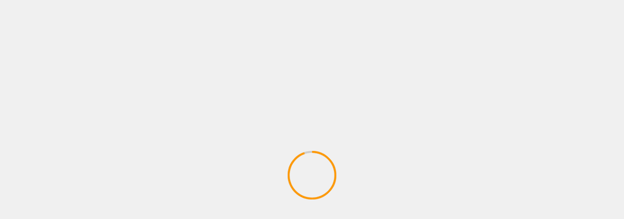

--- FILE ---
content_type: text/html; charset=UTF-8
request_url: https://grandeslanzamientos.com.co/megaland-a-6-dias-de-la-fiesta-mas-grande-de-la-radio-en-colombia/
body_size: 37921
content:
<!doctype html>
<html lang="es" prefix="og: https://ogp.me/ns#">
<head>
    <meta charset="UTF-8">
    <meta name="viewport" content="width=device-width, initial-scale=1">
    <link rel="profile" href="https://gmpg.org/xfn/11">
    
<!-- Optimización para motores de búsqueda de Rank Math -  https://rankmath.com/ -->
<title>MEGALAND A 6 DÍAS DE LA FIESTA MÁS GRANDE DE LA RADIO EN COLOMBIA - Grandes Lanzamientos</title>
<meta name="description" content="El cantante PR Darell que actualmente tiene una de las canciones más populares en TikTok, radio y Spotify, “LOLLIPOP” se suma a los artistas del festival"/>
<meta name="robots" content="follow, index, max-snippet:-1, max-video-preview:-1, max-image-preview:large"/>
<link rel="canonical" href="https://grandeslanzamientos.com.co/megaland-a-6-dias-de-la-fiesta-mas-grande-de-la-radio-en-colombia/" />
<meta property="og:locale" content="es_ES" />
<meta property="og:type" content="article" />
<meta property="og:title" content="MEGALAND A 6 DÍAS DE LA FIESTA MÁS GRANDE DE LA RADIO EN COLOMBIA - Grandes Lanzamientos" />
<meta property="og:description" content="El cantante PR Darell que actualmente tiene una de las canciones más populares en TikTok, radio y Spotify, “LOLLIPOP” se suma a los artistas del festival" />
<meta property="og:url" content="https://grandeslanzamientos.com.co/megaland-a-6-dias-de-la-fiesta-mas-grande-de-la-radio-en-colombia/" />
<meta property="og:site_name" content="Grandes Lanzamientos.com" />
<meta property="article:tag" content="grandes lanzamientos" />
<meta property="article:tag" content="MEGALAND" />
<meta property="article:tag" content="música" />
<meta property="article:section" content="INTERES" />
<meta property="og:updated_time" content="2023-11-20T18:18:38-05:00" />
<meta property="og:image" content="https://grandeslanzamientos.com.co/wp-content/uploads/2023/11/facebook-7-3.jpg" />
<meta property="og:image:secure_url" content="https://grandeslanzamientos.com.co/wp-content/uploads/2023/11/facebook-7-3.jpg" />
<meta property="og:image:width" content="1200" />
<meta property="og:image:height" content="628" />
<meta property="og:image:alt" content="MEGALAND" />
<meta property="og:image:type" content="image/jpeg" />
<meta property="article:published_time" content="2023-11-20T18:18:36-05:00" />
<meta property="article:modified_time" content="2023-11-20T18:18:38-05:00" />
<meta name="twitter:card" content="summary_large_image" />
<meta name="twitter:title" content="MEGALAND A 6 DÍAS DE LA FIESTA MÁS GRANDE DE LA RADIO EN COLOMBIA - Grandes Lanzamientos" />
<meta name="twitter:description" content="El cantante PR Darell que actualmente tiene una de las canciones más populares en TikTok, radio y Spotify, “LOLLIPOP” se suma a los artistas del festival" />
<meta name="twitter:image" content="https://grandeslanzamientos.com.co/wp-content/uploads/2023/11/facebook-7-3.jpg" />
<meta name="twitter:label1" content="Escrito por" />
<meta name="twitter:data1" content="Juan pablo Galeano" />
<meta name="twitter:label2" content="Tiempo de lectura" />
<meta name="twitter:data2" content="5 minutos" />
<script type="application/ld+json" class="rank-math-schema">{"@context":"https://schema.org","@graph":[{"@type":["NewsMediaOrganization","Organization"],"@id":"https://grandeslanzamientos.com.co/#organization","name":"Grandes Lanzamientos.com","url":"https://grandeslanzamientos.com.co","logo":{"@type":"ImageObject","@id":"https://grandeslanzamientos.com.co/#logo","url":"https://grandeslanzamientos.com.co/wp-content/uploads/2023/02/Logo-editable-grandes-lanzamientos.png","contentUrl":"https://grandeslanzamientos.com.co/wp-content/uploads/2023/02/Logo-editable-grandes-lanzamientos.png","caption":"Grandes Lanzamientos.com","inLanguage":"es","width":"2038","height":"1504"}},{"@type":"WebSite","@id":"https://grandeslanzamientos.com.co/#website","url":"https://grandeslanzamientos.com.co","name":"Grandes Lanzamientos.com","alternateName":"Grandes Lanzamientos","publisher":{"@id":"https://grandeslanzamientos.com.co/#organization"},"inLanguage":"es"},{"@type":"ImageObject","@id":"https://grandeslanzamientos.com.co/wp-content/uploads/2023/11/facebook-7-3.jpg","url":"https://grandeslanzamientos.com.co/wp-content/uploads/2023/11/facebook-7-3.jpg","width":"1200","height":"628","inLanguage":"es"},{"@type":"BreadcrumbList","@id":"https://grandeslanzamientos.com.co/megaland-a-6-dias-de-la-fiesta-mas-grande-de-la-radio-en-colombia/#breadcrumb","itemListElement":[{"@type":"ListItem","position":"1","item":{"@id":"https://grandeslanzamientos.com.co","name":"Portada"}},{"@type":"ListItem","position":"2","item":{"@id":"https://grandeslanzamientos.com.co/megaland-a-6-dias-de-la-fiesta-mas-grande-de-la-radio-en-colombia/","name":"MEGALAND A 6 D\u00cdAS DE LA FIESTA M\u00c1S GRANDE DE LA RADIO EN COLOMBIA"}}]},{"@type":"WebPage","@id":"https://grandeslanzamientos.com.co/megaland-a-6-dias-de-la-fiesta-mas-grande-de-la-radio-en-colombia/#webpage","url":"https://grandeslanzamientos.com.co/megaland-a-6-dias-de-la-fiesta-mas-grande-de-la-radio-en-colombia/","name":"MEGALAND A 6 D\u00cdAS DE LA FIESTA M\u00c1S GRANDE DE LA RADIO EN COLOMBIA - Grandes Lanzamientos","datePublished":"2023-11-20T18:18:36-05:00","dateModified":"2023-11-20T18:18:38-05:00","isPartOf":{"@id":"https://grandeslanzamientos.com.co/#website"},"primaryImageOfPage":{"@id":"https://grandeslanzamientos.com.co/wp-content/uploads/2023/11/facebook-7-3.jpg"},"inLanguage":"es","breadcrumb":{"@id":"https://grandeslanzamientos.com.co/megaland-a-6-dias-de-la-fiesta-mas-grande-de-la-radio-en-colombia/#breadcrumb"}},{"@type":"Person","@id":"https://grandeslanzamientos.com.co/megaland-a-6-dias-de-la-fiesta-mas-grande-de-la-radio-en-colombia/#author","name":"Juan pablo Galeano","image":{"@type":"ImageObject","@id":"https://secure.gravatar.com/avatar/71e3f11ebeeaff2325d2433a454e6329?s=96&amp;d=mm&amp;r=g","url":"https://secure.gravatar.com/avatar/71e3f11ebeeaff2325d2433a454e6329?s=96&amp;d=mm&amp;r=g","caption":"Juan pablo Galeano","inLanguage":"es"},"worksFor":{"@id":"https://grandeslanzamientos.com.co/#organization"}},{"@type":"BlogPosting","headline":"MEGALAND A 6 D\u00cdAS DE LA FIESTA M\u00c1S GRANDE DE LA RADIO EN COLOMBIA - Grandes Lanzamientos","keywords":"MEGALAND","datePublished":"2023-11-20T18:18:36-05:00","dateModified":"2023-11-20T18:18:38-05:00","author":{"@id":"https://grandeslanzamientos.com.co/megaland-a-6-dias-de-la-fiesta-mas-grande-de-la-radio-en-colombia/#author","name":"Juan pablo Galeano"},"publisher":{"@id":"https://grandeslanzamientos.com.co/#organization"},"description":"El cantante PR Darell que actualmente tiene una de las canciones m\u00e1s populares en TikTok, radio y Spotify, \u201cLOLLIPOP\u201d se suma a los artistas del festival","name":"MEGALAND A 6 D\u00cdAS DE LA FIESTA M\u00c1S GRANDE DE LA RADIO EN COLOMBIA - Grandes Lanzamientos","@id":"https://grandeslanzamientos.com.co/megaland-a-6-dias-de-la-fiesta-mas-grande-de-la-radio-en-colombia/#richSnippet","isPartOf":{"@id":"https://grandeslanzamientos.com.co/megaland-a-6-dias-de-la-fiesta-mas-grande-de-la-radio-en-colombia/#webpage"},"image":{"@id":"https://grandeslanzamientos.com.co/wp-content/uploads/2023/11/facebook-7-3.jpg"},"inLanguage":"es","mainEntityOfPage":{"@id":"https://grandeslanzamientos.com.co/megaland-a-6-dias-de-la-fiesta-mas-grande-de-la-radio-en-colombia/#webpage"}}]}</script>
<!-- /Plugin Rank Math WordPress SEO -->

<link rel='dns-prefetch' href='//static.addtoany.com' />
<link rel='dns-prefetch' href='//www.googletagmanager.com' />
<link rel='dns-prefetch' href='//fonts.googleapis.com' />
<link rel="alternate" type="application/rss+xml" title="Grandes Lanzamientos &raquo; Feed" href="https://grandeslanzamientos.com.co/feed/" />
<link rel="alternate" type="application/rss+xml" title="Grandes Lanzamientos &raquo; Feed de los comentarios" href="https://grandeslanzamientos.com.co/comments/feed/" />
<link rel="alternate" type="application/rss+xml" title="Grandes Lanzamientos &raquo; Comentario MEGALAND A 6 DÍAS DE LA FIESTA MÁS GRANDE DE LA RADIO EN COLOMBIA del feed" href="https://grandeslanzamientos.com.co/megaland-a-6-dias-de-la-fiesta-mas-grande-de-la-radio-en-colombia/feed/" />
<script type="text/javascript">
/* <![CDATA[ */
window._wpemojiSettings = {"baseUrl":"https:\/\/s.w.org\/images\/core\/emoji\/15.0.3\/72x72\/","ext":".png","svgUrl":"https:\/\/s.w.org\/images\/core\/emoji\/15.0.3\/svg\/","svgExt":".svg","source":{"concatemoji":"https:\/\/grandeslanzamientos.com.co\/wp-includes\/js\/wp-emoji-release.min.js?ver=8284f8a222086955efa5cf5a4b30dcf2"}};
/*! This file is auto-generated */
!function(i,n){var o,s,e;function c(e){try{var t={supportTests:e,timestamp:(new Date).valueOf()};sessionStorage.setItem(o,JSON.stringify(t))}catch(e){}}function p(e,t,n){e.clearRect(0,0,e.canvas.width,e.canvas.height),e.fillText(t,0,0);var t=new Uint32Array(e.getImageData(0,0,e.canvas.width,e.canvas.height).data),r=(e.clearRect(0,0,e.canvas.width,e.canvas.height),e.fillText(n,0,0),new Uint32Array(e.getImageData(0,0,e.canvas.width,e.canvas.height).data));return t.every(function(e,t){return e===r[t]})}function u(e,t,n){switch(t){case"flag":return n(e,"\ud83c\udff3\ufe0f\u200d\u26a7\ufe0f","\ud83c\udff3\ufe0f\u200b\u26a7\ufe0f")?!1:!n(e,"\ud83c\uddfa\ud83c\uddf3","\ud83c\uddfa\u200b\ud83c\uddf3")&&!n(e,"\ud83c\udff4\udb40\udc67\udb40\udc62\udb40\udc65\udb40\udc6e\udb40\udc67\udb40\udc7f","\ud83c\udff4\u200b\udb40\udc67\u200b\udb40\udc62\u200b\udb40\udc65\u200b\udb40\udc6e\u200b\udb40\udc67\u200b\udb40\udc7f");case"emoji":return!n(e,"\ud83d\udc26\u200d\u2b1b","\ud83d\udc26\u200b\u2b1b")}return!1}function f(e,t,n){var r="undefined"!=typeof WorkerGlobalScope&&self instanceof WorkerGlobalScope?new OffscreenCanvas(300,150):i.createElement("canvas"),a=r.getContext("2d",{willReadFrequently:!0}),o=(a.textBaseline="top",a.font="600 32px Arial",{});return e.forEach(function(e){o[e]=t(a,e,n)}),o}function t(e){var t=i.createElement("script");t.src=e,t.defer=!0,i.head.appendChild(t)}"undefined"!=typeof Promise&&(o="wpEmojiSettingsSupports",s=["flag","emoji"],n.supports={everything:!0,everythingExceptFlag:!0},e=new Promise(function(e){i.addEventListener("DOMContentLoaded",e,{once:!0})}),new Promise(function(t){var n=function(){try{var e=JSON.parse(sessionStorage.getItem(o));if("object"==typeof e&&"number"==typeof e.timestamp&&(new Date).valueOf()<e.timestamp+604800&&"object"==typeof e.supportTests)return e.supportTests}catch(e){}return null}();if(!n){if("undefined"!=typeof Worker&&"undefined"!=typeof OffscreenCanvas&&"undefined"!=typeof URL&&URL.createObjectURL&&"undefined"!=typeof Blob)try{var e="postMessage("+f.toString()+"("+[JSON.stringify(s),u.toString(),p.toString()].join(",")+"));",r=new Blob([e],{type:"text/javascript"}),a=new Worker(URL.createObjectURL(r),{name:"wpTestEmojiSupports"});return void(a.onmessage=function(e){c(n=e.data),a.terminate(),t(n)})}catch(e){}c(n=f(s,u,p))}t(n)}).then(function(e){for(var t in e)n.supports[t]=e[t],n.supports.everything=n.supports.everything&&n.supports[t],"flag"!==t&&(n.supports.everythingExceptFlag=n.supports.everythingExceptFlag&&n.supports[t]);n.supports.everythingExceptFlag=n.supports.everythingExceptFlag&&!n.supports.flag,n.DOMReady=!1,n.readyCallback=function(){n.DOMReady=!0}}).then(function(){return e}).then(function(){var e;n.supports.everything||(n.readyCallback(),(e=n.source||{}).concatemoji?t(e.concatemoji):e.wpemoji&&e.twemoji&&(t(e.twemoji),t(e.wpemoji)))}))}((window,document),window._wpemojiSettings);
/* ]]> */
</script>
<link rel='stylesheet' id='latest-posts-block-fontawesome-front-css' href='https://grandeslanzamientos.com.co/wp-content/plugins/latest-posts-block-lite/src/assets/fontawesome/css/all.css?ver=1765374123' type='text/css' media='all' />
<link rel='stylesheet' id='latest-posts-block-frontend-block-style-css-css' href='https://grandeslanzamientos.com.co/wp-content/plugins/latest-posts-block-lite/dist/blocks.style.build.css?ver=8284f8a222086955efa5cf5a4b30dcf2' type='text/css' media='all' />
<link rel='stylesheet' id='magic-content-box-blocks-fontawesome-front-css' href='https://grandeslanzamientos.com.co/wp-content/plugins/magic-content-box-lite/src/assets/fontawesome/css/all.css?ver=1765374128' type='text/css' media='all' />
<link rel='stylesheet' id='magic-content-box-frontend-block-style-css-css' href='https://grandeslanzamientos.com.co/wp-content/plugins/magic-content-box-lite/dist/blocks.style.build.css?ver=8284f8a222086955efa5cf5a4b30dcf2' type='text/css' media='all' />
<link rel='stylesheet' id='wpauthor-blocks-fontawesome-front-css' href='https://grandeslanzamientos.com.co/wp-content/plugins/wp-post-author/assets/fontawesome/css/all.css?ver=3.6.4' type='text/css' media='all' />
<link rel='stylesheet' id='wpauthor-frontend-block-style-css-css' href='https://grandeslanzamientos.com.co/wp-content/plugins/wp-post-author/assets/dist/blocks.style.build.css?ver=3.6.4' type='text/css' media='all' />
<link rel='stylesheet' id='pt-cv-public-style-css' href='https://grandeslanzamientos.com.co/wp-content/plugins/content-views-query-and-display-post-page/public/assets/css/cv.css?ver=4.2.1' type='text/css' media='all' />
<style id='wp-emoji-styles-inline-css' type='text/css'>

	img.wp-smiley, img.emoji {
		display: inline !important;
		border: none !important;
		box-shadow: none !important;
		height: 1em !important;
		width: 1em !important;
		margin: 0 0.07em !important;
		vertical-align: -0.1em !important;
		background: none !important;
		padding: 0 !important;
	}
</style>
<link rel='stylesheet' id='wp-block-library-css' href='https://grandeslanzamientos.com.co/wp-includes/css/dist/block-library/style.min.css?ver=8284f8a222086955efa5cf5a4b30dcf2' type='text/css' media='all' />
<style id='wp-block-library-theme-inline-css' type='text/css'>
.wp-block-audio :where(figcaption){color:#555;font-size:13px;text-align:center}.is-dark-theme .wp-block-audio :where(figcaption){color:#ffffffa6}.wp-block-audio{margin:0 0 1em}.wp-block-code{border:1px solid #ccc;border-radius:4px;font-family:Menlo,Consolas,monaco,monospace;padding:.8em 1em}.wp-block-embed :where(figcaption){color:#555;font-size:13px;text-align:center}.is-dark-theme .wp-block-embed :where(figcaption){color:#ffffffa6}.wp-block-embed{margin:0 0 1em}.blocks-gallery-caption{color:#555;font-size:13px;text-align:center}.is-dark-theme .blocks-gallery-caption{color:#ffffffa6}:root :where(.wp-block-image figcaption){color:#555;font-size:13px;text-align:center}.is-dark-theme :root :where(.wp-block-image figcaption){color:#ffffffa6}.wp-block-image{margin:0 0 1em}.wp-block-pullquote{border-bottom:4px solid;border-top:4px solid;color:currentColor;margin-bottom:1.75em}.wp-block-pullquote cite,.wp-block-pullquote footer,.wp-block-pullquote__citation{color:currentColor;font-size:.8125em;font-style:normal;text-transform:uppercase}.wp-block-quote{border-left:.25em solid;margin:0 0 1.75em;padding-left:1em}.wp-block-quote cite,.wp-block-quote footer{color:currentColor;font-size:.8125em;font-style:normal;position:relative}.wp-block-quote.has-text-align-right{border-left:none;border-right:.25em solid;padding-left:0;padding-right:1em}.wp-block-quote.has-text-align-center{border:none;padding-left:0}.wp-block-quote.is-large,.wp-block-quote.is-style-large,.wp-block-quote.is-style-plain{border:none}.wp-block-search .wp-block-search__label{font-weight:700}.wp-block-search__button{border:1px solid #ccc;padding:.375em .625em}:where(.wp-block-group.has-background){padding:1.25em 2.375em}.wp-block-separator.has-css-opacity{opacity:.4}.wp-block-separator{border:none;border-bottom:2px solid;margin-left:auto;margin-right:auto}.wp-block-separator.has-alpha-channel-opacity{opacity:1}.wp-block-separator:not(.is-style-wide):not(.is-style-dots){width:100px}.wp-block-separator.has-background:not(.is-style-dots){border-bottom:none;height:1px}.wp-block-separator.has-background:not(.is-style-wide):not(.is-style-dots){height:2px}.wp-block-table{margin:0 0 1em}.wp-block-table td,.wp-block-table th{word-break:normal}.wp-block-table :where(figcaption){color:#555;font-size:13px;text-align:center}.is-dark-theme .wp-block-table :where(figcaption){color:#ffffffa6}.wp-block-video :where(figcaption){color:#555;font-size:13px;text-align:center}.is-dark-theme .wp-block-video :where(figcaption){color:#ffffffa6}.wp-block-video{margin:0 0 1em}:root :where(.wp-block-template-part.has-background){margin-bottom:0;margin-top:0;padding:1.25em 2.375em}
</style>
<link rel='stylesheet' id='blockspare-frontend-block-style-css-css' href='https://grandeslanzamientos.com.co/wp-content/plugins/blockspare/dist/style-blocks.css?ver=8284f8a222086955efa5cf5a4b30dcf2' type='text/css' media='all' />
<link rel='stylesheet' id='blockspare-frontend-banner-style-css-css' href='https://grandeslanzamientos.com.co/wp-content/plugins/blockspare/dist/style-banner_group.css?ver=8284f8a222086955efa5cf5a4b30dcf2' type='text/css' media='all' />
<link rel='stylesheet' id='fontawesome-css' href='https://grandeslanzamientos.com.co/wp-content/plugins/blockspare/assets/fontawesome/css/all.css?ver=8284f8a222086955efa5cf5a4b30dcf2' type='text/css' media='all' />
<link rel='stylesheet' id='slick-css' href='https://grandeslanzamientos.com.co/wp-content/plugins/blockspare/assets/slick/css/slick.css?ver=8284f8a222086955efa5cf5a4b30dcf2' type='text/css' media='all' />
<style id='ce4wp-subscribe-style-inline-css' type='text/css'>
.wp-block-ce4wp-subscribe{max-width:840px;margin:0 auto}.wp-block-ce4wp-subscribe .title{margin-bottom:0}.wp-block-ce4wp-subscribe .subTitle{margin-top:0;font-size:0.8em}.wp-block-ce4wp-subscribe .disclaimer{margin-top:5px;font-size:0.8em}.wp-block-ce4wp-subscribe .disclaimer .disclaimer-label{margin-left:10px}.wp-block-ce4wp-subscribe .inputBlock{width:100%;margin-bottom:10px}.wp-block-ce4wp-subscribe .inputBlock input{width:100%}.wp-block-ce4wp-subscribe .inputBlock label{display:inline-block}.wp-block-ce4wp-subscribe .submit-button{margin-top:25px;display:block}.wp-block-ce4wp-subscribe .required-text{display:inline-block;margin:0;padding:0;margin-left:0.3em}.wp-block-ce4wp-subscribe .onSubmission{height:0;max-width:840px;margin:0 auto}.wp-block-ce4wp-subscribe .firstNameSummary .lastNameSummary{text-transform:capitalize}.wp-block-ce4wp-subscribe .ce4wp-inline-notification{display:flex;flex-direction:row;align-items:center;padding:13px 10px;width:100%;height:40px;border-style:solid;border-color:orange;border-width:1px;border-left-width:4px;border-radius:3px;background:rgba(255,133,15,0.1);flex:none;order:0;flex-grow:1;margin:0px 0px}.wp-block-ce4wp-subscribe .ce4wp-inline-warning-text{font-style:normal;font-weight:normal;font-size:16px;line-height:20px;display:flex;align-items:center;color:#571600;margin-left:9px}.wp-block-ce4wp-subscribe .ce4wp-inline-warning-icon{color:orange}.wp-block-ce4wp-subscribe .ce4wp-inline-warning-arrow{color:#571600;margin-left:auto}.wp-block-ce4wp-subscribe .ce4wp-banner-clickable{cursor:pointer}.ce4wp-link{cursor:pointer}

.no-flex{display:block}.sub-header{margin-bottom:1em}


</style>
<style id='joinchat-button-style-inline-css' type='text/css'>
.wp-block-joinchat-button{border:none!important;text-align:center}.wp-block-joinchat-button figure{display:table;margin:0 auto;padding:0}.wp-block-joinchat-button figcaption{font:normal normal 400 .6em/2em var(--wp--preset--font-family--system-font,sans-serif);margin:0;padding:0}.wp-block-joinchat-button .joinchat-button__qr{background-color:#fff;border:6px solid #25d366;border-radius:30px;box-sizing:content-box;display:block;height:200px;margin:auto;overflow:hidden;padding:10px;width:200px}.wp-block-joinchat-button .joinchat-button__qr canvas,.wp-block-joinchat-button .joinchat-button__qr img{display:block;margin:auto}.wp-block-joinchat-button .joinchat-button__link{align-items:center;background-color:#25d366;border:6px solid #25d366;border-radius:30px;display:inline-flex;flex-flow:row nowrap;justify-content:center;line-height:1.25em;margin:0 auto;text-decoration:none}.wp-block-joinchat-button .joinchat-button__link:before{background:transparent var(--joinchat-ico) no-repeat center;background-size:100%;content:"";display:block;height:1.5em;margin:-.75em .75em -.75em 0;width:1.5em}.wp-block-joinchat-button figure+.joinchat-button__link{margin-top:10px}@media (orientation:landscape)and (min-height:481px),(orientation:portrait)and (min-width:481px){.wp-block-joinchat-button.joinchat-button--qr-only figure+.joinchat-button__link{display:none}}@media (max-width:480px),(orientation:landscape)and (max-height:480px){.wp-block-joinchat-button figure{display:none}}

</style>
<style id='global-styles-inline-css' type='text/css'>
:root{--wp--preset--aspect-ratio--square: 1;--wp--preset--aspect-ratio--4-3: 4/3;--wp--preset--aspect-ratio--3-4: 3/4;--wp--preset--aspect-ratio--3-2: 3/2;--wp--preset--aspect-ratio--2-3: 2/3;--wp--preset--aspect-ratio--16-9: 16/9;--wp--preset--aspect-ratio--9-16: 9/16;--wp--preset--color--black: #000000;--wp--preset--color--cyan-bluish-gray: #abb8c3;--wp--preset--color--white: #ffffff;--wp--preset--color--pale-pink: #f78da7;--wp--preset--color--vivid-red: #cf2e2e;--wp--preset--color--luminous-vivid-orange: #ff6900;--wp--preset--color--luminous-vivid-amber: #fcb900;--wp--preset--color--light-green-cyan: #7bdcb5;--wp--preset--color--vivid-green-cyan: #00d084;--wp--preset--color--pale-cyan-blue: #8ed1fc;--wp--preset--color--vivid-cyan-blue: #0693e3;--wp--preset--color--vivid-purple: #9b51e0;--wp--preset--gradient--vivid-cyan-blue-to-vivid-purple: linear-gradient(135deg,rgba(6,147,227,1) 0%,rgb(155,81,224) 100%);--wp--preset--gradient--light-green-cyan-to-vivid-green-cyan: linear-gradient(135deg,rgb(122,220,180) 0%,rgb(0,208,130) 100%);--wp--preset--gradient--luminous-vivid-amber-to-luminous-vivid-orange: linear-gradient(135deg,rgba(252,185,0,1) 0%,rgba(255,105,0,1) 100%);--wp--preset--gradient--luminous-vivid-orange-to-vivid-red: linear-gradient(135deg,rgba(255,105,0,1) 0%,rgb(207,46,46) 100%);--wp--preset--gradient--very-light-gray-to-cyan-bluish-gray: linear-gradient(135deg,rgb(238,238,238) 0%,rgb(169,184,195) 100%);--wp--preset--gradient--cool-to-warm-spectrum: linear-gradient(135deg,rgb(74,234,220) 0%,rgb(151,120,209) 20%,rgb(207,42,186) 40%,rgb(238,44,130) 60%,rgb(251,105,98) 80%,rgb(254,248,76) 100%);--wp--preset--gradient--blush-light-purple: linear-gradient(135deg,rgb(255,206,236) 0%,rgb(152,150,240) 100%);--wp--preset--gradient--blush-bordeaux: linear-gradient(135deg,rgb(254,205,165) 0%,rgb(254,45,45) 50%,rgb(107,0,62) 100%);--wp--preset--gradient--luminous-dusk: linear-gradient(135deg,rgb(255,203,112) 0%,rgb(199,81,192) 50%,rgb(65,88,208) 100%);--wp--preset--gradient--pale-ocean: linear-gradient(135deg,rgb(255,245,203) 0%,rgb(182,227,212) 50%,rgb(51,167,181) 100%);--wp--preset--gradient--electric-grass: linear-gradient(135deg,rgb(202,248,128) 0%,rgb(113,206,126) 100%);--wp--preset--gradient--midnight: linear-gradient(135deg,rgb(2,3,129) 0%,rgb(40,116,252) 100%);--wp--preset--font-size--small: 13px;--wp--preset--font-size--medium: 20px;--wp--preset--font-size--large: 36px;--wp--preset--font-size--x-large: 42px;--wp--preset--spacing--20: 0.44rem;--wp--preset--spacing--30: 0.67rem;--wp--preset--spacing--40: 1rem;--wp--preset--spacing--50: 1.5rem;--wp--preset--spacing--60: 2.25rem;--wp--preset--spacing--70: 3.38rem;--wp--preset--spacing--80: 5.06rem;--wp--preset--shadow--natural: 6px 6px 9px rgba(0, 0, 0, 0.2);--wp--preset--shadow--deep: 12px 12px 50px rgba(0, 0, 0, 0.4);--wp--preset--shadow--sharp: 6px 6px 0px rgba(0, 0, 0, 0.2);--wp--preset--shadow--outlined: 6px 6px 0px -3px rgba(255, 255, 255, 1), 6px 6px rgba(0, 0, 0, 1);--wp--preset--shadow--crisp: 6px 6px 0px rgba(0, 0, 0, 1);}:root { --wp--style--global--content-size: 740px;--wp--style--global--wide-size: 1500px; }:where(body) { margin: 0; }.wp-site-blocks > .alignleft { float: left; margin-right: 2em; }.wp-site-blocks > .alignright { float: right; margin-left: 2em; }.wp-site-blocks > .aligncenter { justify-content: center; margin-left: auto; margin-right: auto; }:where(.wp-site-blocks) > * { margin-block-start: 24px; margin-block-end: 0; }:where(.wp-site-blocks) > :first-child { margin-block-start: 0; }:where(.wp-site-blocks) > :last-child { margin-block-end: 0; }:root { --wp--style--block-gap: 24px; }:root :where(.is-layout-flow) > :first-child{margin-block-start: 0;}:root :where(.is-layout-flow) > :last-child{margin-block-end: 0;}:root :where(.is-layout-flow) > *{margin-block-start: 24px;margin-block-end: 0;}:root :where(.is-layout-constrained) > :first-child{margin-block-start: 0;}:root :where(.is-layout-constrained) > :last-child{margin-block-end: 0;}:root :where(.is-layout-constrained) > *{margin-block-start: 24px;margin-block-end: 0;}:root :where(.is-layout-flex){gap: 24px;}:root :where(.is-layout-grid){gap: 24px;}.is-layout-flow > .alignleft{float: left;margin-inline-start: 0;margin-inline-end: 2em;}.is-layout-flow > .alignright{float: right;margin-inline-start: 2em;margin-inline-end: 0;}.is-layout-flow > .aligncenter{margin-left: auto !important;margin-right: auto !important;}.is-layout-constrained > .alignleft{float: left;margin-inline-start: 0;margin-inline-end: 2em;}.is-layout-constrained > .alignright{float: right;margin-inline-start: 2em;margin-inline-end: 0;}.is-layout-constrained > .aligncenter{margin-left: auto !important;margin-right: auto !important;}.is-layout-constrained > :where(:not(.alignleft):not(.alignright):not(.alignfull)){max-width: var(--wp--style--global--content-size);margin-left: auto !important;margin-right: auto !important;}.is-layout-constrained > .alignwide{max-width: var(--wp--style--global--wide-size);}body .is-layout-flex{display: flex;}.is-layout-flex{flex-wrap: wrap;align-items: center;}.is-layout-flex > :is(*, div){margin: 0;}body .is-layout-grid{display: grid;}.is-layout-grid > :is(*, div){margin: 0;}body{padding-top: 0px;padding-right: 0px;padding-bottom: 0px;padding-left: 0px;}a:where(:not(.wp-element-button)){text-decoration: none;}:root :where(.wp-element-button, .wp-block-button__link){background-color: #32373c;border-width: 0;color: #fff;font-family: inherit;font-size: inherit;line-height: inherit;padding: calc(0.667em + 2px) calc(1.333em + 2px);text-decoration: none;}.has-black-color{color: var(--wp--preset--color--black) !important;}.has-cyan-bluish-gray-color{color: var(--wp--preset--color--cyan-bluish-gray) !important;}.has-white-color{color: var(--wp--preset--color--white) !important;}.has-pale-pink-color{color: var(--wp--preset--color--pale-pink) !important;}.has-vivid-red-color{color: var(--wp--preset--color--vivid-red) !important;}.has-luminous-vivid-orange-color{color: var(--wp--preset--color--luminous-vivid-orange) !important;}.has-luminous-vivid-amber-color{color: var(--wp--preset--color--luminous-vivid-amber) !important;}.has-light-green-cyan-color{color: var(--wp--preset--color--light-green-cyan) !important;}.has-vivid-green-cyan-color{color: var(--wp--preset--color--vivid-green-cyan) !important;}.has-pale-cyan-blue-color{color: var(--wp--preset--color--pale-cyan-blue) !important;}.has-vivid-cyan-blue-color{color: var(--wp--preset--color--vivid-cyan-blue) !important;}.has-vivid-purple-color{color: var(--wp--preset--color--vivid-purple) !important;}.has-black-background-color{background-color: var(--wp--preset--color--black) !important;}.has-cyan-bluish-gray-background-color{background-color: var(--wp--preset--color--cyan-bluish-gray) !important;}.has-white-background-color{background-color: var(--wp--preset--color--white) !important;}.has-pale-pink-background-color{background-color: var(--wp--preset--color--pale-pink) !important;}.has-vivid-red-background-color{background-color: var(--wp--preset--color--vivid-red) !important;}.has-luminous-vivid-orange-background-color{background-color: var(--wp--preset--color--luminous-vivid-orange) !important;}.has-luminous-vivid-amber-background-color{background-color: var(--wp--preset--color--luminous-vivid-amber) !important;}.has-light-green-cyan-background-color{background-color: var(--wp--preset--color--light-green-cyan) !important;}.has-vivid-green-cyan-background-color{background-color: var(--wp--preset--color--vivid-green-cyan) !important;}.has-pale-cyan-blue-background-color{background-color: var(--wp--preset--color--pale-cyan-blue) !important;}.has-vivid-cyan-blue-background-color{background-color: var(--wp--preset--color--vivid-cyan-blue) !important;}.has-vivid-purple-background-color{background-color: var(--wp--preset--color--vivid-purple) !important;}.has-black-border-color{border-color: var(--wp--preset--color--black) !important;}.has-cyan-bluish-gray-border-color{border-color: var(--wp--preset--color--cyan-bluish-gray) !important;}.has-white-border-color{border-color: var(--wp--preset--color--white) !important;}.has-pale-pink-border-color{border-color: var(--wp--preset--color--pale-pink) !important;}.has-vivid-red-border-color{border-color: var(--wp--preset--color--vivid-red) !important;}.has-luminous-vivid-orange-border-color{border-color: var(--wp--preset--color--luminous-vivid-orange) !important;}.has-luminous-vivid-amber-border-color{border-color: var(--wp--preset--color--luminous-vivid-amber) !important;}.has-light-green-cyan-border-color{border-color: var(--wp--preset--color--light-green-cyan) !important;}.has-vivid-green-cyan-border-color{border-color: var(--wp--preset--color--vivid-green-cyan) !important;}.has-pale-cyan-blue-border-color{border-color: var(--wp--preset--color--pale-cyan-blue) !important;}.has-vivid-cyan-blue-border-color{border-color: var(--wp--preset--color--vivid-cyan-blue) !important;}.has-vivid-purple-border-color{border-color: var(--wp--preset--color--vivid-purple) !important;}.has-vivid-cyan-blue-to-vivid-purple-gradient-background{background: var(--wp--preset--gradient--vivid-cyan-blue-to-vivid-purple) !important;}.has-light-green-cyan-to-vivid-green-cyan-gradient-background{background: var(--wp--preset--gradient--light-green-cyan-to-vivid-green-cyan) !important;}.has-luminous-vivid-amber-to-luminous-vivid-orange-gradient-background{background: var(--wp--preset--gradient--luminous-vivid-amber-to-luminous-vivid-orange) !important;}.has-luminous-vivid-orange-to-vivid-red-gradient-background{background: var(--wp--preset--gradient--luminous-vivid-orange-to-vivid-red) !important;}.has-very-light-gray-to-cyan-bluish-gray-gradient-background{background: var(--wp--preset--gradient--very-light-gray-to-cyan-bluish-gray) !important;}.has-cool-to-warm-spectrum-gradient-background{background: var(--wp--preset--gradient--cool-to-warm-spectrum) !important;}.has-blush-light-purple-gradient-background{background: var(--wp--preset--gradient--blush-light-purple) !important;}.has-blush-bordeaux-gradient-background{background: var(--wp--preset--gradient--blush-bordeaux) !important;}.has-luminous-dusk-gradient-background{background: var(--wp--preset--gradient--luminous-dusk) !important;}.has-pale-ocean-gradient-background{background: var(--wp--preset--gradient--pale-ocean) !important;}.has-electric-grass-gradient-background{background: var(--wp--preset--gradient--electric-grass) !important;}.has-midnight-gradient-background{background: var(--wp--preset--gradient--midnight) !important;}.has-small-font-size{font-size: var(--wp--preset--font-size--small) !important;}.has-medium-font-size{font-size: var(--wp--preset--font-size--medium) !important;}.has-large-font-size{font-size: var(--wp--preset--font-size--large) !important;}.has-x-large-font-size{font-size: var(--wp--preset--font-size--x-large) !important;}
:root :where(.wp-block-pullquote){font-size: 1.5em;line-height: 1.6;}
</style>
<link rel='stylesheet' id='mailerlite_forms.css-css' href='https://grandeslanzamientos.com.co/wp-content/plugins/official-mailerlite-sign-up-forms/assets/css/mailerlite_forms.css?ver=1.7.14' type='text/css' media='all' />
<link rel='stylesheet' id='cmplz-general-css' href='https://grandeslanzamientos.com.co/wp-content/plugins/complianz-gdpr/assets/css/cookieblocker.min.css?ver=1766022112' type='text/css' media='all' />
<link rel='stylesheet' id='elespare-icons-css' href='https://grandeslanzamientos.com.co/wp-content/plugins/elespare/assets/font/elespare-icons.css?ver=3.3.10' type='text/css' media='all' />
<link rel='stylesheet' id='elementor-icons-css' href='https://grandeslanzamientos.com.co/wp-content/plugins/elementor/assets/lib/eicons/css/elementor-icons.min.css?ver=5.45.0' type='text/css' media='all' />
<link rel='stylesheet' id='elementor-frontend-css' href='https://grandeslanzamientos.com.co/wp-content/plugins/elementor/assets/css/frontend.min.css?ver=3.34.1' type='text/css' media='all' />
<link rel='stylesheet' id='elementor-post-30-css' href='https://grandeslanzamientos.com.co/wp-content/uploads/elementor/css/post-30.css?ver=1768570939' type='text/css' media='all' />
<link rel='stylesheet' id='elespare-posts-grid-css' href='https://grandeslanzamientos.com.co/wp-content/plugins/elespare/dist/elespare.style.build.min.css?ver=3.3.7' type='text/css' media='all' />
<link rel='stylesheet' id='aft-icons-css' href='https://grandeslanzamientos.com.co/wp-content/themes/newsever/assets/icons/style.css?ver=8284f8a222086955efa5cf5a4b30dcf2' type='text/css' media='all' />
<link rel='stylesheet' id='bootstrap-css' href='https://grandeslanzamientos.com.co/wp-content/themes/newsever/assets/bootstrap/css/bootstrap.min.css?ver=8284f8a222086955efa5cf5a4b30dcf2' type='text/css' media='all' />
<link rel='stylesheet' id='slick-css-css' href='https://grandeslanzamientos.com.co/wp-content/themes/newsever/assets/slick/css/slick.min.css?ver=8284f8a222086955efa5cf5a4b30dcf2' type='text/css' media='all' />
<link rel='stylesheet' id='sidr-css' href='https://grandeslanzamientos.com.co/wp-content/themes/newsever/assets/sidr/css/jquery.sidr.dark.css?ver=8284f8a222086955efa5cf5a4b30dcf2' type='text/css' media='all' />
<link rel='stylesheet' id='magnific-popup-css' href='https://grandeslanzamientos.com.co/wp-content/themes/newsever/assets/magnific-popup/magnific-popup.css?ver=8284f8a222086955efa5cf5a4b30dcf2' type='text/css' media='all' />
<link rel='stylesheet' id='newsever-google-fonts-css' href='https://fonts.googleapis.com/css?family=Roboto:100,300,400,500,700|Barlow:ital,wght@0,400;0,500;0,600;0,700;0,800;0,900;1,300;1,400;1,500;1,600;1,700;1,800|Barlow%20Semi%20Condensed:ital,wght@0,300;0,400;0,500;0,600;0,700;1,300;1,400;1,500;1,600;1,700&#038;subset=latin,latin-ext' type='text/css' media='all' />
<link rel='stylesheet' id='newsever-style-css' href='https://grandeslanzamientos.com.co/wp-content/themes/newsever/style.css?ver=4.3.3' type='text/css' media='all' />
<link rel='stylesheet' id='awpa-wp-post-author-styles-css' href='https://grandeslanzamientos.com.co/wp-content/plugins/wp-post-author/assets/css/awpa-frontend-style.css?ver=3.6.4' type='text/css' media='all' />
<style id='awpa-wp-post-author-styles-inline-css' type='text/css'>

                .wp_post_author_widget .wp-post-author-meta .awpa-display-name > a:hover,
                body .wp-post-author-wrap .awpa-display-name > a:hover {
                    color: #b81e1e;
                }
                .wp-post-author-meta .wp-post-author-meta-more-posts a.awpa-more-posts:hover, 
                .awpa-review-field .right-star .awpa-rating-button:not(:disabled):hover {
                    color: #b81e1e;
                    border-color: #b81e1e;
                }
            
</style>
<link rel='stylesheet' id='addtoany-css' href='https://grandeslanzamientos.com.co/wp-content/plugins/add-to-any/addtoany.min.css?ver=1.16' type='text/css' media='all' />
<link rel='stylesheet' id='elementor-gf-local-roboto-css' href='https://grandeslanzamientos.com.co/wp-content/uploads/elementor/google-fonts/css/roboto.css?ver=1742218976' type='text/css' media='all' />
<link rel='stylesheet' id='elementor-gf-local-robotoslab-css' href='https://grandeslanzamientos.com.co/wp-content/uploads/elementor/google-fonts/css/robotoslab.css?ver=1742218994' type='text/css' media='all' />
<script type="text/javascript" src="https://grandeslanzamientos.com.co/wp-includes/js/jquery/jquery.min.js?ver=3.7.1" id="jquery-core-js"></script>
<script type="text/javascript" async='async' src="https://grandeslanzamientos.com.co/wp-includes/js/jquery/jquery-migrate.min.js?ver=3.4.1" id="jquery-migrate-js"></script>
<script type="text/javascript" async async='async' src="https://grandeslanzamientos.com.co/wp-content/plugins/burst-statistics/assets/js/timeme/timeme.min.js?ver=1767966117" id="burst-timeme-js"></script>
<script type="text/javascript" async async='async' src="https://grandeslanzamientos.com.co/wp-content/uploads/burst/js/burst.min.js?ver=1768744017" id="burst-js"></script>
<script type="text/javascript" async='async' src="https://grandeslanzamientos.com.co/wp-content/plugins/blockspare/assets/js/countup/waypoints.min.js?ver=8284f8a222086955efa5cf5a4b30dcf2" id="waypoint-js"></script>
<script type="text/javascript" async='async' src="https://grandeslanzamientos.com.co/wp-content/plugins/blockspare/assets/js/countup/jquery.counterup.min.js?ver=1" id="countup-js"></script>
<script type="text/javascript" id="addtoany-core-js-before">
/* <![CDATA[ */
window.a2a_config=window.a2a_config||{};a2a_config.callbacks=[];a2a_config.overlays=[];a2a_config.templates={};a2a_localize = {
	Share: "Compartir",
	Save: "Guardar",
	Subscribe: "Suscribir",
	Email: "Correo electrónico",
	Bookmark: "Marcador",
	ShowAll: "Mostrar todo",
	ShowLess: "Mostrar menos",
	FindServices: "Encontrar servicio(s)",
	FindAnyServiceToAddTo: "Encuentra al instante cualquier servicio para añadir a",
	PoweredBy: "Funciona con",
	ShareViaEmail: "Compartir por correo electrónico",
	SubscribeViaEmail: "Suscribirse a través de correo electrónico",
	BookmarkInYourBrowser: "Añadir a marcadores de tu navegador",
	BookmarkInstructions: "Presiona «Ctrl+D» o «\u2318+D» para añadir esta página a marcadores",
	AddToYourFavorites: "Añadir a tus favoritos",
	SendFromWebOrProgram: "Enviar desde cualquier dirección o programa de correo electrónico ",
	EmailProgram: "Programa de correo electrónico",
	More: "Más&#8230;",
	ThanksForSharing: "¡Gracias por compartir!",
	ThanksForFollowing: "¡Gracias por seguirnos!"
};
/* ]]> */
</script>
<script type="text/javascript" defer async='async' src="https://static.addtoany.com/menu/page.js" id="addtoany-core-js"></script>
<script type="text/javascript" defer async='async' src="https://grandeslanzamientos.com.co/wp-content/plugins/add-to-any/addtoany.min.js?ver=1.1" id="addtoany-jquery-js"></script>
<script type="text/javascript" async='async' src="https://grandeslanzamientos.com.co/wp-content/plugins/wp-post-author/assets/js/awpa-frontend-scripts.js?ver=3.6.4" id="awpa-custom-bg-scripts-js"></script>

<!-- Fragmento de código de la etiqueta de Google (gtag.js) añadida por Site Kit -->
<!-- Fragmento de código de Google Analytics añadido por Site Kit -->
<script type="text/javascript" async='async' src="https://www.googletagmanager.com/gtag/js?id=GT-5TPGH5N" id="google_gtagjs-js" async></script>
<script type="text/javascript" id="google_gtagjs-js-after">
/* <![CDATA[ */
window.dataLayer = window.dataLayer || [];function gtag(){dataLayer.push(arguments);}
gtag("set","linker",{"domains":["grandeslanzamientos.com.co"]});
gtag("js", new Date());
gtag("set", "developer_id.dZTNiMT", true);
gtag("config", "GT-5TPGH5N");
/* ]]> */
</script>
<link rel="https://api.w.org/" href="https://grandeslanzamientos.com.co/wp-json/" /><link rel="alternate" title="JSON" type="application/json" href="https://grandeslanzamientos.com.co/wp-json/wp/v2/posts/14898" /><link rel="EditURI" type="application/rsd+xml" title="RSD" href="https://grandeslanzamientos.com.co/xmlrpc.php?rsd" />
<link rel="alternate" title="oEmbed (JSON)" type="application/json+oembed" href="https://grandeslanzamientos.com.co/wp-json/oembed/1.0/embed?url=https%3A%2F%2Fgrandeslanzamientos.com.co%2Fmegaland-a-6-dias-de-la-fiesta-mas-grande-de-la-radio-en-colombia%2F" />
<link rel="alternate" title="oEmbed (XML)" type="text/xml+oembed" href="https://grandeslanzamientos.com.co/wp-json/oembed/1.0/embed?url=https%3A%2F%2Fgrandeslanzamientos.com.co%2Fmegaland-a-6-dias-de-la-fiesta-mas-grande-de-la-radio-en-colombia%2F&#038;format=xml" />
<meta name="generator" content="Site Kit by Google 1.170.0" /><script async src="https://pagead2.googlesyndication.com/pagead/js/adsbygoogle.js?client=ca-pub-6337106417475518"
     crossorigin="anonymous"></script>
<!-- MailerLite Universal -->
<script>
    (function(w,d,e,u,f,l,n){w[f]=w[f]||function(){(w[f].q=w[f].q||[])
    .push(arguments);},l=d.createElement(e),l.async=1,l.src=u,
    n=d.getElementsByTagName(e)[0],n.parentNode.insertBefore(l,n);})
    (window,document,'script','https://assets.mailerlite.com/js/universal.js','ml');
    ml('account', '273092');
</script>
<!-- End MailerLite Universal -->        <!-- MailerLite Universal -->
        <script>
            (function(w,d,e,u,f,l,n){w[f]=w[f]||function(){(w[f].q=w[f].q||[])
                .push(arguments);},l=d.createElement(e),l.async=1,l.src=u,
                n=d.getElementsByTagName(e)[0],n.parentNode.insertBefore(l,n);})
            (window,document,'script','https://assets.mailerlite.com/js/universal.js','ml');
            ml('account', '273092');
            ml('enablePopups', true);
        </script>
        <!-- End MailerLite Universal -->
        <link rel="pingback" href="https://grandeslanzamientos.com.co/xmlrpc.php">
<!-- Metaetiquetas de Google AdSense añadidas por Site Kit -->
<meta name="google-adsense-platform-account" content="ca-host-pub-2644536267352236">
<meta name="google-adsense-platform-domain" content="sitekit.withgoogle.com">
<!-- Acabar con las metaetiquetas de Google AdSense añadidas por Site Kit -->
<meta name="generator" content="Elementor 3.34.1; features: additional_custom_breakpoints; settings: css_print_method-external, google_font-enabled, font_display-swap">
			<style>
				.e-con.e-parent:nth-of-type(n+4):not(.e-lazyloaded):not(.e-no-lazyload),
				.e-con.e-parent:nth-of-type(n+4):not(.e-lazyloaded):not(.e-no-lazyload) * {
					background-image: none !important;
				}
				@media screen and (max-height: 1024px) {
					.e-con.e-parent:nth-of-type(n+3):not(.e-lazyloaded):not(.e-no-lazyload),
					.e-con.e-parent:nth-of-type(n+3):not(.e-lazyloaded):not(.e-no-lazyload) * {
						background-image: none !important;
					}
				}
				@media screen and (max-height: 640px) {
					.e-con.e-parent:nth-of-type(n+2):not(.e-lazyloaded):not(.e-no-lazyload),
					.e-con.e-parent:nth-of-type(n+2):not(.e-lazyloaded):not(.e-no-lazyload) * {
						background-image: none !important;
					}
				}
			</style>
			        <style type="text/css">
                        body .header-style1 .top-header.data-bg:before,
            body .header-style1 .main-header.data-bg:before {
                background: rgba(0, 0, 0, 0);
            }

                        .site-title,
            .site-description {
                position: absolute;
                clip: rect(1px, 1px, 1px, 1px);
                display: none;
            }

            
                        .elementor-page .elementor-section.elementor-section-full_width > .elementor-container,
            .elementor-page .elementor-section.elementor-section-boxed > .elementor-container,
            .elementor-default .elementor-section.elementor-section-full_width > .elementor-container,
            .elementor-default .elementor-section.elementor-section-boxed > .elementor-container{
                max-width: 1500px;
            }
            .align-content-left .elementor-section-stretched,
            .align-content-right .elementor-section-stretched {
                max-width: 100%;
                left: 0 !important;
            }
            }

        </style>
        <style type="text/css" id="custom-background-css">
body.custom-background { background-color: #ffffff; }
</style>
	<script async src="https://pagead2.googlesyndication.com/pagead/js/adsbygoogle.js?client=ca-pub-6337106417475518"
     crossorigin="anonymous"></script><link rel="icon" href="https://grandeslanzamientos.com.co/wp-content/uploads/2022/12/cropped-cropped-cropped-Mi-proyecto-32x32.png" sizes="32x32" />
<link rel="icon" href="https://grandeslanzamientos.com.co/wp-content/uploads/2022/12/cropped-cropped-cropped-Mi-proyecto-192x192.png" sizes="192x192" />
<link rel="apple-touch-icon" href="https://grandeslanzamientos.com.co/wp-content/uploads/2022/12/cropped-cropped-cropped-Mi-proyecto-180x180.png" />
<meta name="msapplication-TileImage" content="https://grandeslanzamientos.com.co/wp-content/uploads/2022/12/cropped-cropped-cropped-Mi-proyecto-270x270.png" />
</head>

<body data-rsssl=1 class="post-template-default single single-post postid-14898 single-format-standard custom-background wp-embed-responsive aft-light-mode aft-hide-comment-count-in-list aft-hide-minutes-read-in-list aft-hide-date-author-in-list default-content-layout content-with-single-sidebar align-content-left elementor-default elementor-kit-30" data-burst_id="14898" data-burst_type="post">

    <div id="af-preloader">
        <div class="spinner">
            <div class="spinnerhalf spinnerhalf--left"></div>
            <div class="spinnerhalf spinnerhalf--right"></div>
        </div>
    </div>

<div id="page" class="site">
    <a class="skip-link screen-reader-text" href="#content">Saltar al contenido</a>


    
    <header id="masthead" class="header-style1 header-layout-side">

        <div class="top-header">
    <div class="container-wrapper">
      <div class="top-bar-flex">
        <div class="top-bar-left col-66">

          
          <div class="date-bar-left">
                          <span class="topbar-date">
                18/01/2026              </span>

                                  </div>
                      <div class="af-secondary-menu">
              <div class="container-wrapper">
                                  <div class="aft-secondary-nav-wrapper">
                    <div class="aft-small-secondary-nav">
                      <div class="aft-secondary-navigation"><ul id="aft-secondary-menu" class="menu"><li id="menu-item-3540" class="menu-item menu-item-type-post_type menu-item-object-page menu-item-3540"><a href="https://grandeslanzamientos.com.co/acerca-de-nosotros/">Acerca de nosotros</a></li>
<li id="menu-item-3557" class="menu-item menu-item-type-post_type menu-item-object-page menu-item-3557"><a href="https://grandeslanzamientos.com.co/promocion-de-artistas/">Promoción de artistas</a></li>
</ul></div>                    </div>
                  </div>
                
              </div>
            </div>
                  </div>

        <div class="top-bar-right col-3">
          <span class="aft-small-social-menu">
            
              <div class="social-navigation"><ul id="social-menu" class="menu"><li id="menu-item-204" class="menu-item menu-item-type-custom menu-item-object-custom menu-item-204"><a href="https://web.facebook.com/profile.php?id=100063560983115"><span class="screen-reader-text">facebook</span></a></li>
<li id="menu-item-205" class="menu-item menu-item-type-custom menu-item-object-custom menu-item-205"><a href="https://www.instagram.com/grandeslanzamientos/"><span class="screen-reader-text">Instagram</span></a></li>
<li id="menu-item-206" class="menu-item menu-item-type-custom menu-item-object-custom menu-item-206"><a href="https://www.youtube.com/@grandeslanzamientos7658/videos"><span class="screen-reader-text">YouTube</span></a></li>
</ul></div>
                      </span>
        </div>
      </div>
    </div>

  </div>
<div class="main-header  data-bg"
  data-background="https://grandeslanzamientos.com.co/wp-content/uploads/2025/10/Diseno-sin-titulo-10.jpg">
  <div class="container-wrapper">
    <div class="af-container-row af-flex-container">
      
      <div class="col-1 float-l pad">
        <div class="logo-brand">
          <div class="site-branding">
                          <p class="site-title font-family-1">
                <a href="https://grandeslanzamientos.com.co/"
                  rel="home">Grandes Lanzamientos</a>
              </p>
            
                      </div>
        </div>
      </div>

      
    </div>
  </div>

</div>
<div class="exclusive-news">
        <div class="banner-exclusive-posts-wrapper clearfix">

        
        <div class="container-wrapper">
          <div class="exclusive-posts">
            <div class="exclusive-now primary-color">
                              <span class="exclusive-news-title">
                  Exclusivo                </span>
                            <div class="exclusive-now-txt-animation-wrap">
                <span class="fancy-spinner">
                  <div class="ring"></div>
                  <div class="ring"></div>
                  <div class="dot"></div>
                </span>
                <span class="exclusive-texts-wrapper">
                                      <span class="exclusive-news-subtitle af-exclusive-animation">
                      <span>Últimas noticias</span>
                    </span>
                                  </span>
              </div>
            </div>
            <div class="exclusive-slides" dir="ltr">
                              <div class='marquee aft-flash-slide left' data-speed='80000'
                  data-gap='0' data-duplicated='true' data-direction="left">
                                      <a href="https://grandeslanzamientos.com.co/carolina-ross-presenta-lo-que-se-dice-amor-un-viaje-introspectivo-hacia-esos-amores-fallidos/" aria-label="CAROLINA ROSS PRESENTA “LO QUE SE DICE AMOR” UN VIAJE INTROSPECTIVO HACIA ESOS AMORES FALLIDOS">
                      
                      
                      <span class="circle-marq">
                                                  <img src="https://grandeslanzamientos.com.co/wp-content/uploads/2026/01/image-44-150x150.png"
                            alt="CAROLINA ROSS PRESENTA “LO QUE SE DICE AMOR” UN VIAJE INTROSPECTIVO HACIA ESOS AMORES FALLIDOS">
                                              </span>

                      CAROLINA ROSS PRESENTA “LO QUE SE DICE AMOR” UN VIAJE INTROSPECTIVO HACIA ESOS AMORES FALLIDOS                    </a>
                                      <a href="https://grandeslanzamientos.com.co/joaquina-ganadora-del-latin-grammy-se-envuelve-en-la-nostalgia-con-pelinegra-su-primer-lanzamiento-del-ano/" aria-label="JOAQUINA, GANADORA DEL LATIN GRAMMY, SE ENVUELVE EN LA NOSTALGIA CON “PELINEGRA, SU PRIMER LANZAMIENTO DEL AÑO">
                      
                      
                      <span class="circle-marq">
                                                  <img src="https://grandeslanzamientos.com.co/wp-content/uploads/2026/01/image-39-150x150.png"
                            alt="JOAQUINA, GANADORA DEL LATIN GRAMMY, SE ENVUELVE EN LA NOSTALGIA CON “PELINEGRA, SU PRIMER LANZAMIENTO DEL AÑO">
                                              </span>

                      JOAQUINA, GANADORA DEL LATIN GRAMMY, SE ENVUELVE EN LA NOSTALGIA CON “PELINEGRA, SU PRIMER LANZAMIENTO DEL AÑO                    </a>
                                      <a href="https://grandeslanzamientos.com.co/tono-lizarraga-arranca-el-2026-lleno-de-sorpresas-y-presenta-su-nuevo-focus-track-las-velitas/" aria-label="Toño Lizárraga arranca el 2026 lleno de sorpresas y presenta su nuevo focus track “Las Velitas”">
                      
                      
                      <span class="circle-marq">
                                                  <img src="https://grandeslanzamientos.com.co/wp-content/uploads/2026/01/image-38-150x150.png"
                            alt="Toño Lizárraga arranca el 2026 lleno de sorpresas y presenta su nuevo focus track “Las Velitas”">
                                              </span>

                      Toño Lizárraga arranca el 2026 lleno de sorpresas y presenta su nuevo focus track “Las Velitas”                    </a>
                                      <a href="https://grandeslanzamientos.com.co/pancho-barraza-presenta-junto-a-banda-ms-de-sergio-lizarraga-el-ultimo-minuto/" aria-label="PANCHO BARRAZA PRESENTA JUNTO A  BANDA MS DE SERGIO LIZÁRRAGA “EL ÚLTIMO MINUTO”">
                      
                      
                      <span class="circle-marq">
                                                  <img src="https://grandeslanzamientos.com.co/wp-content/uploads/2026/01/image-37-150x150.png"
                            alt="PANCHO BARRAZA PRESENTA JUNTO A  BANDA MS DE SERGIO LIZÁRRAGA “EL ÚLTIMO MINUTO”">
                                              </span>

                      PANCHO BARRAZA PRESENTA JUNTO A  BANDA MS DE SERGIO LIZÁRRAGA “EL ÚLTIMO MINUTO”                    </a>
                                      <a href="https://grandeslanzamientos.com.co/la-musica-me-salvo-la-vida-el-documental-que-muestra-la-reinvencion-artistica-de-paris-hilton-llega-a-cines-de-colombia/" aria-label="‘La música me salvó la vida’: el documental que muestra la reinvención artística de Paris Hilton llega a cines de Colombia">
                      
                      
                      <span class="circle-marq">
                                                  <img src="https://grandeslanzamientos.com.co/wp-content/uploads/2026/01/image-35-150x150.png"
                            alt="‘La música me salvó la vida’: el documental que muestra la reinvención artística de Paris Hilton llega a cines de Colombia">
                                              </span>

                      ‘La música me salvó la vida’: el documental que muestra la reinvención artística de Paris Hilton llega a cines de Colombia                    </a>
                                  </div>
                          </div>
          </div>
        </div>
      </div>
      <!-- Excluive line END -->
</div>

      <div class="header-menu-part">
        <div id="main-navigation-bar" class="bottom-bar">
          <div class="navigation-section-wrapper">
            <div class="container-wrapper">
              <div class="header-middle-part">
                <div class="navigation-container">
                  <nav class="main-navigation clearfix">
                                          <span class="aft-home-icon">
                                                <a href="https://grandeslanzamientos.com.co" aria-label="Inicio">
                          <i class="fa fa-home" aria-hidden="true"></i>
                        </a>
                      </span>
                                        <span
                      class="toggle-menu"
                      role="button"
                      aria-controls="primary-menu"
                      aria-expanded="false"
                      tabindex="0"
                      aria-label="Menu"
                      aria-expanded="false">
                      <a href="javascript:void(0)" aria-label="Menu" class="aft-void-menu">
                        <span class="screen-reader-text">
                          Menú principal                        </span>
                        <i class="ham"></i>
                      </a>
                    </span>
                    <div class="menu main-menu menu-desktop show-menu-border"><ul id="primary-menu" class="menu"><li id="menu-item-263" class="menu-item menu-item-type-taxonomy menu-item-object-category menu-item-263"><a href="https://grandeslanzamientos.com.co/noticias/">Noticias</a></li>
<li id="menu-item-264" class="menu-item menu-item-type-taxonomy menu-item-object-category menu-item-264"><a href="https://grandeslanzamientos.com.co/estrenos/">Estrenos</a></li>
<li id="menu-item-265" class="menu-item menu-item-type-taxonomy menu-item-object-category menu-item-265"><a href="https://grandeslanzamientos.com.co/entrevistas/">Entrevistas</a></li>
<li id="menu-item-322" class="menu-item menu-item-type-taxonomy menu-item-object-category menu-item-322"><a href="https://grandeslanzamientos.com.co/cultura/">Cultura</a></li>
<li id="menu-item-2474" class="menu-item menu-item-type-taxonomy menu-item-object-category menu-item-2474"><a href="https://grandeslanzamientos.com.co/social/">Opinión</a></li>
<li id="menu-item-20963" class="menu-item menu-item-type-taxonomy menu-item-object-category menu-item-20963"><a href="https://grandeslanzamientos.com.co/recomendados/">Recomendados</a></li>
<li id="menu-item-30414" class="menu-item menu-item-type-taxonomy menu-item-object-category current-post-ancestor current-menu-parent current-post-parent menu-item-30414"><a href="https://grandeslanzamientos.com.co/interes/">INTERES</a></li>
</ul></div>                  </nav>
                </div>
              </div>
              <div class="header-right-part">
                <div class="af-search-wrap">
                  <div class="search-overlay">
                    <a href="#" title="Search" class="search-icon">
                      <i class="fa fa-search"></i>
                    </a>
                    <div class="af-search-form">
                      <form role="search" method="get" class="search-form" action="https://grandeslanzamientos.com.co/">
				<label>
					<span class="screen-reader-text">Buscar:</span>
					<input type="search" class="search-field" placeholder="Buscar &hellip;" value="" name="s" />
				</label>
				<input type="submit" class="search-submit" value="Buscar" />
			</form>                    </div>
                  </div>
                </div>
                <div class="popular-tag-custom-link">
                                      <div class="custom-menu-link">

                      <a href="https://www.youtube.com/@grandeslanzamientos7658">
                        <i class="fa fa-youtube-play" aria-hidden="true"></i>
                        <span>suscribete</span>
                      </a>
                    </div>

                  
                </div>
              </div>
            </div>
          </div>
        </div>
      </div>

    </header>

    <!-- end slider-section -->

        <div class="container-wrapper">
                <div class="af-breadcrumbs font-family-1 color-pad af-container-block-wrapper">

      <div role="navigation" aria-label="Migas de pan" class="breadcrumb-trail breadcrumbs" itemprop="breadcrumb"><ul class="trail-items" itemscope itemtype="http://schema.org/BreadcrumbList"><meta name="numberOfItems" content="3" /><meta name="itemListOrder" content="Ascending" /><li itemprop="itemListElement" itemscope itemtype="http://schema.org/ListItem" class="trail-item trail-begin"><a href="https://grandeslanzamientos.com.co/" rel="home" itemprop="item"><span itemprop="name">Inicio</span></a><meta itemprop="position" content="1" /></li><li itemprop="itemListElement" itemscope itemtype="http://schema.org/ListItem" class="trail-item"><a href="https://grandeslanzamientos.com.co/interes/" itemprop="item"><span itemprop="name">INTERES</span></a><meta itemprop="position" content="2" /></li><li itemprop="itemListElement" itemscope itemtype="http://schema.org/ListItem" class="trail-item trail-end"><a href="https://grandeslanzamientos.com.co/megaland-a-6-dias-de-la-fiesta-mas-grande-de-la-radio-en-colombia/" itemprop="item"><span itemprop="name">MEGALAND A 6 DÍAS DE LA FIESTA MÁS GRANDE DE LA RADIO EN COLOMBIA</span></a><meta itemprop="position" content="3" /></li></ul></div>
    </div>
            </div>


    
        <header class="entry-header pos-rel ">
            <div class="container-wrapper ">
                <div class="read-details af-container-block-wrapper">

                    


                                                <div class="newsever-entry-featured-image-wrap float-l col-2">
                                        <div class="read-img pos-rel">
                            <div class="post-thumbnail full-width-image">
                    <img fetchpriority="high" width="1024" height="536" src="https://grandeslanzamientos.com.co/wp-content/uploads/2023/11/facebook-7-3-1024x536.jpg" class="attachment-newsever-featured size-newsever-featured wp-post-image" alt="" decoding="async" srcset="https://grandeslanzamientos.com.co/wp-content/uploads/2023/11/facebook-7-3-1024x536.jpg 1024w, https://grandeslanzamientos.com.co/wp-content/uploads/2023/11/facebook-7-3-300x157.jpg 300w, https://grandeslanzamientos.com.co/wp-content/uploads/2023/11/facebook-7-3-768x402.jpg 768w, https://grandeslanzamientos.com.co/wp-content/uploads/2023/11/facebook-7-3.jpg 1200w" sizes="(max-width: 1024px) 100vw, 1024px" />                </div>
            
                    <span class="aft-image-caption-wrap">

                                            </span>

        </div>
                                </div>
                        
                    <div class="newsever-entry-header-details-wrap float-l col-2">
                            <div class="entry-header-details ">
                    <div class="read-categories">
                <ul class="cat-links"><li class="meta-category">
                             <a class="newsever-categories category-color-1"  aria-label="INTERES" href="https://grandeslanzamientos.com.co/interes/" alt="Ver todas las entradas en INTERES"> 
                                 INTERES
                             </a>
                        </li></ul>
            </div>
        
        <h1 class="entry-title">MEGALAND A 6 DÍAS DE LA FIESTA MÁS GRANDE DE LA RADIO EN COLOMBIA</h1>        <div class="post-meta-share-wrapper">
            <div class="post-meta-detail">
                                    <span class="min-read-post-format">
                                                                            </span>
                <span class="entry-meta">
                                        
      <span class="item-metadata posts-author byline">
        <i class="fa fa-pencil-square-o"></i>
                        <a href="https://grandeslanzamientos.com.co/author/juan-pablo-galeano/">
                    Juan pablo Galeano                </a>
                      </span>
                                    </span>
                      <span class="item-metadata posts-date">
        <i class="fa fa-clock-o"></i>
        20/11/2023      </span>
                                </div>
                    </div>

    </div>
                        </div>


                </div>

            </div>


            
        </header><!-- .entry-header -->

        <!-- end slider-section -->
        

    <div id="content" class="container-wrapper ">
    <div class="af-container-block-wrapper clearfix">
        <div id="primary" class="content-area ">
            <main id="main" class="site-main ">
                                    <article id="post-14898" class="post-14898 post type-post status-publish format-standard has-post-thumbnail hentry category-interes tag-grandes-lanzamientos tag-megaland tag-musica-2">

                        
                                                        <div class="entry-content-wrap read-single">
                                    
                                    

        <div class="entry-content read-details">
            
<p><strong><strong>JUNTO A ÉL ESTARÁN: ELADIO CARRIÓN, ANITTA, SEBASTIÁN YATRA, RYAN CASTRO, JHAYCO, MARÍA BECERRA, OVY ON THE DRUMS, BEÉLE, ZION Y LENNOX, NICO HERNÁNDEZ, ÑEJO, WEST BLANCO, SEN SENRA, ANDRES SZ, DUPLAT, SUSANA CALA, ARIA VEGA, ELA TAUBERT, LAURA MARÉ,  THANIA, VALERIA SANDOVAL, YOURBOYFRIEND Y  PRIETO KOLORAO</strong></strong></p>



<p class="has-text-align-center"><strong>Noviembre 25 parque Simón Bolívar </strong></p>



<p>El cantante PR Darell que actualmente tiene una de las canciones más populares en TikTok, radio y Spotify, “LOLLIPOP” se suma a los artistas del festival Megaland el próximo 25 de Noviembre. Por otro lado, la talentosa y conocida bailarina dancer Vale Sandoval , estará presentando junto con un grupo de bailarines un show de medio tiempo que promete impactar al público del festival. Y dos DJ reconocidos también estarán acompañando la música y fiesta del MEGALAND, YOURBOYFRIED artista española radicada en Coñombia estará dando la bienvenida al público , mientras que Prieto Kolorao un exótico DJ que mezcla sus sonidos con instrumentos en vivo y quien esconde su cara detrás de una máscara, pondrá el tono alternativo en la tarde del festival. Y finalmente Ovy On the drums productor de Karol G e invitado a Megaland , traerá artistas que lo han acompañado en algunas de sus producciones para acompañarlo en el escenario el sábado 25 de noviembre en el parque simón Bolívar</p>



<p>¡Emocionantes noticias desde El Megaland! El evento que todos estaban esperando acaba de anunciar una adición de peso a su ya impresionante alineación. Nada menos que Ryan Castro se une a la celebración, prometiendo elevar la energía a niveles insospechados.</p>



<figure class="wp-block-gallery has-nested-images columns-default is-cropped wp-block-gallery-1 is-layout-flex wp-block-gallery-is-layout-flex">
<figure class="wp-block-image size-full"><img decoding="async" width="539" height="811" data-id="14899" src="https://grandeslanzamientos.com.co/wp-content/uploads/2023/11/image-254.png" alt="" class="wp-image-14899" srcset="https://grandeslanzamientos.com.co/wp-content/uploads/2023/11/image-254.png 539w, https://grandeslanzamientos.com.co/wp-content/uploads/2023/11/image-254-199x300.png 199w" sizes="(max-width: 539px) 100vw, 539px" /></figure>



<figure class="wp-block-image size-full"><img decoding="async" width="736" height="808" data-id="14900" src="https://grandeslanzamientos.com.co/wp-content/uploads/2023/11/image-255.png" alt="" class="wp-image-14900" srcset="https://grandeslanzamientos.com.co/wp-content/uploads/2023/11/image-255.png 736w, https://grandeslanzamientos.com.co/wp-content/uploads/2023/11/image-255-273x300.png 273w" sizes="(max-width: 736px) 100vw, 736px" /></figure>
</figure>



<p>Con la participación de Ryan Castro, el talentoso cantante del ghetto, tendrá el honor de abrir y cerrar el escenario en el esperado evento musical, Megaland 2023. Con su enérgica presencia en el escenario y su estilo único, Ryan promete llevar al público a un viaje musical inolvidable desde el inicio hasta el clímax de esta increíble experiencia con sus afamadas canciones Wasa Wasa, Monastery y Jordan y muchas más.</p>



<p>Esta apertura y cierre del Megaland MusicFest 2023 con Ryan Castro, es consecuencia de su imparable éxito: artista colombiano nominado dos veces a Premios Tu Música Urbano, ganador en Premios Heat 2022 como Artista Revelación y también ganador a Nueva Generación Masculina en Premios Juventud 2022. Cuenta con más de 22.2M de oyentes mensuales en Spotify y 1,9 billones de vistas en YouTube.</p>



<p>Más de 20 talentos de géneros musicales diferentes, estilos y tendencias actuales, se reúnen este 25 de noviembre en el parque Simón Bolívar de Bogotá en un escenario excepcional para ofrecer un show sin precedentes. Desde los nuevos exponentes hasta los ya consagrados, esta nómina refleja la riqueza y amplitud de la música contemporánea.</p>



<p>Pero eso no es todo, el Megaland MusicFest se enorgullece en presentar a 10 nuevos exponentes de la música que se unen a esta emocionante alineación; West Blanco, Sean Senra, Andrés SZ, Duplat, Susana Cala, Aria Vega, Ela Taubert, Laira Maré y Thania, aportarán una frescura y vitalidad única al festival, asegurando una experiencia ecléctica y diversa para todos los asistentes.</p>



<p>Además, los artistas previamente anunciados también estarán presentes en el Megaland 2023, creando una fusión de estilos que capturará la esencia de la música contemporánea en toda su magnitud.</p>



<div class="wp-block-blockspare-posts-block-blockspare-posts-block-latest-posts aligncenter   blockspare-9b4e3e09-debc-4">
<style type="text/css"> .blockspare-9b4e3e09-debc-4 .blockspare-posts-block-post-wrap{
            margin-top:30px;
            margin-bottom:30px;
            margin-left:0px;
            margin-right:0px;
        } .blockspare-9b4e3e09-debc-4 .blockspare-posts-block-post-content{
            padding-top:15px;
            padding-right:15px;
            padding-bottom:15px;
            padding-left:15px;
        } .blockspare-9b4e3e09-debc-4 .blockspare-posts-block-post-category a{
                border-radius:0px;
            } .blockspare-9b4e3e09-debc-4 .blockspare-posts-block-post-category a{
                color:#fff!important;
            } .blockspare-9b4e3e09-debc-4 .blockspare-posts-block-post-category a{
                    background-color:#222222!important;
                } .blockspare-9b4e3e09-debc-4 .blockspare-posts-block-post-category{
            margin-top:5px;
            margin-bottom:5px;
            margin-left:0px;
            margin-right:0px;
        } .blockspare-9b4e3e09-debc-4 .blockspare-posts-block-post-category a {
            font-size:12px;
            ;
            font-weight:400;
        }@media (max-width: 1025px) {  .blockspare-9b4e3e09-debc-4 .blockspare-posts-block-post-category a {
                font-size:10px
            }}@media (max-width: 767px) {  .blockspare-9b4e3e09-debc-4 .blockspare-posts-block-post-category a {
                font-size:10px
            }}<style type="text/css"> .blockspare-9b4e3e09-debc-4 .blockspare-posts-block-post-wrap{
            margin-top:30px;
            margin-bottom:30px;
            margin-left:0px;
            margin-right:0px;
        } .blockspare-9b4e3e09-debc-4 .blockspare-posts-block-post-content{
            padding-top:15px;
            padding-right:15px;
            padding-bottom:15px;
            padding-left:15px;
        } .blockspare-9b4e3e09-debc-4 .blockspare-posts-block-post-grid-byline{
            margin-top:5px;
            margin-bottom:5px;
            margin-left:0px;
            margin-right:0px;
        } .blockspare-9b4e3e09-debc-4 .blockspare-posts-block-post-grid-more-link{
            margin-top:5px;
            margin-bottom:5px;
            margin-left:0px;
            margin-right:0px;
        } .blockspare-9b4e3e09-debc-4 .blockspare-posts-block-is-carousel span:before{
            color:#000;
        } .blockspare-9b4e3e09-debc-4 .blockspare-posts-block-latest-post-carousel-wrap ul li button{
            color:#000;
        } .blockspare-9b4e3e09-debc-4 .blockspare-posts-block-is-carousel .slick-slider .slick-dots > li button{
            background-color:#000;
        } .blockspare-9b4e3e09-debc-4 .blockspare-posts-block-is-carousel .slick-slider .slick-arrow:after{
                background-color:#fff
            } .blockspare-9b4e3e09-debc-4 .blockspare-posts-block-post-content .blockspare-posts-block-title-link:hover span{
                color: #222222;
                 } .blockspare-9b4e3e09-debc-4 .blockspare-posts-block-post-grid-title a span{
            color: #000;
        } .blockspare-9b4e3e09-debc-4 .blockspare-posts-block-post-grid-author a span{
            color:#000000;
        } .blockspare-9b4e3e09-debc-4 .blockspare-posts-block-post-grid-more-link span{
            color:#000000;
        } .blockspare-9b4e3e09-debc-4 .blockspare-posts-block-post-grid-date{
            color:#505050;
        } .blockspare-9b4e3e09-debc-4 .blockspare-posts-block-post-grid-excerpt-content{
            color:#505050;
        } .blockspare-9b4e3e09-debc-4 .comment_count{
            color:#505050;
        } .blockspare-9b4e3e09-debc-4 .blockspare-posts-block-post-grid-title{
            margin-top:5px;
            margin-bottom:5px;
            margin-left:0px;
            margin-right:0px;
        } .blockspare-9b4e3e09-debc-4 .blockspare-posts-block-post-grid-excerpt-content{
            margin-top:5px;
            margin-bottom:5px;
            margin-left:0px;
            margin-right:0px;
        } .blockspare-9b4e3e09-debc-4 .blockspare-posts-block-post-single{
                    border-radius:0px;
                } .blockspare-9b4e3e09-debc-4 .blockspare-posts-block-post-single{
                background-color:#f9f9f9;
            } .blockspare-9b4e3e09-debc-4 .blockspare-posts-block-post-grid-title a span{
            font-size: 16px;
            ;
            ;
            line-height:1.5;
        } .blockspare-9b4e3e09-debc-4 .blockspare-posts-block-post-content .blockspare-posts-block-post-grid-excerpt .blockspare-posts-block-post-grid-excerpt-content{
            font-size:14px;
            ;
            ;
        } .blockspare-9b4e3e09-debc-4 .blockspare-posts-block-post-grid-author a span {
            font-size:11px;
            ;
            ;
        } .blockspare-9b4e3e09-debc-4 .blockspare-posts-block-post-grid-date {
            font-size:11px;
            ;
            ;
        } .blockspare-9b4e3e09-debc-4 .comment_count {
            font-size:11px;
            ;
            ;
        }@media (max-width: 1025px) {  .blockspare-9b4e3e09-debc-4 .blockspare-posts-block-post-grid-title a span{
            font-size: 16px;
        } .blockspare-9b4e3e09-debc-4 .blockspare-posts-block-post-content .blockspare-posts-block-post-grid-excerpt .blockspare-posts-block-post-grid-excerpt-content{
            font-size:14px
        } .blockspare-9b4e3e09-debc-4 .blockspare-posts-block-post-grid-author a span {
            font-size:11px
        } .blockspare-9b4e3e09-debc-4 .blockspare-posts-block-post-grid-date {
            font-size:11px
        } .blockspare-9b4e3e09-debc-4 .comment_count {
            font-size:11px
        }}@media (max-width: 767px) {  .blockspare-9b4e3e09-debc-4 .blockspare-posts-block-post-grid-title a span{
            font-size: 16px;
        } .blockspare-9b4e3e09-debc-4 .blockspare-posts-block-post-content .blockspare-posts-block-post-grid-excerpt .blockspare-posts-block-post-grid-excerpt-content{
            font-size:14px
        } .blockspare-9b4e3e09-debc-4 .blockspare-posts-block-post-grid-author a span {
            font-size:11px
        } .blockspare-9b4e3e09-debc-4 .blockspare-posts-block-post-grid-date {
            font-size:11px
        } .blockspare-9b4e3e09-debc-4 .comment_count {
            font-size:11px
        }}</style>    <section class="blockspare-posts-block-post-wrap">
        <div class="blockspare-posts-block-latest-post-carousel-wrap  blockspare-posts-block-latest-post-wrap blockspare-posts-block-is-carousel lpc-navigation-small lpc-navigation-1 nav-on-hover blockspare-slides-3 blockspare-posts-block-grid-layout-1 has-gutter-space-4 latest-posts-block-carousel-grid "  blockspare-animation="">
            <div class="latest-post-carousel" data-slick="{&quot;dots&quot;:false,&quot;loop&quot;:true,&quot;autoplay&quot;:true,&quot;speed&quot;:&quot;800&quot;,&quot;arrows&quot;:true,&quot;slidesToShow&quot;:3,&quot;centerMode&quot;:false,&quot;responsive&quot;:[{&quot;breakpoint&quot;:769,&quot;settings&quot;:{&quot;slidesToShow&quot;:2,&quot;slidesToScroll&quot;:1,&quot;infinite&quot;:true,&quot;centerMode&quot;:false}},{&quot;breakpoint&quot;:481,&quot;settings&quot;:{&quot;slidesToShow&quot;:1,&quot;slidesToScroll&quot;:1,&quot;centerMode&quot;:false}}]}"
                data-next="fas fa-chevron-right" data-prev="fas fa-chevron-left">
                                            <div>
                                <div id="49795" class="blockspare-posts-block-post-single blockspare-hover-item contentorderone bs-has-equal-height has-background ">
                                            <figure class="blockspare-posts-block-post-img hover-child">
      <a href="https://grandeslanzamientos.com.co/carolina-ross-presenta-lo-que-se-dice-amor-un-viaje-introspectivo-hacia-esos-amores-fallidos/" aria-label="CAROLINA ROSS PRESENTA “LO QUE SE DICE AMOR” UN VIAJE INTROSPECTIVO HACIA ESOS AMORES FALLIDOS">
        <img loading="lazy" decoding="async" width="640" height="642" src="https://grandeslanzamientos.com.co/wp-content/uploads/2026/01/image-44.png" class="attachment-large size-large" alt="" />      </a>
              <!-- Category     -->
        <div class="blockspare-posts-block-post-category">
          <a href="https://grandeslanzamientos.com.co/estrenos/" rel="category tag">Estrenos</a>        </div>
        <!-- Category     -->
          </figure>
                                            <div class="blockspare-posts-block-post-content  content-order-1 lpc-title-hover">
    <div class="blockspare-posts-block-bg-overlay"></div>
    <!-- blockspare-posts-block-post-grid-header -->
    <header class="blockspare-posts-block-post-grid-header">
      <!--display category when feature image is disable -->
            <!--display category when feature image is enable-->
            <!-- blockspare-posts-block-post-grid-title -->

      <h2 class="blockspare-posts-block-post-grid-title">
        <a href="https://grandeslanzamientos.com.co/carolina-ross-presenta-lo-que-se-dice-amor-un-viaje-introspectivo-hacia-esos-amores-fallidos/" class="blockspare-posts-block-title-link"
          aria-label="CAROLINA ROSS PRESENTA “LO QUE SE DICE AMOR” UN VIAJE INTROSPECTIVO HACIA ESOS AMORES FALLIDOS">
          <span>CAROLINA ROSS PRESENTA “LO QUE SE DICE AMOR” UN VIAJE INTROSPECTIVO HACIA ESOS AMORES FALLIDOS</span>
        </a>
      </h2>

      <!-- blockspare-posts-block-post-grid-title -->

      <!-- blockspare-posts-block-post-grid-byline -->
      <div class="blockspare-posts-block-post-grid-byline">
        <!-- blockspare-posts-block-post-grid-author -->
                  <div class="blockspare-posts-block-post-grid-author">
            <!-- <a class="blockspare-posts-block-text-link" href="https://grandeslanzamientos.com.co/author/juan-pablo-galeano/"
                                        itemprop="url" rel="author">
                                        <span itemprop="name">
                                            <i class="far fa-user-circle"></i>
                                            Juan pablo Galeano                                        </span>
                                    </a> -->
                            <a class="blockspare-posts-block-text-link" href="https://grandeslanzamientos.com.co/author/juan-pablo-galeano/"
                                        itemprop="url" rel="author">
                    <span itemprop="name"><i class="far fa-user-circle"></i>Juan pablo Galeano</span>
                </a>
                          </div>
                <!-- blockspare-posts-block-post-grid-author -->

        <!-- blockspare-posts-block-post-grid-date -->
                  <time datetime="2026-01-17T12:19:18-05:00" class="blockspare-posts-block-post-grid-date" itemprop="datePublished"><i class="far fa-clock" aria-hidden="true"></i>17/01/2026</time>
                <!-- blockspare-posts-block-post-grid-date -->

        <!-- comment_count -->
                  <span class="comment_count" aria-label="0 comments">
            <i class='far fa-comment'></i>
            0</span>
                <!-- comment_count -->
      </div>
      <!-- blockspare-posts-block-post-grid-byline -->
    </header>
    <!-- blockspare-posts-block-post-grid-header -->

        <!-- blockspare-posts-block-post-grid-excerpt -->
        <!-- blockspare-posts-block-post-grid-excerpt -->

  </div>
                                </div>
                            </div>


                                            <div>
                                <div id="49785" class="blockspare-posts-block-post-single blockspare-hover-item contentorderone bs-has-equal-height has-background ">
                                            <figure class="blockspare-posts-block-post-img hover-child">
      <a href="https://grandeslanzamientos.com.co/joaquina-ganadora-del-latin-grammy-se-envuelve-en-la-nostalgia-con-pelinegra-su-primer-lanzamiento-del-ano/" aria-label="JOAQUINA, GANADORA DEL LATIN GRAMMY, SE ENVUELVE EN LA NOSTALGIA CON “PELINEGRA, SU PRIMER LANZAMIENTO DEL AÑO">
        <img loading="lazy" decoding="async" width="640" height="638" src="https://grandeslanzamientos.com.co/wp-content/uploads/2026/01/image-39.png" class="attachment-large size-large" alt="" />      </a>
              <!-- Category     -->
        <div class="blockspare-posts-block-post-category">
          <a href="https://grandeslanzamientos.com.co/noticias/" rel="category tag">Noticias</a>        </div>
        <!-- Category     -->
          </figure>
                                            <div class="blockspare-posts-block-post-content  content-order-1 lpc-title-hover">
    <div class="blockspare-posts-block-bg-overlay"></div>
    <!-- blockspare-posts-block-post-grid-header -->
    <header class="blockspare-posts-block-post-grid-header">
      <!--display category when feature image is disable -->
            <!--display category when feature image is enable-->
            <!-- blockspare-posts-block-post-grid-title -->

      <h2 class="blockspare-posts-block-post-grid-title">
        <a href="https://grandeslanzamientos.com.co/joaquina-ganadora-del-latin-grammy-se-envuelve-en-la-nostalgia-con-pelinegra-su-primer-lanzamiento-del-ano/" class="blockspare-posts-block-title-link"
          aria-label="JOAQUINA, GANADORA DEL LATIN GRAMMY, SE ENVUELVE EN LA NOSTALGIA CON “PELINEGRA, SU PRIMER LANZAMIENTO DEL AÑO">
          <span>JOAQUINA, GANADORA DEL LATIN GRAMMY, SE ENVUELVE EN LA NOSTALGIA CON “PELINEGRA, SU PRIMER LANZAMIENTO DEL AÑO</span>
        </a>
      </h2>

      <!-- blockspare-posts-block-post-grid-title -->

      <!-- blockspare-posts-block-post-grid-byline -->
      <div class="blockspare-posts-block-post-grid-byline">
        <!-- blockspare-posts-block-post-grid-author -->
                  <div class="blockspare-posts-block-post-grid-author">
            <!-- <a class="blockspare-posts-block-text-link" href="https://grandeslanzamientos.com.co/author/juan-pablo-galeano/"
                                        itemprop="url" rel="author">
                                        <span itemprop="name">
                                            <i class="far fa-user-circle"></i>
                                            Juan pablo Galeano                                        </span>
                                    </a> -->
                            <a class="blockspare-posts-block-text-link" href="https://grandeslanzamientos.com.co/author/juan-pablo-galeano/"
                                        itemprop="url" rel="author">
                    <span itemprop="name"><i class="far fa-user-circle"></i>Juan pablo Galeano</span>
                </a>
                          </div>
                <!-- blockspare-posts-block-post-grid-author -->

        <!-- blockspare-posts-block-post-grid-date -->
                  <time datetime="2026-01-17T12:12:37-05:00" class="blockspare-posts-block-post-grid-date" itemprop="datePublished"><i class="far fa-clock" aria-hidden="true"></i>17/01/2026</time>
                <!-- blockspare-posts-block-post-grid-date -->

        <!-- comment_count -->
                  <span class="comment_count" aria-label="0 comments">
            <i class='far fa-comment'></i>
            0</span>
                <!-- comment_count -->
      </div>
      <!-- blockspare-posts-block-post-grid-byline -->
    </header>
    <!-- blockspare-posts-block-post-grid-header -->

        <!-- blockspare-posts-block-post-grid-excerpt -->
        <!-- blockspare-posts-block-post-grid-excerpt -->

  </div>
                                </div>
                            </div>


                                            <div>
                                <div id="49780" class="blockspare-posts-block-post-single blockspare-hover-item contentorderone bs-has-equal-height has-background ">
                                            <figure class="blockspare-posts-block-post-img hover-child">
      <a href="https://grandeslanzamientos.com.co/tono-lizarraga-arranca-el-2026-lleno-de-sorpresas-y-presenta-su-nuevo-focus-track-las-velitas/" aria-label="Toño Lizárraga arranca el 2026 lleno de sorpresas y presenta su nuevo focus track “Las Velitas”">
        <img loading="lazy" decoding="async" width="640" height="640" src="https://grandeslanzamientos.com.co/wp-content/uploads/2026/01/image-38-1024x1024.png" class="attachment-large size-large" alt="" />      </a>
              <!-- Category     -->
        <div class="blockspare-posts-block-post-category">
          <a href="https://grandeslanzamientos.com.co/estrenos/" rel="category tag">Estrenos</a>        </div>
        <!-- Category     -->
          </figure>
                                            <div class="blockspare-posts-block-post-content  content-order-1 lpc-title-hover">
    <div class="blockspare-posts-block-bg-overlay"></div>
    <!-- blockspare-posts-block-post-grid-header -->
    <header class="blockspare-posts-block-post-grid-header">
      <!--display category when feature image is disable -->
            <!--display category when feature image is enable-->
            <!-- blockspare-posts-block-post-grid-title -->

      <h2 class="blockspare-posts-block-post-grid-title">
        <a href="https://grandeslanzamientos.com.co/tono-lizarraga-arranca-el-2026-lleno-de-sorpresas-y-presenta-su-nuevo-focus-track-las-velitas/" class="blockspare-posts-block-title-link"
          aria-label="Toño Lizárraga arranca el 2026 lleno de sorpresas y presenta su nuevo focus track “Las Velitas”">
          <span>Toño Lizárraga arranca el 2026 lleno de sorpresas y presenta su nuevo focus track “Las Velitas”</span>
        </a>
      </h2>

      <!-- blockspare-posts-block-post-grid-title -->

      <!-- blockspare-posts-block-post-grid-byline -->
      <div class="blockspare-posts-block-post-grid-byline">
        <!-- blockspare-posts-block-post-grid-author -->
                  <div class="blockspare-posts-block-post-grid-author">
            <!-- <a class="blockspare-posts-block-text-link" href="https://grandeslanzamientos.com.co/author/juan-pablo-galeano/"
                                        itemprop="url" rel="author">
                                        <span itemprop="name">
                                            <i class="far fa-user-circle"></i>
                                            Juan pablo Galeano                                        </span>
                                    </a> -->
                            <a class="blockspare-posts-block-text-link" href="https://grandeslanzamientos.com.co/author/juan-pablo-galeano/"
                                        itemprop="url" rel="author">
                    <span itemprop="name"><i class="far fa-user-circle"></i>Juan pablo Galeano</span>
                </a>
                          </div>
                <!-- blockspare-posts-block-post-grid-author -->

        <!-- blockspare-posts-block-post-grid-date -->
                  <time datetime="2026-01-17T12:02:03-05:00" class="blockspare-posts-block-post-grid-date" itemprop="datePublished"><i class="far fa-clock" aria-hidden="true"></i>17/01/2026</time>
                <!-- blockspare-posts-block-post-grid-date -->

        <!-- comment_count -->
                  <span class="comment_count" aria-label="0 comments">
            <i class='far fa-comment'></i>
            0</span>
                <!-- comment_count -->
      </div>
      <!-- blockspare-posts-block-post-grid-byline -->
    </header>
    <!-- blockspare-posts-block-post-grid-header -->

        <!-- blockspare-posts-block-post-grid-excerpt -->
        <!-- blockspare-posts-block-post-grid-excerpt -->

  </div>
                                </div>
                            </div>


                                            <div>
                                <div id="49774" class="blockspare-posts-block-post-single blockspare-hover-item contentorderone bs-has-equal-height has-background ">
                                            <figure class="blockspare-posts-block-post-img hover-child">
      <a href="https://grandeslanzamientos.com.co/pancho-barraza-presenta-junto-a-banda-ms-de-sergio-lizarraga-el-ultimo-minuto/" aria-label="PANCHO BARRAZA PRESENTA JUNTO A  BANDA MS DE SERGIO LIZÁRRAGA “EL ÚLTIMO MINUTO”">
        <img loading="lazy" decoding="async" width="640" height="635" src="https://grandeslanzamientos.com.co/wp-content/uploads/2026/01/image-37.png" class="attachment-large size-large" alt="" />      </a>
              <!-- Category     -->
        <div class="blockspare-posts-block-post-category">
          <a href="https://grandeslanzamientos.com.co/estrenos/" rel="category tag">Estrenos</a>        </div>
        <!-- Category     -->
          </figure>
                                            <div class="blockspare-posts-block-post-content  content-order-1 lpc-title-hover">
    <div class="blockspare-posts-block-bg-overlay"></div>
    <!-- blockspare-posts-block-post-grid-header -->
    <header class="blockspare-posts-block-post-grid-header">
      <!--display category when feature image is disable -->
            <!--display category when feature image is enable-->
            <!-- blockspare-posts-block-post-grid-title -->

      <h2 class="blockspare-posts-block-post-grid-title">
        <a href="https://grandeslanzamientos.com.co/pancho-barraza-presenta-junto-a-banda-ms-de-sergio-lizarraga-el-ultimo-minuto/" class="blockspare-posts-block-title-link"
          aria-label="PANCHO BARRAZA PRESENTA JUNTO A  BANDA MS DE SERGIO LIZÁRRAGA “EL ÚLTIMO MINUTO”">
          <span>PANCHO BARRAZA PRESENTA JUNTO A  BANDA MS DE SERGIO LIZÁRRAGA “EL ÚLTIMO MINUTO”</span>
        </a>
      </h2>

      <!-- blockspare-posts-block-post-grid-title -->

      <!-- blockspare-posts-block-post-grid-byline -->
      <div class="blockspare-posts-block-post-grid-byline">
        <!-- blockspare-posts-block-post-grid-author -->
                  <div class="blockspare-posts-block-post-grid-author">
            <!-- <a class="blockspare-posts-block-text-link" href="https://grandeslanzamientos.com.co/author/juan-pablo-galeano/"
                                        itemprop="url" rel="author">
                                        <span itemprop="name">
                                            <i class="far fa-user-circle"></i>
                                            Juan pablo Galeano                                        </span>
                                    </a> -->
                            <a class="blockspare-posts-block-text-link" href="https://grandeslanzamientos.com.co/author/juan-pablo-galeano/"
                                        itemprop="url" rel="author">
                    <span itemprop="name"><i class="far fa-user-circle"></i>Juan pablo Galeano</span>
                </a>
                          </div>
                <!-- blockspare-posts-block-post-grid-author -->

        <!-- blockspare-posts-block-post-grid-date -->
                  <time datetime="2026-01-17T11:58:10-05:00" class="blockspare-posts-block-post-grid-date" itemprop="datePublished"><i class="far fa-clock" aria-hidden="true"></i>17/01/2026</time>
                <!-- blockspare-posts-block-post-grid-date -->

        <!-- comment_count -->
                  <span class="comment_count" aria-label="0 comments">
            <i class='far fa-comment'></i>
            0</span>
                <!-- comment_count -->
      </div>
      <!-- blockspare-posts-block-post-grid-byline -->
    </header>
    <!-- blockspare-posts-block-post-grid-header -->

        <!-- blockspare-posts-block-post-grid-excerpt -->
        <!-- blockspare-posts-block-post-grid-excerpt -->

  </div>
                                </div>
                            </div>


                                            <div>
                                <div id="49770" class="blockspare-posts-block-post-single blockspare-hover-item contentorderone bs-has-equal-height has-background ">
                                            <figure class="blockspare-posts-block-post-img hover-child">
      <a href="https://grandeslanzamientos.com.co/la-musica-me-salvo-la-vida-el-documental-que-muestra-la-reinvencion-artistica-de-paris-hilton-llega-a-cines-de-colombia/" aria-label="‘La música me salvó la vida’: el documental que muestra la reinvención artística de Paris Hilton llega a cines de Colombia">
        <img loading="lazy" decoding="async" width="640" height="870" src="https://grandeslanzamientos.com.co/wp-content/uploads/2026/01/image-35-753x1024.png" class="attachment-large size-large" alt="" />      </a>
              <!-- Category     -->
        <div class="blockspare-posts-block-post-category">
          <a href="https://grandeslanzamientos.com.co/estrenos/" rel="category tag">Estrenos</a>        </div>
        <!-- Category     -->
          </figure>
                                            <div class="blockspare-posts-block-post-content  content-order-1 lpc-title-hover">
    <div class="blockspare-posts-block-bg-overlay"></div>
    <!-- blockspare-posts-block-post-grid-header -->
    <header class="blockspare-posts-block-post-grid-header">
      <!--display category when feature image is disable -->
            <!--display category when feature image is enable-->
            <!-- blockspare-posts-block-post-grid-title -->

      <h2 class="blockspare-posts-block-post-grid-title">
        <a href="https://grandeslanzamientos.com.co/la-musica-me-salvo-la-vida-el-documental-que-muestra-la-reinvencion-artistica-de-paris-hilton-llega-a-cines-de-colombia/" class="blockspare-posts-block-title-link"
          aria-label="‘La música me salvó la vida’: el documental que muestra la reinvención artística de Paris Hilton llega a cines de Colombia">
          <span>‘La música me salvó la vida’: el documental que muestra la reinvención artística de Paris Hilton llega a cines de Colombia</span>
        </a>
      </h2>

      <!-- blockspare-posts-block-post-grid-title -->

      <!-- blockspare-posts-block-post-grid-byline -->
      <div class="blockspare-posts-block-post-grid-byline">
        <!-- blockspare-posts-block-post-grid-author -->
                  <div class="blockspare-posts-block-post-grid-author">
            <!-- <a class="blockspare-posts-block-text-link" href="https://grandeslanzamientos.com.co/author/juan-pablo-galeano/"
                                        itemprop="url" rel="author">
                                        <span itemprop="name">
                                            <i class="far fa-user-circle"></i>
                                            Juan pablo Galeano                                        </span>
                                    </a> -->
                            <a class="blockspare-posts-block-text-link" href="https://grandeslanzamientos.com.co/author/juan-pablo-galeano/"
                                        itemprop="url" rel="author">
                    <span itemprop="name"><i class="far fa-user-circle"></i>Juan pablo Galeano</span>
                </a>
                          </div>
                <!-- blockspare-posts-block-post-grid-author -->

        <!-- blockspare-posts-block-post-grid-date -->
                  <time datetime="2026-01-17T11:51:09-05:00" class="blockspare-posts-block-post-grid-date" itemprop="datePublished"><i class="far fa-clock" aria-hidden="true"></i>17/01/2026</time>
                <!-- blockspare-posts-block-post-grid-date -->

        <!-- comment_count -->
                  <span class="comment_count" aria-label="0 comments">
            <i class='far fa-comment'></i>
            0</span>
                <!-- comment_count -->
      </div>
      <!-- blockspare-posts-block-post-grid-byline -->
    </header>
    <!-- blockspare-posts-block-post-grid-header -->

        <!-- blockspare-posts-block-post-grid-excerpt -->
        <!-- blockspare-posts-block-post-grid-excerpt -->

  </div>
                                </div>
                            </div>


                                            <div>
                                <div id="49762" class="blockspare-posts-block-post-single blockspare-hover-item contentorderone bs-has-equal-height has-background ">
                                            <figure class="blockspare-posts-block-post-img hover-child">
      <a href="https://grandeslanzamientos.com.co/nanpa-basico-hace-de-la-musica-un-relato-de-lealtad-con-estuve-ahi/" aria-label="NANPA BÁSICO hace de la música un relato de lealtad con “ESTUVE AHÍ”">
        <img loading="lazy" decoding="async" width="640" height="424" src="https://grandeslanzamientos.com.co/wp-content/uploads/2026/01/image-32.png" class="attachment-large size-large" alt="" />      </a>
              <!-- Category     -->
        <div class="blockspare-posts-block-post-category">
          <a href="https://grandeslanzamientos.com.co/estrenos/" rel="category tag">Estrenos</a>        </div>
        <!-- Category     -->
          </figure>
                                            <div class="blockspare-posts-block-post-content  content-order-1 lpc-title-hover">
    <div class="blockspare-posts-block-bg-overlay"></div>
    <!-- blockspare-posts-block-post-grid-header -->
    <header class="blockspare-posts-block-post-grid-header">
      <!--display category when feature image is disable -->
            <!--display category when feature image is enable-->
            <!-- blockspare-posts-block-post-grid-title -->

      <h2 class="blockspare-posts-block-post-grid-title">
        <a href="https://grandeslanzamientos.com.co/nanpa-basico-hace-de-la-musica-un-relato-de-lealtad-con-estuve-ahi/" class="blockspare-posts-block-title-link"
          aria-label="NANPA BÁSICO hace de la música un relato de lealtad con “ESTUVE AHÍ”">
          <span>NANPA BÁSICO hace de la música un relato de lealtad con “ESTUVE AHÍ”</span>
        </a>
      </h2>

      <!-- blockspare-posts-block-post-grid-title -->

      <!-- blockspare-posts-block-post-grid-byline -->
      <div class="blockspare-posts-block-post-grid-byline">
        <!-- blockspare-posts-block-post-grid-author -->
                  <div class="blockspare-posts-block-post-grid-author">
            <!-- <a class="blockspare-posts-block-text-link" href="https://grandeslanzamientos.com.co/author/juan-pablo-galeano/"
                                        itemprop="url" rel="author">
                                        <span itemprop="name">
                                            <i class="far fa-user-circle"></i>
                                            Juan pablo Galeano                                        </span>
                                    </a> -->
                            <a class="blockspare-posts-block-text-link" href="https://grandeslanzamientos.com.co/author/juan-pablo-galeano/"
                                        itemprop="url" rel="author">
                    <span itemprop="name"><i class="far fa-user-circle"></i>Juan pablo Galeano</span>
                </a>
                          </div>
                <!-- blockspare-posts-block-post-grid-author -->

        <!-- blockspare-posts-block-post-grid-date -->
                  <time datetime="2026-01-17T11:44:54-05:00" class="blockspare-posts-block-post-grid-date" itemprop="datePublished"><i class="far fa-clock" aria-hidden="true"></i>17/01/2026</time>
                <!-- blockspare-posts-block-post-grid-date -->

        <!-- comment_count -->
                  <span class="comment_count" aria-label="0 comments">
            <i class='far fa-comment'></i>
            0</span>
                <!-- comment_count -->
      </div>
      <!-- blockspare-posts-block-post-grid-byline -->
    </header>
    <!-- blockspare-posts-block-post-grid-header -->

        <!-- blockspare-posts-block-post-grid-excerpt -->
        <!-- blockspare-posts-block-post-grid-excerpt -->

  </div>
                                </div>
                            </div>


                                            <div>
                                <div id="49756" class="blockspare-posts-block-post-single blockspare-hover-item contentorderone bs-has-equal-height has-background ">
                                            <figure class="blockspare-posts-block-post-img hover-child">
      <a href="https://grandeslanzamientos.com.co/charlie-cruz-presenta-ella-no-tiene-la-culpa-y-consolida-una-nueva-etapa-en-su-carrera-artistica/" aria-label="Charlie Cruz presenta “Ella No Tiene La Culpa” y consolida una nueva etapa en su carrera artística">
        <img loading="lazy" decoding="async" width="640" height="642" src="https://grandeslanzamientos.com.co/wp-content/uploads/2026/01/image-31.png" class="attachment-large size-large" alt="" />      </a>
              <!-- Category     -->
        <div class="blockspare-posts-block-post-category">
          <a href="https://grandeslanzamientos.com.co/estrenos/" rel="category tag">Estrenos</a>        </div>
        <!-- Category     -->
          </figure>
                                            <div class="blockspare-posts-block-post-content  content-order-1 lpc-title-hover">
    <div class="blockspare-posts-block-bg-overlay"></div>
    <!-- blockspare-posts-block-post-grid-header -->
    <header class="blockspare-posts-block-post-grid-header">
      <!--display category when feature image is disable -->
            <!--display category when feature image is enable-->
            <!-- blockspare-posts-block-post-grid-title -->

      <h2 class="blockspare-posts-block-post-grid-title">
        <a href="https://grandeslanzamientos.com.co/charlie-cruz-presenta-ella-no-tiene-la-culpa-y-consolida-una-nueva-etapa-en-su-carrera-artistica/" class="blockspare-posts-block-title-link"
          aria-label="Charlie Cruz presenta “Ella No Tiene La Culpa” y consolida una nueva etapa en su carrera artística">
          <span>Charlie Cruz presenta “Ella No Tiene La Culpa” y consolida una nueva etapa en su carrera artística</span>
        </a>
      </h2>

      <!-- blockspare-posts-block-post-grid-title -->

      <!-- blockspare-posts-block-post-grid-byline -->
      <div class="blockspare-posts-block-post-grid-byline">
        <!-- blockspare-posts-block-post-grid-author -->
                  <div class="blockspare-posts-block-post-grid-author">
            <!-- <a class="blockspare-posts-block-text-link" href="https://grandeslanzamientos.com.co/author/juan-pablo-galeano/"
                                        itemprop="url" rel="author">
                                        <span itemprop="name">
                                            <i class="far fa-user-circle"></i>
                                            Juan pablo Galeano                                        </span>
                                    </a> -->
                            <a class="blockspare-posts-block-text-link" href="https://grandeslanzamientos.com.co/author/juan-pablo-galeano/"
                                        itemprop="url" rel="author">
                    <span itemprop="name"><i class="far fa-user-circle"></i>Juan pablo Galeano</span>
                </a>
                          </div>
                <!-- blockspare-posts-block-post-grid-author -->

        <!-- blockspare-posts-block-post-grid-date -->
                  <time datetime="2026-01-17T11:38:01-05:00" class="blockspare-posts-block-post-grid-date" itemprop="datePublished"><i class="far fa-clock" aria-hidden="true"></i>17/01/2026</time>
                <!-- blockspare-posts-block-post-grid-date -->

        <!-- comment_count -->
                  <span class="comment_count" aria-label="0 comments">
            <i class='far fa-comment'></i>
            0</span>
                <!-- comment_count -->
      </div>
      <!-- blockspare-posts-block-post-grid-byline -->
    </header>
    <!-- blockspare-posts-block-post-grid-header -->

        <!-- blockspare-posts-block-post-grid-excerpt -->
        <!-- blockspare-posts-block-post-grid-excerpt -->

  </div>
                                </div>
                            </div>


                                            <div>
                                <div id="49752" class="blockspare-posts-block-post-single blockspare-hover-item contentorderone bs-has-equal-height has-background ">
                                            <figure class="blockspare-posts-block-post-img hover-child">
      <a href="https://grandeslanzamientos.com.co/ska-punk-reggae-parties-2026-un-circuito-de-seis-fechas-para-fortalecer-la-escena-independiente-en-bogota/" aria-label="Ska Punk Reggae Parties 2026: un circuito de seis fechas para fortalecer la escena independiente en Bogotá">
        <img loading="lazy" decoding="async" width="640" height="359" src="https://grandeslanzamientos.com.co/wp-content/uploads/2026/01/image-26-1024x575.png" class="attachment-large size-large" alt="" />      </a>
              <!-- Category     -->
        <div class="blockspare-posts-block-post-category">
          <a href="https://grandeslanzamientos.com.co/interes/" rel="category tag">INTERES</a>        </div>
        <!-- Category     -->
          </figure>
                                            <div class="blockspare-posts-block-post-content  content-order-1 lpc-title-hover">
    <div class="blockspare-posts-block-bg-overlay"></div>
    <!-- blockspare-posts-block-post-grid-header -->
    <header class="blockspare-posts-block-post-grid-header">
      <!--display category when feature image is disable -->
            <!--display category when feature image is enable-->
            <!-- blockspare-posts-block-post-grid-title -->

      <h2 class="blockspare-posts-block-post-grid-title">
        <a href="https://grandeslanzamientos.com.co/ska-punk-reggae-parties-2026-un-circuito-de-seis-fechas-para-fortalecer-la-escena-independiente-en-bogota/" class="blockspare-posts-block-title-link"
          aria-label="Ska Punk Reggae Parties 2026: un circuito de seis fechas para fortalecer la escena independiente en Bogotá">
          <span>Ska Punk Reggae Parties 2026: un circuito de seis fechas para fortalecer la escena independiente en Bogotá</span>
        </a>
      </h2>

      <!-- blockspare-posts-block-post-grid-title -->

      <!-- blockspare-posts-block-post-grid-byline -->
      <div class="blockspare-posts-block-post-grid-byline">
        <!-- blockspare-posts-block-post-grid-author -->
                  <div class="blockspare-posts-block-post-grid-author">
            <!-- <a class="blockspare-posts-block-text-link" href="https://grandeslanzamientos.com.co/author/juan-pablo-galeano/"
                                        itemprop="url" rel="author">
                                        <span itemprop="name">
                                            <i class="far fa-user-circle"></i>
                                            Juan pablo Galeano                                        </span>
                                    </a> -->
                            <a class="blockspare-posts-block-text-link" href="https://grandeslanzamientos.com.co/author/juan-pablo-galeano/"
                                        itemprop="url" rel="author">
                    <span itemprop="name"><i class="far fa-user-circle"></i>Juan pablo Galeano</span>
                </a>
                          </div>
                <!-- blockspare-posts-block-post-grid-author -->

        <!-- blockspare-posts-block-post-grid-date -->
                  <time datetime="2026-01-17T11:33:45-05:00" class="blockspare-posts-block-post-grid-date" itemprop="datePublished"><i class="far fa-clock" aria-hidden="true"></i>17/01/2026</time>
                <!-- blockspare-posts-block-post-grid-date -->

        <!-- comment_count -->
                  <span class="comment_count" aria-label="0 comments">
            <i class='far fa-comment'></i>
            0</span>
                <!-- comment_count -->
      </div>
      <!-- blockspare-posts-block-post-grid-byline -->
    </header>
    <!-- blockspare-posts-block-post-grid-header -->

        <!-- blockspare-posts-block-post-grid-excerpt -->
        <!-- blockspare-posts-block-post-grid-excerpt -->

  </div>
                                </div>
                            </div>


                                            <div>
                                <div id="49744" class="blockspare-posts-block-post-single blockspare-hover-item contentorderone bs-has-equal-height has-background ">
                                            <figure class="blockspare-posts-block-post-img hover-child">
      <a href="https://grandeslanzamientos.com.co/luis-fonsi-y-feid-desatan-la-euforia-del-publico-en-las-fiestas-de-la-calle-san-sebastian-al-revelar-su-primera-colaboracion-juntos-cambiare/" aria-label="LUIS FONSI Y FEID DESATAN LA EUFORIA DEL PÚBLICO EN LAS FIESTAS DE LA CALLE SAN SEBASTIÁN AL REVELAR SU PRIMERA COLABORACIÓN JUNTOS, “CAMBIARÉ”">
        <img loading="lazy" decoding="async" width="640" height="360" src="https://grandeslanzamientos.com.co/wp-content/uploads/2026/01/image-24.png" class="attachment-large size-large" alt="" />      </a>
              <!-- Category     -->
        <div class="blockspare-posts-block-post-category">
          <a href="https://grandeslanzamientos.com.co/estrenos/" rel="category tag">Estrenos</a>        </div>
        <!-- Category     -->
          </figure>
                                            <div class="blockspare-posts-block-post-content  content-order-1 lpc-title-hover">
    <div class="blockspare-posts-block-bg-overlay"></div>
    <!-- blockspare-posts-block-post-grid-header -->
    <header class="blockspare-posts-block-post-grid-header">
      <!--display category when feature image is disable -->
            <!--display category when feature image is enable-->
            <!-- blockspare-posts-block-post-grid-title -->

      <h2 class="blockspare-posts-block-post-grid-title">
        <a href="https://grandeslanzamientos.com.co/luis-fonsi-y-feid-desatan-la-euforia-del-publico-en-las-fiestas-de-la-calle-san-sebastian-al-revelar-su-primera-colaboracion-juntos-cambiare/" class="blockspare-posts-block-title-link"
          aria-label="LUIS FONSI Y FEID DESATAN LA EUFORIA DEL PÚBLICO EN LAS FIESTAS DE LA CALLE SAN SEBASTIÁN AL REVELAR SU PRIMERA COLABORACIÓN JUNTOS, “CAMBIARÉ”">
          <span>LUIS FONSI Y FEID DESATAN LA EUFORIA DEL PÚBLICO EN LAS FIESTAS DE LA CALLE SAN SEBASTIÁN AL REVELAR SU PRIMERA COLABORACIÓN JUNTOS, “CAMBIARÉ”</span>
        </a>
      </h2>

      <!-- blockspare-posts-block-post-grid-title -->

      <!-- blockspare-posts-block-post-grid-byline -->
      <div class="blockspare-posts-block-post-grid-byline">
        <!-- blockspare-posts-block-post-grid-author -->
                  <div class="blockspare-posts-block-post-grid-author">
            <!-- <a class="blockspare-posts-block-text-link" href="https://grandeslanzamientos.com.co/author/juan-pablo-galeano/"
                                        itemprop="url" rel="author">
                                        <span itemprop="name">
                                            <i class="far fa-user-circle"></i>
                                            Juan pablo Galeano                                        </span>
                                    </a> -->
                            <a class="blockspare-posts-block-text-link" href="https://grandeslanzamientos.com.co/author/juan-pablo-galeano/"
                                        itemprop="url" rel="author">
                    <span itemprop="name"><i class="far fa-user-circle"></i>Juan pablo Galeano</span>
                </a>
                          </div>
                <!-- blockspare-posts-block-post-grid-author -->

        <!-- blockspare-posts-block-post-grid-date -->
                  <time datetime="2026-01-17T11:26:57-05:00" class="blockspare-posts-block-post-grid-date" itemprop="datePublished"><i class="far fa-clock" aria-hidden="true"></i>17/01/2026</time>
                <!-- blockspare-posts-block-post-grid-date -->

        <!-- comment_count -->
                  <span class="comment_count" aria-label="0 comments">
            <i class='far fa-comment'></i>
            0</span>
                <!-- comment_count -->
      </div>
      <!-- blockspare-posts-block-post-grid-byline -->
    </header>
    <!-- blockspare-posts-block-post-grid-header -->

        <!-- blockspare-posts-block-post-grid-excerpt -->
        <!-- blockspare-posts-block-post-grid-excerpt -->

  </div>
                                </div>
                            </div>


                                            <div>
                                <div id="49739" class="blockspare-posts-block-post-single blockspare-hover-item contentorderone bs-has-equal-height has-background ">
                                            <figure class="blockspare-posts-block-post-img hover-child">
      <a href="https://grandeslanzamientos.com.co/manuel-turizo-presenta-su-nueva-bachatapor-un-pendejo-no-se-llora-salud-mi-reina/" aria-label="Manuel Turizo presenta su nueva bachata“Por un Pendejo No Se Llora (Salud Mi Reina)”">
        <img loading="lazy" decoding="async" width="640" height="643" src="https://grandeslanzamientos.com.co/wp-content/uploads/2026/01/image-22-1020x1024.png" class="attachment-large size-large" alt="" />      </a>
              <!-- Category     -->
        <div class="blockspare-posts-block-post-category">
          <a href="https://grandeslanzamientos.com.co/estrenos/" rel="category tag">Estrenos</a>        </div>
        <!-- Category     -->
          </figure>
                                            <div class="blockspare-posts-block-post-content  content-order-1 lpc-title-hover">
    <div class="blockspare-posts-block-bg-overlay"></div>
    <!-- blockspare-posts-block-post-grid-header -->
    <header class="blockspare-posts-block-post-grid-header">
      <!--display category when feature image is disable -->
            <!--display category when feature image is enable-->
            <!-- blockspare-posts-block-post-grid-title -->

      <h2 class="blockspare-posts-block-post-grid-title">
        <a href="https://grandeslanzamientos.com.co/manuel-turizo-presenta-su-nueva-bachatapor-un-pendejo-no-se-llora-salud-mi-reina/" class="blockspare-posts-block-title-link"
          aria-label="Manuel Turizo presenta su nueva bachata“Por un Pendejo No Se Llora (Salud Mi Reina)”">
          <span>Manuel Turizo presenta su nueva bachata“Por un Pendejo No Se Llora (Salud Mi Reina)”</span>
        </a>
      </h2>

      <!-- blockspare-posts-block-post-grid-title -->

      <!-- blockspare-posts-block-post-grid-byline -->
      <div class="blockspare-posts-block-post-grid-byline">
        <!-- blockspare-posts-block-post-grid-author -->
                  <div class="blockspare-posts-block-post-grid-author">
            <!-- <a class="blockspare-posts-block-text-link" href="https://grandeslanzamientos.com.co/author/juan-pablo-galeano/"
                                        itemprop="url" rel="author">
                                        <span itemprop="name">
                                            <i class="far fa-user-circle"></i>
                                            Juan pablo Galeano                                        </span>
                                    </a> -->
                            <a class="blockspare-posts-block-text-link" href="https://grandeslanzamientos.com.co/author/juan-pablo-galeano/"
                                        itemprop="url" rel="author">
                    <span itemprop="name"><i class="far fa-user-circle"></i>Juan pablo Galeano</span>
                </a>
                          </div>
                <!-- blockspare-posts-block-post-grid-author -->

        <!-- blockspare-posts-block-post-grid-date -->
                  <time datetime="2026-01-16T22:40:20-05:00" class="blockspare-posts-block-post-grid-date" itemprop="datePublished"><i class="far fa-clock" aria-hidden="true"></i>16/01/2026</time>
                <!-- blockspare-posts-block-post-grid-date -->

        <!-- comment_count -->
                  <span class="comment_count" aria-label="0 comments">
            <i class='far fa-comment'></i>
            0</span>
                <!-- comment_count -->
      </div>
      <!-- blockspare-posts-block-post-grid-byline -->
    </header>
    <!-- blockspare-posts-block-post-grid-header -->

        <!-- blockspare-posts-block-post-grid-excerpt -->
        <!-- blockspare-posts-block-post-grid-excerpt -->

  </div>
                                </div>
                            </div>


                                            <div>
                                <div id="49735" class="blockspare-posts-block-post-single blockspare-hover-item contentorderone bs-has-equal-height has-background ">
                                            <figure class="blockspare-posts-block-post-img hover-child">
      <a href="https://grandeslanzamientos.com.co/el-de-la-tinta-se-une-a-uriel-ar-para-presentar-nina-de-casa/" aria-label="EL DE LA TINTA SE UNE A URIEL AR PARA PRESENTAR “NIÑA DE CASA”">
        <img loading="lazy" decoding="async" width="640" height="640" src="https://grandeslanzamientos.com.co/wp-content/uploads/2026/01/image-21-1024x1024.png" class="attachment-large size-large" alt="" />      </a>
              <!-- Category     -->
        <div class="blockspare-posts-block-post-category">
          <a href="https://grandeslanzamientos.com.co/estrenos/" rel="category tag">Estrenos</a>        </div>
        <!-- Category     -->
          </figure>
                                            <div class="blockspare-posts-block-post-content  content-order-1 lpc-title-hover">
    <div class="blockspare-posts-block-bg-overlay"></div>
    <!-- blockspare-posts-block-post-grid-header -->
    <header class="blockspare-posts-block-post-grid-header">
      <!--display category when feature image is disable -->
            <!--display category when feature image is enable-->
            <!-- blockspare-posts-block-post-grid-title -->

      <h2 class="blockspare-posts-block-post-grid-title">
        <a href="https://grandeslanzamientos.com.co/el-de-la-tinta-se-une-a-uriel-ar-para-presentar-nina-de-casa/" class="blockspare-posts-block-title-link"
          aria-label="EL DE LA TINTA SE UNE A URIEL AR PARA PRESENTAR “NIÑA DE CASA”">
          <span>EL DE LA TINTA SE UNE A URIEL AR PARA PRESENTAR “NIÑA DE CASA”</span>
        </a>
      </h2>

      <!-- blockspare-posts-block-post-grid-title -->

      <!-- blockspare-posts-block-post-grid-byline -->
      <div class="blockspare-posts-block-post-grid-byline">
        <!-- blockspare-posts-block-post-grid-author -->
                  <div class="blockspare-posts-block-post-grid-author">
            <!-- <a class="blockspare-posts-block-text-link" href="https://grandeslanzamientos.com.co/author/juan-pablo-galeano/"
                                        itemprop="url" rel="author">
                                        <span itemprop="name">
                                            <i class="far fa-user-circle"></i>
                                            Juan pablo Galeano                                        </span>
                                    </a> -->
                            <a class="blockspare-posts-block-text-link" href="https://grandeslanzamientos.com.co/author/juan-pablo-galeano/"
                                        itemprop="url" rel="author">
                    <span itemprop="name"><i class="far fa-user-circle"></i>Juan pablo Galeano</span>
                </a>
                          </div>
                <!-- blockspare-posts-block-post-grid-author -->

        <!-- blockspare-posts-block-post-grid-date -->
                  <time datetime="2026-01-16T22:36:34-05:00" class="blockspare-posts-block-post-grid-date" itemprop="datePublished"><i class="far fa-clock" aria-hidden="true"></i>16/01/2026</time>
                <!-- blockspare-posts-block-post-grid-date -->

        <!-- comment_count -->
                  <span class="comment_count" aria-label="0 comments">
            <i class='far fa-comment'></i>
            0</span>
                <!-- comment_count -->
      </div>
      <!-- blockspare-posts-block-post-grid-byline -->
    </header>
    <!-- blockspare-posts-block-post-grid-header -->

        <!-- blockspare-posts-block-post-grid-excerpt -->
        <!-- blockspare-posts-block-post-grid-excerpt -->

  </div>
                                </div>
                            </div>


                                            <div>
                                <div id="49729" class="blockspare-posts-block-post-single blockspare-hover-item contentorderone bs-has-equal-height has-background ">
                                            <figure class="blockspare-posts-block-post-img hover-child">
      <a href="https://grandeslanzamientos.com.co/osman-inicia-el-2026-con-paso-firme-con-el-lanzamiento-de-yo-yo-yo/" aria-label="OSMAN inicia el 2026 con paso firme con el lanzamiento de “Yo, Yo, Yo”.">
        <img loading="lazy" decoding="async" width="640" height="640" src="https://grandeslanzamientos.com.co/wp-content/uploads/2026/01/image-18-1024x1024.png" class="attachment-large size-large" alt="" />      </a>
              <!-- Category     -->
        <div class="blockspare-posts-block-post-category">
          <a href="https://grandeslanzamientos.com.co/estrenos/" rel="category tag">Estrenos</a>        </div>
        <!-- Category     -->
          </figure>
                                            <div class="blockspare-posts-block-post-content  content-order-1 lpc-title-hover">
    <div class="blockspare-posts-block-bg-overlay"></div>
    <!-- blockspare-posts-block-post-grid-header -->
    <header class="blockspare-posts-block-post-grid-header">
      <!--display category when feature image is disable -->
            <!--display category when feature image is enable-->
            <!-- blockspare-posts-block-post-grid-title -->

      <h2 class="blockspare-posts-block-post-grid-title">
        <a href="https://grandeslanzamientos.com.co/osman-inicia-el-2026-con-paso-firme-con-el-lanzamiento-de-yo-yo-yo/" class="blockspare-posts-block-title-link"
          aria-label="OSMAN inicia el 2026 con paso firme con el lanzamiento de “Yo, Yo, Yo”.">
          <span>OSMAN inicia el 2026 con paso firme con el lanzamiento de “Yo, Yo, Yo”.</span>
        </a>
      </h2>

      <!-- blockspare-posts-block-post-grid-title -->

      <!-- blockspare-posts-block-post-grid-byline -->
      <div class="blockspare-posts-block-post-grid-byline">
        <!-- blockspare-posts-block-post-grid-author -->
                  <div class="blockspare-posts-block-post-grid-author">
            <!-- <a class="blockspare-posts-block-text-link" href="https://grandeslanzamientos.com.co/author/juan-pablo-galeano/"
                                        itemprop="url" rel="author">
                                        <span itemprop="name">
                                            <i class="far fa-user-circle"></i>
                                            Juan pablo Galeano                                        </span>
                                    </a> -->
                            <a class="blockspare-posts-block-text-link" href="https://grandeslanzamientos.com.co/author/juan-pablo-galeano/"
                                        itemprop="url" rel="author">
                    <span itemprop="name"><i class="far fa-user-circle"></i>Juan pablo Galeano</span>
                </a>
                          </div>
                <!-- blockspare-posts-block-post-grid-author -->

        <!-- blockspare-posts-block-post-grid-date -->
                  <time datetime="2026-01-16T22:31:56-05:00" class="blockspare-posts-block-post-grid-date" itemprop="datePublished"><i class="far fa-clock" aria-hidden="true"></i>16/01/2026</time>
                <!-- blockspare-posts-block-post-grid-date -->

        <!-- comment_count -->
                  <span class="comment_count" aria-label="0 comments">
            <i class='far fa-comment'></i>
            0</span>
                <!-- comment_count -->
      </div>
      <!-- blockspare-posts-block-post-grid-byline -->
    </header>
    <!-- blockspare-posts-block-post-grid-header -->

        <!-- blockspare-posts-block-post-grid-excerpt -->
        <!-- blockspare-posts-block-post-grid-excerpt -->

  </div>
                                </div>
                            </div>


                            </div>
        </div>
    </section>
</div>



<p>Artistas también confirmados:</p>



<p>Eladio Carrión</p>



<p>Anitta</p>



<p>Beéle</p>



<p>Ovy On The Drums</p>



<p>Ñejo</p>



<p>Nico Hernández</p>



<p>María Becerra</p>



<p>Jhayco</p>



<p>Sebastián Yatra</p>



<p>Zion &amp; Lennox</p>



<figure class="wp-block-gallery has-nested-images columns-default is-cropped wp-block-gallery-2 is-layout-flex wp-block-gallery-is-layout-flex">
<figure class="wp-block-image size-large"><img loading="lazy" decoding="async" width="498" height="807" data-id="14901" src="https://grandeslanzamientos.com.co/wp-content/uploads/2023/11/image-256.png" alt="" class="wp-image-14901" srcset="https://grandeslanzamientos.com.co/wp-content/uploads/2023/11/image-256.png 498w, https://grandeslanzamientos.com.co/wp-content/uploads/2023/11/image-256-185x300.png 185w" sizes="(max-width: 498px) 100vw, 498px" /></figure>



<figure class="wp-block-image size-large"><img loading="lazy" decoding="async" width="1024" height="538" data-id="14902" src="https://grandeslanzamientos.com.co/wp-content/uploads/2023/11/image-257-1024x538.png" alt="" class="wp-image-14902" srcset="https://grandeslanzamientos.com.co/wp-content/uploads/2023/11/image-257-1024x538.png 1024w, https://grandeslanzamientos.com.co/wp-content/uploads/2023/11/image-257-300x158.png 300w, https://grandeslanzamientos.com.co/wp-content/uploads/2023/11/image-257-768x404.png 768w, https://grandeslanzamientos.com.co/wp-content/uploads/2023/11/image-257-1536x807.png 1536w, https://grandeslanzamientos.com.co/wp-content/uploads/2023/11/image-257.png 1545w" sizes="(max-width: 1024px) 100vw, 1024px" /></figure>
</figure>



<p>Este festival se llevará a cabo en un entorno impresionante que permitirá a los fanáticos sumergirse en la música y la cultura en un ambiente vibrante. Con una combinación de talento consagrado y emergente, el Megaland 2023 se perfila como un evento imperdible para todos los amantes de la música.</p>



<p>Las entradas para Megaland ya están a la venta en TuBoleta.com y escuchando LA MEGA 90.9. ¡No pierdas la oportunidad de ser parte de esta experiencia musical única en el Parque Simón Bolívar el 25 de noviembre!</p>



<p>Bogotá, 20 de noviembre, de 2023. Todo está listo para vivir en seis días, el Festival de la radio más grande de Colombia, MEGALAND 2023. A la nómina de artistas se une el cantante puertorriqueño Darell quien actualmente tiene una de las canciones más populares en TikTok, radio y Spotify, llamada “LOLLIPOP”.</p>



<p>Darell, promociona actualmente su más reciente álbum llamado, "Everybody Go To The Discotek", con una impresionante lista de colaboraciones. Este es su tercer álbum; en disco, el creador de éxitos recluta los grandes exponentes del género urbano como Nicky Jam, Wisin, Ozuna, Myke Towers, Omar Courtz, Sech, entre otros grandes artistas. Escucha AQUÍ</p>



<p>Pero también en Megaland 2023, los más de 20 mil espectadores que se esperan, también recibirán a la talentosa bailarina VALERIA SANDOVAL, quien estará presentándose en un show de medio tiempo que promete impactar al público. Además, llegarán dos reconocidos DJs, por un lado, YOURBOYFRIED, artista española radicada en Colombia, ella dará la bienvenida al público. PRIETO KOLORAO, un exótico DJ que mezcla sus sonidos con instrumentos en vivo y esconde su cara detrás de una máscara, él pondrá el tono alternativo en la tarde del festival. Y finalmente, Ovy On The Drums productor de Karol G, él traerá artistas (sorpresa) que lo han acompañado en algunas de sus producciones.</p>



<p><strong>EL CONCURSO SIEMBRA YA TIENE GANADOR:</strong></p>



<p>Más de 800 artistas novatos participaron este año en SIEMBRA, el concurso de La Mega para dar un cupo y cantar en Megaland. Un jurado de directores de radio seleccionó los 10 mejores, de ahí se abrió votación para elegir el ganador. Fue así como la agrupación VERBENATION con 63.420 votos cumplirá su sueño y llegará a presentar su proyecto este 25 de noviembre en el Parque Simón Bolívar de Bogotá.</p>



<p><strong>UN DÍA HISTÓRICO</strong></p>



<p>La apertura y cierre del Megaland MusicFest 2023 será con Ryan Castro, artista colombiano nominado dos veces a Premios Tu Música Urbano, ganador en Premios Heat 2022 como Artista Revelación y también ganador a Nueva Generación Masculina en Premios Juventud 2022. Cuenta con más de 22.2 M de oyentes mensuales en Spotify y 1,9 billones de vistas en YouTube.</p>



<p>A él se suman más de 20 talentos de géneros musicales diferentes, estilos y tendencias actuales: Eladio Carrión, Anitta, Beéle, Ovy On The Drums, Ñejo, Nico Hernández, María Becerra, Jhayco, Sebastián Yatra, Zion &amp; Lennox. Nuevas caras que darán de qué hablar como: West Blanco, Sean Senra, Andrés SZ, Duplat, Susana Cala, Aria Vega, Ela Taubert, Laura Maré y Thania, aportarán una frescura y vitalidad única al festival, asegurando una experiencia ecléctica y diversa para todos los asistentes.</p>



<p>Las entradas están a la venta en TuBoleta.com y escuchando LA MEGA 90.9. ¡No pierdas la oportunidad de ser parte de esta experiencia musical única en el Parque Simón Bolívar el 25 de noviembre!</p>



<p class="has-text-align-center">Cuenta oficial en Instagram<a href="https://r20.rs6.net/tn.jsp?f=[base64]&amp;c=PSRWm1ha3tshfHDrAa-WzNk4BZdk_9YhaHQTyJF0o1ZH22EhNtdUKg==&amp;ch=SAnQMp5LboS0IznuIQAajYB5FMhUev4vwIJ_GFOc7HY5-Hjopc2rwg==" rel="noreferrer noopener nofollow" target="_blank">&nbsp;@MegalandCo</a></p>



<p class="has-text-align-center"><a href="https://r20.rs6.net/tn.jsp?f=001PJZpb780y4BUjVMvJSxG6Ty4BWcXm80l86E88ShkcIpvQfZjEMHTkIvAINWPxawW2pugWlrTk8Zv8FDAj43NrpyZTCNIs8MVjdd56CYzRrTyddBmFd9evOHiPTfuxQtIJG5j2yqvbh9Xm2XaIChuzg==&amp;c=ytMYqg5-RDqIVEw7qoIUNf4VZgElgln17d0wVP0Kgf1BXKucfJEcaA==&amp;ch=asfKzH4mC2hJ_dCqevKzyRwKbVT3KMlQpaaaKAuXNxvtYZqvWJdjkg==" rel="noreferrer noopener nofollow" target="_blank">www.megaland.com.co&nbsp;</a></p>



<p class="has-text-align-center">Este es un evento de LA MEGA, radio organizadora del festival.&nbsp;</p>



<p class="has-text-align-center">Escucha aquí los éxitos:</p>



<p class="has-text-align-center"><a href="https://open.spotify.com/user/lamegacolombia?si=66e3c1c003ca45f9" rel="nofollow noopener" target="_blank">https://open.spotify.com/user/lamegacolombia?si=66e3c1c003ca45f9</a></p>



<p class="has-text-align-center"><a href="https://www.youtube.com/c/LamegaCol" rel="nofollow noopener" target="_blank">https://www.youtube.com/c/LamegaCol</a></p>



<p class="has-text-align-center">Sintoniza LA MEGA en<strong>&nbsp;</strong><a href="https://r20.rs6.net/tn.jsp?f=001s2FlpXzI5fazxY58XsmmQ9S8_5DH7LvzdK-mK3aN_iKaBls1QJFGqp9fKnHhaFO-V9YERj-DvRA7k2ylhw-RH3ZLOuNWlpnFWj79EJmzATkM4TbK9BonBPLy4y_e4mpVxqEVPlFLoaAMbuS3dpJ66A==&amp;c=PSRWm1ha3tshfHDrAa-WzNk4BZdk_9YhaHQTyJF0o1ZH22EhNtdUKg==&amp;ch=SAnQMp5LboS0IznuIQAajYB5FMhUev4vwIJ_GFOc7HY5-Hjopc2rwg==" rel="noreferrer noopener nofollow" target="_blank">https://www.lamega.com.co/</a><a href="https://r20.rs6.net/tn.jsp?f=001s2FlpXzI5fazxY58XsmmQ9S8_5DH7LvzdK-mK3aN_iKaBls1QJFGqp9fKnHhaFO-V9YERj-DvRA7k2ylhw-RH3ZLOuNWlpnFWj79EJmzATkM4TbK9BonBPLy4y_e4mpVxqEVPlFLoaAMbuS3dpJ66A==&amp;c=PSRWm1ha3tshfHDrAa-WzNk4BZdk_9YhaHQTyJF0o1ZH22EhNtdUKg==&amp;ch=SAnQMp5LboS0IznuIQAajYB5FMhUev4vwIJ_GFOc7HY5-Hjopc2rwg==" rel="noreferrer noopener nofollow" target="_blank">&nbsp;</a></p>



<p class="has-text-align-center">LA MEGA BOGOTÁ 90.9 FM&nbsp;</p>



<p class="has-text-align-center">Únete a la conversación digital con el #Megaland2023&nbsp;</p>



<div class="blockspare-43d33af1-a02a-4   blockspare-social-sharing-center" blockspare-animation=""><style type="text/css"> .blockspare-43d33af1-a02a-4 .blockspare-social-wrapper{
        text-align:center;
        margin-top:30px;
        margin-right:0px;
        margin-bottom:30px;
        margin-left:0px;
        
    } .blockspare-43d33af1-a02a-4 .blockspare-social-wrapper .blockspare-social-icons > span{
        font-size: 16px;
        ;
        ;
        
    }@media (max-width: 1025px) {  .blockspare-43d33af1-a02a-4 .blockspare-social-wrapper .blockspare-social-icons > span{
            font-size: 16px;
        }}@media (max-width: 767px) {  .blockspare-43d33af1-a02a-4 .blockspare-social-wrapper .blockspare-social-icons > span{
            font-size: 14px;
        }}</style>
<div class="blockspare-blocks blockspare-social-wrapper">
			<ul class="blockspare-social-sharing blockspare-default-official-color blockspare-icon-only blockspare-social-icon-square blockspare-social-icon-small blockspare-social-icon-solid blockspare-social-sharing-horizontal "><li class="blockspare-hover-item">
				<a href="https://www.facebook.com/sharer/sharer.php?u=https://grandeslanzamientos.com.co/megaland-a-6-dias-de-la-fiesta-mas-grande-de-la-radio-en-colombia/&#038;title=MEGALAND A 6 DÍAS DE LA FIESTA MÁS GRANDE DE LA RADIO EN COLOMBIA" class="blockspare-share-facebook" aria-label="Share on Facebook">
					<span class="blockspare-social-icons">
					<i class="fab fa-facebook-f"  aria-hidden="true"></i> <span class="blockspare-social-text">Share on Facebook</span>
					</span>
				</a>
			</li><li class="blockspare-hover-item">
				<a href="http://twitter.com/share?text=MEGALAND A 6 DÍAS DE LA FIESTA MÁS GRANDE DE LA RADIO EN COLOMBIA&#038;url=https://grandeslanzamientos.com.co/megaland-a-6-dias-de-la-fiesta-mas-grande-de-la-radio-en-colombia/" class="blockspare-share-twitter" aria-label="Share on Twitter">
					<span class="blockspare-social-icons">
					<i class="fab fa-twitter"  aria-hidden="true"></i> <span class="blockspare-social-text">Share on Twitter</span>
					</span>
				</a>
			</li><li class="blockspare-hover-item">
				<a href="https://www.linkedin.com/shareArticle?mini=true&#038;url=https://grandeslanzamientos.com.co/megaland-a-6-dias-de-la-fiesta-mas-grande-de-la-radio-en-colombia/&#038;title=MEGALAND A 6 DÍAS DE LA FIESTA MÁS GRANDE DE LA RADIO EN COLOMBIA" class="blockspare-share-linkedin" aria-label="Share on LinkedIn">
					<span class="blockspare-social-icons">
					<i class="fab fa-linkedin-in"  aria-hidden="true"></i> <span class="blockspare-social-text">Share on LinkedIn</span>
					</span>
				</a>
			</li></ul>
			</div>
			</div>
		


<hr class="wp-block-separator has-alpha-channel-opacity has-luminous-vivid-amber-to-luminous-vivid-orange-gradient-background has-background"/>
        <h3 class="awpa-title">About The Author</h3>
                        <div class="wp-post-author-wrap wp-post-author-shortcode left">
                                                                <div class="awpa-tab-content active" id="5_awpa-tab1">
                                    <div class="wp-post-author">
            <div class="awpa-img awpa-author-block square">
                <a href="https://grandeslanzamientos.com.co/author/juan-pablo-galeano/"><img alt='' src='https://secure.gravatar.com/avatar/71e3f11ebeeaff2325d2433a454e6329?s=150&#038;d=mm&#038;r=g' srcset='https://secure.gravatar.com/avatar/71e3f11ebeeaff2325d2433a454e6329?s=300&#038;d=mm&#038;r=g 2x' class='avatar avatar-150 photo' height='150' width='150' /></a>
               
               
            </div>
            <div class="wp-post-author-meta awpa-author-block">
                <h4 class="awpa-display-name">
                    <a href="https://grandeslanzamientos.com.co/author/juan-pablo-galeano/">Juan pablo Galeano</a>
                    
                </h4>
                

                
                <div class="wp-post-author-meta-bio">
                                    </div>
                <div class="wp-post-author-meta-more-posts">
                    <p class="awpa-more-posts round">
                        <a href="https://grandeslanzamientos.com.co/author/juan-pablo-galeano/" class="awpa-more-posts">See author&#039;s posts</a>
                    </p>
                </div>
                                    <ul class="awpa-contact-info round">
                                                                                                                                                            </ul>
                            </div>
        </div>

                                </div>
                                                            </div>
                <div class="addtoany_share_save_container addtoany_content addtoany_content_bottom"><div class="addtoany_header">Compartir</div><div class="a2a_kit a2a_kit_size_32 addtoany_list" data-a2a-url="https://grandeslanzamientos.com.co/megaland-a-6-dias-de-la-fiesta-mas-grande-de-la-radio-en-colombia/" data-a2a-title="MEGALAND A 6 DÍAS DE LA FIESTA MÁS GRANDE DE LA RADIO EN COLOMBIA"><a class="a2a_button_facebook" href="https://www.addtoany.com/add_to/facebook?linkurl=https%3A%2F%2Fgrandeslanzamientos.com.co%2Fmegaland-a-6-dias-de-la-fiesta-mas-grande-de-la-radio-en-colombia%2F&amp;linkname=MEGALAND%20A%206%20D%C3%8DAS%20DE%20LA%20FIESTA%20M%C3%81S%20GRANDE%20DE%20LA%20RADIO%20EN%20COLOMBIA" title="Facebook" rel="nofollow noopener" target="_blank"></a><a class="a2a_button_whatsapp" href="https://www.addtoany.com/add_to/whatsapp?linkurl=https%3A%2F%2Fgrandeslanzamientos.com.co%2Fmegaland-a-6-dias-de-la-fiesta-mas-grande-de-la-radio-en-colombia%2F&amp;linkname=MEGALAND%20A%206%20D%C3%8DAS%20DE%20LA%20FIESTA%20M%C3%81S%20GRANDE%20DE%20LA%20RADIO%20EN%20COLOMBIA" title="WhatsApp" rel="nofollow noopener" target="_blank"></a><a class="a2a_button_email" href="https://www.addtoany.com/add_to/email?linkurl=https%3A%2F%2Fgrandeslanzamientos.com.co%2Fmegaland-a-6-dias-de-la-fiesta-mas-grande-de-la-radio-en-colombia%2F&amp;linkname=MEGALAND%20A%206%20D%C3%8DAS%20DE%20LA%20FIESTA%20M%C3%81S%20GRANDE%20DE%20LA%20RADIO%20EN%20COLOMBIA" title="Email" rel="nofollow noopener" target="_blank"></a><a class="a2a_button_telegram" href="https://www.addtoany.com/add_to/telegram?linkurl=https%3A%2F%2Fgrandeslanzamientos.com.co%2Fmegaland-a-6-dias-de-la-fiesta-mas-grande-de-la-radio-en-colombia%2F&amp;linkname=MEGALAND%20A%206%20D%C3%8DAS%20DE%20LA%20FIESTA%20M%C3%81S%20GRANDE%20DE%20LA%20RADIO%20EN%20COLOMBIA" title="Telegram" rel="nofollow noopener" target="_blank"></a><a class="a2a_dd addtoany_share_save addtoany_share" href="https://www.addtoany.com/share"></a></div></div>                            <div class="post-item-metadata entry-meta">
                    <span class="tags-links">Tags: <a href="https://grandeslanzamientos.com.co/tag/grandes-lanzamientos/" rel="tag">grandes lanzamientos</a> <a href="https://grandeslanzamientos.com.co/tag/megaland/" rel="tag">MEGALAND</a> <a href="https://grandeslanzamientos.com.co/tag/musica-2/" rel="tag">música</a></span>                </div>
                        
	<nav class="navigation post-navigation" aria-label="Post navigation">
		<h2 class="screen-reader-text">Post navigation</h2>
		<div class="nav-links"><div class="nav-previous"><a href="https://grandeslanzamientos.com.co/los-peoples-choice-awards-2024-ya-tienen-fecha-solo-por-e-entertainment/" rel="prev"><span class="em-post-navigation">Anterior</span> LOS PEOPLE’S CHOICE AWARDS 2024 YA TIENEN FECHA &#8211; SOLO POR E! ENTERTAINMENT</a></div><div class="nav-next"><a href="https://grandeslanzamientos.com.co/espinoza-paz-la-fuerza-de-la-musica-regional-mexicana-firma-acuerdo-mundial-con-virgin-music-group/" rel="next"><span class="em-post-navigation">Siguiente</span> <strong>ESPINOZA PAZ, LA FUERZA DE LA MÚSICA REGIONAL MEXICANA, FIRMA ACUERDO MUNDIAL CON VIRGIN MUSIC GROUP</strong></a></div></div>
	</nav>                    </div><!-- .entry-content -->
                                </div>

                        <div class="aft-comment-related-wrap">
                            
                            
<div class="promotionspace enable-promotionspace">

    <div class="af-reated-posts grid-layout">
            <h4 class="widget-title header-after1">
          <span class="header-after">
            Más historias          </span>
        </h4>
            <div class="af-container-row clearfix">
                  <div class="col-3 float-l pad latest-posts-grid af-sec-post" data-mh="latest-posts-grid">
            <div class="read-single color-pad">
              <div class="read-img pos-rel read-bg-img">
                <a href="https://grandeslanzamientos.com.co/ska-punk-reggae-parties-2026-un-circuito-de-seis-fechas-para-fortalecer-la-escena-independiente-en-bogota/" aria-label="Ska Punk Reggae Parties 2026: un circuito de seis fechas para fortalecer la escena independiente en Bogotá">
                  <img width="300" height="169" src="https://grandeslanzamientos.com.co/wp-content/uploads/2026/01/image-26-300x169.png" class="attachment-medium size-medium wp-post-image" alt="" decoding="async" srcset="https://grandeslanzamientos.com.co/wp-content/uploads/2026/01/image-26-300x169.png 300w, https://grandeslanzamientos.com.co/wp-content/uploads/2026/01/image-26-1024x575.png 1024w, https://grandeslanzamientos.com.co/wp-content/uploads/2026/01/image-26-768x431.png 768w, https://grandeslanzamientos.com.co/wp-content/uploads/2026/01/image-26-1536x863.png 1536w, https://grandeslanzamientos.com.co/wp-content/uploads/2026/01/image-26-2048x1150.png 2048w" sizes="(max-width: 300px) 100vw, 300px" />                </a>
                <div class="min-read-post-format">
                                    <span class="min-read-item">
                                      </span>
                </div>

              </div>
              <div class="read-details color-tp-pad no-color-pad">
                <div class="read-categories">
                  <ul class="cat-links"><li class="meta-category">
                             <a class="newsever-categories category-color-1"  aria-label="INTERES" href="https://grandeslanzamientos.com.co/interes/" alt="Ver todas las entradas en INTERES"> 
                                 INTERES
                             </a>
                        </li></ul>                </div>
                <div class="read-title">
                  <h4>
                    <a href="https://grandeslanzamientos.com.co/ska-punk-reggae-parties-2026-un-circuito-de-seis-fechas-para-fortalecer-la-escena-independiente-en-bogota/" aria-label="Ska Punk Reggae Parties 2026: un circuito de seis fechas para fortalecer la escena independiente en Bogotá">Ska Punk Reggae Parties 2026: un circuito de seis fechas para fortalecer la escena independiente en Bogotá</a>
                  </h4>
                </div>
                <div class="entry-meta">
                  
      <span class="author-links">

                  <span class="item-metadata posts-date">
            <i class="fa fa-clock-o"></i>
            17/01/2026          </span>
                
          <span class="item-metadata posts-author byline">
            <i class="fa fa-pencil-square-o"></i>
                            <a href="https://grandeslanzamientos.com.co/author/juan-pablo-galeano/">
                    Juan pablo Galeano                </a>
                          </span>
          
      </span>
                    </div>

              </div>
            </div>
          </div>
                <div class="col-3 float-l pad latest-posts-grid af-sec-post" data-mh="latest-posts-grid">
            <div class="read-single color-pad">
              <div class="read-img pos-rel read-bg-img">
                <a href="https://grandeslanzamientos.com.co/cervantes-flamenco-y-teatro-contemporaneo-asi-son-las-propuestas-que-la-comunidad-de-madrid-presentara-en-el-fiav-bogota-2026/" aria-label="Cervantes, flamenco y teatro contemporáneo: así son las propuestas que la Comunidad de Madrid presentará en el FIAV Bogotá 2026">
                  <img width="300" height="189" src="https://grandeslanzamientos.com.co/wp-content/uploads/2026/01/Captura-de-pantalla-2026-01-16-a-las-1.30.23 p.m-300x189.png" class="attachment-medium size-medium wp-post-image" alt="" decoding="async" srcset="https://grandeslanzamientos.com.co/wp-content/uploads/2026/01/Captura-de-pantalla-2026-01-16-a-las-1.30.23 p.m-300x189.png 300w, https://grandeslanzamientos.com.co/wp-content/uploads/2026/01/Captura-de-pantalla-2026-01-16-a-las-1.30.23 p.m-1024x646.png 1024w, https://grandeslanzamientos.com.co/wp-content/uploads/2026/01/Captura-de-pantalla-2026-01-16-a-las-1.30.23 p.m-768x484.png 768w, https://grandeslanzamientos.com.co/wp-content/uploads/2026/01/Captura-de-pantalla-2026-01-16-a-las-1.30.23 p.m-1536x968.png 1536w, https://grandeslanzamientos.com.co/wp-content/uploads/2026/01/Captura-de-pantalla-2026-01-16-a-las-1.30.23 p.m-2048x1291.png 2048w" sizes="(max-width: 300px) 100vw, 300px" />                </a>
                <div class="min-read-post-format">
                                    <span class="min-read-item">
                                      </span>
                </div>

              </div>
              <div class="read-details color-tp-pad no-color-pad">
                <div class="read-categories">
                  <ul class="cat-links"><li class="meta-category">
                             <a class="newsever-categories category-color-1"  aria-label="INTERES" href="https://grandeslanzamientos.com.co/interes/" alt="Ver todas las entradas en INTERES"> 
                                 INTERES
                             </a>
                        </li></ul>                </div>
                <div class="read-title">
                  <h4>
                    <a href="https://grandeslanzamientos.com.co/cervantes-flamenco-y-teatro-contemporaneo-asi-son-las-propuestas-que-la-comunidad-de-madrid-presentara-en-el-fiav-bogota-2026/" aria-label="Cervantes, flamenco y teatro contemporáneo: así son las propuestas que la Comunidad de Madrid presentará en el FIAV Bogotá 2026">Cervantes, flamenco y teatro contemporáneo: así son las propuestas que la Comunidad de Madrid presentará en el FIAV Bogotá 2026</a>
                  </h4>
                </div>
                <div class="entry-meta">
                  
      <span class="author-links">

                  <span class="item-metadata posts-date">
            <i class="fa fa-clock-o"></i>
            16/01/2026          </span>
                
          <span class="item-metadata posts-author byline">
            <i class="fa fa-pencil-square-o"></i>
                            <a href="https://grandeslanzamientos.com.co/author/jdiro/">
                    Johana Diro                </a>
                          </span>
          
      </span>
                    </div>

              </div>
            </div>
          </div>
                <div class="col-3 float-l pad latest-posts-grid af-sec-post" data-mh="latest-posts-grid">
            <div class="read-single color-pad">
              <div class="read-img pos-rel read-bg-img">
                <a href="https://grandeslanzamientos.com.co/especialistas-recomiendan-el-juego-creativo-como-herramienta/" aria-label="El juego creativo, la clave que recomiendan los expertos para un regreso a clases exitoso">
                  <img width="300" height="300" src="https://grandeslanzamientos.com.co/wp-content/uploads/2026/01/Captura-de-pantalla-2026-01-14-a-las-4.56.10 p.m-300x300.png" class="attachment-medium size-medium wp-post-image" alt="" decoding="async" srcset="https://grandeslanzamientos.com.co/wp-content/uploads/2026/01/Captura-de-pantalla-2026-01-14-a-las-4.56.10 p.m-300x300.png 300w, https://grandeslanzamientos.com.co/wp-content/uploads/2026/01/Captura-de-pantalla-2026-01-14-a-las-4.56.10 p.m-1024x1025.png 1024w, https://grandeslanzamientos.com.co/wp-content/uploads/2026/01/Captura-de-pantalla-2026-01-14-a-las-4.56.10 p.m-150x150.png 150w, https://grandeslanzamientos.com.co/wp-content/uploads/2026/01/Captura-de-pantalla-2026-01-14-a-las-4.56.10 p.m-768x769.png 768w, https://grandeslanzamientos.com.co/wp-content/uploads/2026/01/Captura-de-pantalla-2026-01-14-a-las-4.56.10 p.m.png 1372w" sizes="(max-width: 300px) 100vw, 300px" />                </a>
                <div class="min-read-post-format">
                                    <span class="min-read-item">
                                      </span>
                </div>

              </div>
              <div class="read-details color-tp-pad no-color-pad">
                <div class="read-categories">
                  <ul class="cat-links"><li class="meta-category">
                             <a class="newsever-categories category-color-1"  aria-label="INTERES" href="https://grandeslanzamientos.com.co/interes/" alt="Ver todas las entradas en INTERES"> 
                                 INTERES
                             </a>
                        </li></ul>                </div>
                <div class="read-title">
                  <h4>
                    <a href="https://grandeslanzamientos.com.co/especialistas-recomiendan-el-juego-creativo-como-herramienta/" aria-label="El juego creativo, la clave que recomiendan los expertos para un regreso a clases exitoso">El juego creativo, la clave que recomiendan los expertos para un regreso a clases exitoso</a>
                  </h4>
                </div>
                <div class="entry-meta">
                  
      <span class="author-links">

                  <span class="item-metadata posts-date">
            <i class="fa fa-clock-o"></i>
            14/01/2026          </span>
                
          <span class="item-metadata posts-author byline">
            <i class="fa fa-pencil-square-o"></i>
                            <a href="https://grandeslanzamientos.com.co/author/juan-pablo-galeano/">
                    Juan pablo Galeano                </a>
                          </span>
          
      </span>
                    </div>

              </div>
            </div>
          </div>
            </div>

  </div>
</div>                        </div>


                    </article>
                
            </main><!-- #main -->
        </div><!-- #primary -->
        



<div id="secondary" class="sidebar-area aft-sticky-sidebar">
    <div class="theiaStickySidebar">
        <aside class="widget-area color-pad">
            <div id="block-2" class="widget newsever-widget widget_block widget_search"><form role="search" method="get" action="https://grandeslanzamientos.com.co/" class="wp-block-search__button-outside wp-block-search__text-button wp-block-search"    ><label class="wp-block-search__label" for="wp-block-search__input-3" >Buscar</label><div class="wp-block-search__inside-wrapper " ><input class="wp-block-search__input" id="wp-block-search__input-3" placeholder="" value="" type="search" name="s" required /><button aria-label="BUSCAR" class="wp-block-search__button wp-element-button" type="submit" >BUSCAR</button></div></form></div><div id="block-3" class="widget newsever-widget widget_block">
<div class="wp-block-group is-layout-flow wp-block-group-is-layout-flow"><ul class="wp-block-categories-list wp-block-categories">	<li class="cat-item cat-item-12"><a href="https://grandeslanzamientos.com.co/cultura/">Cultura</a>
</li>
	<li class="cat-item cat-item-9"><a href="https://grandeslanzamientos.com.co/entrevistas/">Entrevistas</a>
</li>
	<li class="cat-item cat-item-8"><a href="https://grandeslanzamientos.com.co/estrenos/">Estrenos</a>
</li>
	<li class="cat-item cat-item-142"><a href="https://grandeslanzamientos.com.co/interes/">INTERES</a>
</li>
	<li class="cat-item cat-item-1"><a href="https://grandeslanzamientos.com.co/noticias/">Noticias</a>
</li>
	<li class="cat-item cat-item-147"><a href="https://grandeslanzamientos.com.co/social/">Opinión</a>
</li>
	<li class="cat-item cat-item-4084"><a href="https://grandeslanzamientos.com.co/recomendados/">Recomendados</a>
</li>
</ul></div>
</div><div id="block-6" class="widget newsever-widget widget_block">
<div class="wp-block-group is-layout-flow wp-block-group-is-layout-flow">
<h2 class="wp-block-heading"></h2>
</div>
</div><div id="block-8" class="widget newsever-widget widget_block"></div><div id="block-17" class="widget newsever-widget widget_block"><script src="https://apis.google.com/js/platform.js"></script>

<div class="g-ytsubscribe" data-channelid="UClP7od81Y7SJcpX9Cg-2Lew" data-layout="full" data-count="hidden"></div></div><div id="block-59" class="widget newsever-widget widget_block">
<hr class="wp-block-separator has-alpha-channel-opacity"/>
</div><div id="block-87" class="widget newsever-widget widget_block widget_media_image">
<figure class="wp-block-image size-full"><a href="https://www.ricalechona.com/"><img loading="lazy" decoding="async" width="450" height="300" src="https://grandeslanzamientos.com.co/wp-content/uploads/2025/09/Diseno-sin-titulo-5.jpg" alt="" class="wp-image-45031" srcset="https://grandeslanzamientos.com.co/wp-content/uploads/2025/09/Diseno-sin-titulo-5.jpg 450w, https://grandeslanzamientos.com.co/wp-content/uploads/2025/09/Diseno-sin-titulo-5-300x200.jpg 300w" sizes="(max-width: 450px) 100vw, 450px" /></a><figcaption class="wp-element-caption"><strong>RICA LECHONA CON SABOR Y TRADICIÓN </strong></figcaption></figure>
</div><div id="block-95" class="widget newsever-widget widget_block widget_text">
<p>Celebra tus reuniones, fiestas o eventos con el auténtico sabor que encanta a todos. ¡Haz de cada ocasión un momento especial con nuestra lechona! <strong>la mejor lechona de Bogotá</strong>. <strong>Contáctanos</strong> <strong>ahora y haz tu pedido. </strong></p>
</div>        </aside>
    </div>
</div>    </div>


</div>

<div class="af-main-banner-latest-posts grid-layout">
  <div class="container-wrapper">
    <div class="af-container-block-wrapper pad-20">
      <div class="widget-title-section">
                  <h4 class="widget-title header-after1">
            <span class="header-after">
              Te pueden interesar            </span>
          </h4>
        
      </div>
      <div class="af-container-row clearfix">
                    <div class="col-4 pad float-l" data-mh="you-may-have-missed">
              <div class="read-single color-pad">
                <div class="read-img pos-rel read-bg-img">
                  <a href="https://grandeslanzamientos.com.co/carolina-ross-presenta-lo-que-se-dice-amor-un-viaje-introspectivo-hacia-esos-amores-fallidos/" aria-label="CAROLINA ROSS PRESENTA “LO QUE SE DICE AMOR” UN VIAJE INTROSPECTIVO HACIA ESOS AMORES FALLIDOS">
                    <img width="300" height="300" src="https://grandeslanzamientos.com.co/wp-content/uploads/2026/01/image-44-300x300.png" class="attachment-medium size-medium wp-post-image" alt="" decoding="async" srcset="https://grandeslanzamientos.com.co/wp-content/uploads/2026/01/image-44-300x300.png 300w, https://grandeslanzamientos.com.co/wp-content/uploads/2026/01/image-44-150x150.png 150w, https://grandeslanzamientos.com.co/wp-content/uploads/2026/01/image-44-768x770.png 768w, https://grandeslanzamientos.com.co/wp-content/uploads/2026/01/image-44.png 796w" sizes="(max-width: 300px) 100vw, 300px" />                  </a>
                  <div class="min-read-post-format">
                                        <span class="min-read-item">
                                          </span>
                  </div>

                </div>
                <div class="read-details color-tp-pad">

                  <div class="read-categories">
                    <ul class="cat-links"><li class="meta-category">
                             <a class="newsever-categories category-color-1"  aria-label="Estrenos" href="https://grandeslanzamientos.com.co/estrenos/" alt="Ver todas las entradas en Estrenos"> 
                                 Estrenos
                             </a>
                        </li></ul>                  </div>
                  <div class="read-title">
                    <h4>
                      <a href="https://grandeslanzamientos.com.co/carolina-ross-presenta-lo-que-se-dice-amor-un-viaje-introspectivo-hacia-esos-amores-fallidos/" aria-label="CAROLINA ROSS PRESENTA “LO QUE SE DICE AMOR” UN VIAJE INTROSPECTIVO HACIA ESOS AMORES FALLIDOS">CAROLINA ROSS PRESENTA “LO QUE SE DICE AMOR” UN VIAJE INTROSPECTIVO HACIA ESOS AMORES FALLIDOS</a>
                    </h4>
                  </div>
                  <div class="entry-meta">
                    
      <span class="author-links">

                  <span class="item-metadata posts-date">
            <i class="fa fa-clock-o"></i>
            17/01/2026          </span>
                
          <span class="item-metadata posts-author byline">
            <i class="fa fa-pencil-square-o"></i>
                            <a href="https://grandeslanzamientos.com.co/author/juan-pablo-galeano/">
                    Juan pablo Galeano                </a>
                          </span>
          
      </span>
                      </div>
                </div>
              </div>
            </div>
                      <div class="col-4 pad float-l" data-mh="you-may-have-missed">
              <div class="read-single color-pad">
                <div class="read-img pos-rel read-bg-img">
                  <a href="https://grandeslanzamientos.com.co/joaquina-ganadora-del-latin-grammy-se-envuelve-en-la-nostalgia-con-pelinegra-su-primer-lanzamiento-del-ano/" aria-label="JOAQUINA, GANADORA DEL LATIN GRAMMY, SE ENVUELVE EN LA NOSTALGIA CON “PELINEGRA, SU PRIMER LANZAMIENTO DEL AÑO">
                    <img width="300" height="300" src="https://grandeslanzamientos.com.co/wp-content/uploads/2026/01/image-39-300x300.png" class="attachment-medium size-medium wp-post-image" alt="" decoding="async" srcset="https://grandeslanzamientos.com.co/wp-content/uploads/2026/01/image-39-300x300.png 300w, https://grandeslanzamientos.com.co/wp-content/uploads/2026/01/image-39-150x150.png 150w, https://grandeslanzamientos.com.co/wp-content/uploads/2026/01/image-39.png 660w" sizes="(max-width: 300px) 100vw, 300px" />                  </a>
                  <div class="min-read-post-format">
                                        <span class="min-read-item">
                                          </span>
                  </div>

                </div>
                <div class="read-details color-tp-pad">

                  <div class="read-categories">
                    <ul class="cat-links"><li class="meta-category">
                             <a class="newsever-categories category-color-1"  aria-label="Noticias" href="https://grandeslanzamientos.com.co/noticias/" alt="Ver todas las entradas en Noticias"> 
                                 Noticias
                             </a>
                        </li></ul>                  </div>
                  <div class="read-title">
                    <h4>
                      <a href="https://grandeslanzamientos.com.co/joaquina-ganadora-del-latin-grammy-se-envuelve-en-la-nostalgia-con-pelinegra-su-primer-lanzamiento-del-ano/" aria-label="JOAQUINA, GANADORA DEL LATIN GRAMMY, SE ENVUELVE EN LA NOSTALGIA CON “PELINEGRA, SU PRIMER LANZAMIENTO DEL AÑO">JOAQUINA, GANADORA DEL LATIN GRAMMY, SE ENVUELVE EN LA NOSTALGIA CON “PELINEGRA, SU PRIMER LANZAMIENTO DEL AÑO</a>
                    </h4>
                  </div>
                  <div class="entry-meta">
                    
      <span class="author-links">

                  <span class="item-metadata posts-date">
            <i class="fa fa-clock-o"></i>
            17/01/2026          </span>
                
          <span class="item-metadata posts-author byline">
            <i class="fa fa-pencil-square-o"></i>
                            <a href="https://grandeslanzamientos.com.co/author/juan-pablo-galeano/">
                    Juan pablo Galeano                </a>
                          </span>
          
      </span>
                      </div>
                </div>
              </div>
            </div>
                      <div class="col-4 pad float-l" data-mh="you-may-have-missed">
              <div class="read-single color-pad">
                <div class="read-img pos-rel read-bg-img">
                  <a href="https://grandeslanzamientos.com.co/tono-lizarraga-arranca-el-2026-lleno-de-sorpresas-y-presenta-su-nuevo-focus-track-las-velitas/" aria-label="Toño Lizárraga arranca el 2026 lleno de sorpresas y presenta su nuevo focus track “Las Velitas”">
                    <img width="300" height="300" src="https://grandeslanzamientos.com.co/wp-content/uploads/2026/01/image-38-300x300.png" class="attachment-medium size-medium wp-post-image" alt="" decoding="async" srcset="https://grandeslanzamientos.com.co/wp-content/uploads/2026/01/image-38-300x300.png 300w, https://grandeslanzamientos.com.co/wp-content/uploads/2026/01/image-38-1024x1024.png 1024w, https://grandeslanzamientos.com.co/wp-content/uploads/2026/01/image-38-150x150.png 150w, https://grandeslanzamientos.com.co/wp-content/uploads/2026/01/image-38-768x768.png 768w, https://grandeslanzamientos.com.co/wp-content/uploads/2026/01/image-38.png 1280w" sizes="(max-width: 300px) 100vw, 300px" />                  </a>
                  <div class="min-read-post-format">
                                        <span class="min-read-item">
                                          </span>
                  </div>

                </div>
                <div class="read-details color-tp-pad">

                  <div class="read-categories">
                    <ul class="cat-links"><li class="meta-category">
                             <a class="newsever-categories category-color-1"  aria-label="Estrenos" href="https://grandeslanzamientos.com.co/estrenos/" alt="Ver todas las entradas en Estrenos"> 
                                 Estrenos
                             </a>
                        </li></ul>                  </div>
                  <div class="read-title">
                    <h4>
                      <a href="https://grandeslanzamientos.com.co/tono-lizarraga-arranca-el-2026-lleno-de-sorpresas-y-presenta-su-nuevo-focus-track-las-velitas/" aria-label="Toño Lizárraga arranca el 2026 lleno de sorpresas y presenta su nuevo focus track “Las Velitas”">Toño Lizárraga arranca el 2026 lleno de sorpresas y presenta su nuevo focus track “Las Velitas”</a>
                    </h4>
                  </div>
                  <div class="entry-meta">
                    
      <span class="author-links">

                  <span class="item-metadata posts-date">
            <i class="fa fa-clock-o"></i>
            17/01/2026          </span>
                
          <span class="item-metadata posts-author byline">
            <i class="fa fa-pencil-square-o"></i>
                            <a href="https://grandeslanzamientos.com.co/author/juan-pablo-galeano/">
                    Juan pablo Galeano                </a>
                          </span>
          
      </span>
                      </div>
                </div>
              </div>
            </div>
                      <div class="col-4 pad float-l" data-mh="you-may-have-missed">
              <div class="read-single color-pad">
                <div class="read-img pos-rel read-bg-img">
                  <a href="https://grandeslanzamientos.com.co/pancho-barraza-presenta-junto-a-banda-ms-de-sergio-lizarraga-el-ultimo-minuto/" aria-label="PANCHO BARRAZA PRESENTA JUNTO A  BANDA MS DE SERGIO LIZÁRRAGA “EL ÚLTIMO MINUTO”">
                    <img width="300" height="298" src="https://grandeslanzamientos.com.co/wp-content/uploads/2026/01/image-37-300x298.png" class="attachment-medium size-medium wp-post-image" alt="" decoding="async" srcset="https://grandeslanzamientos.com.co/wp-content/uploads/2026/01/image-37-300x298.png 300w, https://grandeslanzamientos.com.co/wp-content/uploads/2026/01/image-37-150x150.png 150w, https://grandeslanzamientos.com.co/wp-content/uploads/2026/01/image-37-768x762.png 768w, https://grandeslanzamientos.com.co/wp-content/uploads/2026/01/image-37.png 836w" sizes="(max-width: 300px) 100vw, 300px" />                  </a>
                  <div class="min-read-post-format">
                                        <span class="min-read-item">
                                          </span>
                  </div>

                </div>
                <div class="read-details color-tp-pad">

                  <div class="read-categories">
                    <ul class="cat-links"><li class="meta-category">
                             <a class="newsever-categories category-color-1"  aria-label="Estrenos" href="https://grandeslanzamientos.com.co/estrenos/" alt="Ver todas las entradas en Estrenos"> 
                                 Estrenos
                             </a>
                        </li></ul>                  </div>
                  <div class="read-title">
                    <h4>
                      <a href="https://grandeslanzamientos.com.co/pancho-barraza-presenta-junto-a-banda-ms-de-sergio-lizarraga-el-ultimo-minuto/" aria-label="PANCHO BARRAZA PRESENTA JUNTO A  BANDA MS DE SERGIO LIZÁRRAGA “EL ÚLTIMO MINUTO”">PANCHO BARRAZA PRESENTA JUNTO A  BANDA MS DE SERGIO LIZÁRRAGA “EL ÚLTIMO MINUTO”</a>
                    </h4>
                  </div>
                  <div class="entry-meta">
                    
      <span class="author-links">

                  <span class="item-metadata posts-date">
            <i class="fa fa-clock-o"></i>
            17/01/2026          </span>
                
          <span class="item-metadata posts-author byline">
            <i class="fa fa-pencil-square-o"></i>
                            <a href="https://grandeslanzamientos.com.co/author/juan-pablo-galeano/">
                    Juan pablo Galeano                </a>
                          </span>
          
      </span>
                      </div>
                </div>
              </div>
            </div>
                        </div>
    </div>
  </div>
</div>
<footer class="site-footer">
            <div class="primary-footer">
        <div class="container-wrapper">
            <div class="af-container-row">
                                    <div class="primary-footer-area footer-first-widgets-section col-md-4 col-sm-12">
                        <section class="widget-area color-pad">
                                <div id="block-78" class="widget newsever-widget widget_block"><script async src="https://pagead2.googlesyndication.com/pagead/js/adsbygoogle.js?client=ca-pub-6337106417475518"
     crossorigin="anonymous"></script>
<ins class="adsbygoogle"
     style="display:block"
     data-ad-format="fluid"
     data-ad-layout-key="+2y+q8-3+41+3u"
     data-ad-client="ca-pub-6337106417475518"
     data-ad-slot="3487962369"></ins>
<script>
     (adsbygoogle = window.adsbygoogle || []).push({});
</script></div>                        </section>
                    </div>
                
                                    <div class="primary-footer-area footer-second-widgets-section col-md-4  col-sm-12">
                        <section class="widget-area color-pad">
                            <div id="block-11" class="widget newsever-widget widget_block">
<div class="blockspare-94b3ab52-0539-4   blockspare-social-sharing-center" blockspare-animation=""><style type="text/css"> .blockspare-94b3ab52-0539-4 .blockspare-social-wrapper{
        text-align:center;
        margin-top:30px;
        margin-right:0px;
        margin-bottom:30px;
        margin-left:0px;
        
    } .blockspare-94b3ab52-0539-4 .blockspare-social-wrapper .blockspare-social-icons > span{
        font-size: 16px;
        ;
        ;
        
    }@media (max-width: 1025px) {  .blockspare-94b3ab52-0539-4 .blockspare-social-wrapper .blockspare-social-icons > span{
            font-size: 16px;
        }}@media (max-width: 767px) {  .blockspare-94b3ab52-0539-4 .blockspare-social-wrapper .blockspare-social-icons > span{
            font-size: 14px;
        }}</style>
<div class="blockspare-blocks blockspare-social-wrapper">
			<ul class="blockspare-social-sharing blockspare-default-official-color blockspare-icon-only blockspare-social-icon-square blockspare-social-icon-small blockspare-social-icon-solid blockspare-social-sharing-horizontal "><li class="blockspare-hover-item">
				<a
					href="https://www.facebook.com/sharer/sharer.php?u=https://grandeslanzamientos.com.co/megaland-a-6-dias-de-la-fiesta-mas-grande-de-la-radio-en-colombia/&title=MEGALAND A 6 DÍAS DE LA FIESTA MÁS GRANDE DE LA RADIO EN COLOMBIA"
					class="blockspare-share-facebook"
				
          aria-label="Share on Facebook"
					>
					<span class="blockspare-social-icons">
					<i class="fab fa-facebook-f"  aria-hidden="true"></i> <span class="blockspare-social-text">Share on Facebook</span>
					</span>
				</a>
			</li><li class="blockspare-hover-item">
				<a
					href="http://twitter.com/share?text=MEGALAND A 6 DÍAS DE LA FIESTA MÁS GRANDE DE LA RADIO EN COLOMBIA&url=https://grandeslanzamientos.com.co/megaland-a-6-dias-de-la-fiesta-mas-grande-de-la-radio-en-colombia/"
					class="blockspare-share-twitter"
				
          aria-label="Share on Twitter"
					>
					<span class="blockspare-social-icons">
					<i class="fab fa-twitter"  aria-hidden="true"></i> <span class="blockspare-social-text">Share on Twitter</span>
					</span>
				</a>
			</li><li class="blockspare-hover-item">
				<a
					href="https://www.linkedin.com/shareArticle?mini=true&url=https://grandeslanzamientos.com.co/megaland-a-6-dias-de-la-fiesta-mas-grande-de-la-radio-en-colombia/&title=MEGALAND A 6 DÍAS DE LA FIESTA MÁS GRANDE DE LA RADIO EN COLOMBIA"
					class="blockspare-share-linkedin"
				
          aria-label="Share on LinkedIn"
					>
					<span class="blockspare-social-icons">
					<i class="fab fa-linkedin-in"  aria-hidden="true"></i> <span class="blockspare-social-text">Share on LinkedIn</span>
					</span>
				</a>
			</li></ul>
			</div>
			</div>
		</div><div id="block-90" class="widget newsever-widget widget_block widget_media_image">
<figure class="wp-block-image size-full"><a href="https://www.ricalechona.com/"><img loading="lazy" decoding="async" width="450" height="300" src="https://grandeslanzamientos.com.co/wp-content/uploads/2025/09/Diseno-sin-titulo-5-2.jpg" alt="" class="wp-image-45036" srcset="https://grandeslanzamientos.com.co/wp-content/uploads/2025/09/Diseno-sin-titulo-5-2.jpg 450w, https://grandeslanzamientos.com.co/wp-content/uploads/2025/09/Diseno-sin-titulo-5-2-300x200.jpg 300w" sizes="(max-width: 450px) 100vw, 450px" /></a></figure>
</div>                        </section>
                    </div>
                
                                            </div>
        </div>
    </div>
    
            <div class="secondary-footer">
        <div class="container-wrapper">
            <div class="af-container-row clearfix af-flex-container">
                                    <div class="float-l pad color-pad col-2">
                        <div class="footer-nav-wrapper">
                        <div class="footer-navigation"><ul id="footer-menu" class="menu"><li id="menu-item-3526" class="menu-item menu-item-type-post_type menu-item-object-page menu-item-3526"><a href="https://grandeslanzamientos.com.co/politicas-de-privacidad/">Políticas de privacidad</a></li>
<li id="menu-item-3530" class="menu-item menu-item-type-post_type menu-item-object-page menu-item-3530"><a href="https://grandeslanzamientos.com.co/politicas-de-cookies/">Políticas de cookies</a></li>
</ul></div>                        </div>
                    </div>
                                                        <div class="float-l pad color-pad col-2">
                        <div class="footer-social-wrapper">
                            <div class="aft-small-social-menu">
                                <div class="social-navigation"><ul id="social-menu" class="menu"><li class="menu-item menu-item-type-custom menu-item-object-custom menu-item-204"><a href="https://web.facebook.com/profile.php?id=100063560983115"><span class="screen-reader-text">facebook</span></a></li>
<li class="menu-item menu-item-type-custom menu-item-object-custom menu-item-205"><a href="https://www.instagram.com/grandeslanzamientos/"><span class="screen-reader-text">Instagram</span></a></li>
<li class="menu-item menu-item-type-custom menu-item-object-custom menu-item-206"><a href="https://www.youtube.com/@grandeslanzamientos7658/videos"><span class="screen-reader-text">YouTube</span></a></li>
</ul></div>                            </div>
                        </div>
                    </div>
                            </div>
        </div>
    </div>
            <div class="site-info">
        <div class="container-wrapper">
            <div class="af-container-row">
                <div class="col-1 color-pad">
                                                                Copyright © Todos los derechos reservados.                                                                                    <span class="sep"> | </span>
                        <a href="https://afthemes.com/products/newsever">Newsever</a> por AF themes.                                    </div>
            </div>
        </div>
    </div>
</footer>
</div>
<a id="scroll-up" class="secondary-color">
    <i class="fa fa-angle-up"></i>
</a>
    <script type="text/javascript">
      function blockspareBlocksShare(url, title, w, h) {
        var left = (window.innerWidth / 2) - (w / 2);
        var top = (window.innerHeight / 2) - (h / 2);
        return window.open(url, title, 'toolbar=no, location=no, directories=no, status=no, menubar=no, scrollbars=no, resizable=no, copyhistory=no, width=600, height=600, top=' + top + ', left=' + left);
      }
    </script>

<div class="joinchat joinchat--right" data-settings='{"telephone":"573053498046","mobile_only":false,"button_delay":3,"whatsapp_web":false,"qr":false,"message_views":2,"message_delay":10,"message_badge":true,"message_send":"Hola necesito más información.","message_hash":"cbb67dae"}' hidden aria-hidden="false">
	<div class="joinchat__button" role="button" tabindex="0" aria-label="Chatea con nosotros Abrir chat">
									<div class="joinchat__tooltip" aria-hidden="true"><div>Chatea con nosotros</div></div>
			</div>
			<div class="joinchat__badge">1</div>
					<div class="joinchat__chatbox" role="dialog" aria-labelledby="joinchat__label" aria-modal="true">
			<div class="joinchat__header">
				<div id="joinchat__label">
											<svg class="joinchat__wa" width="120" height="28" viewBox="0 0 120 28"><title>WhatsApp</title><path d="M117.2 17c0 .4-.2.7-.4 1-.1.3-.4.5-.7.7l-1 .2c-.5 0-.9 0-1.2-.2l-.7-.7a3 3 0 0 1-.4-1 5.4 5.4 0 0 1 0-2.3c0-.4.2-.7.4-1l.7-.7a2 2 0 0 1 1.1-.3 2 2 0 0 1 1.8 1l.4 1a5.3 5.3 0 0 1 0 2.3m2.5-3c-.1-.7-.4-1.3-.8-1.7a4 4 0 0 0-1.3-1.2c-.6-.3-1.3-.4-2-.4-.6 0-1.2.1-1.7.4a3 3 0 0 0-1.2 1.1V11H110v13h2.7v-4.5c.4.4.8.8 1.3 1 .5.3 1 .4 1.6.4a4 4 0 0 0 3.2-1.5c.4-.5.7-1 .8-1.6.2-.6.3-1.2.3-1.9s0-1.3-.3-2zm-13.1 3c0 .4-.2.7-.4 1l-.7.7-1.1.2c-.4 0-.8 0-1-.2-.4-.2-.6-.4-.8-.7a3 3 0 0 1-.4-1 5.4 5.4 0 0 1 0-2.3c0-.4.2-.7.4-1 .1-.3.4-.5.7-.7a2 2 0 0 1 1-.3 2 2 0 0 1 1.9 1l.4 1a5.4 5.4 0 0 1 0 2.3m1.7-4.7a4 4 0 0 0-3.3-1.6c-.6 0-1.2.1-1.7.4a3 3 0 0 0-1.2 1.1V11h-2.6v13h2.7v-4.5c.3.4.7.8 1.2 1 .6.3 1.1.4 1.7.4a4 4 0 0 0 3.2-1.5c.4-.5.6-1 .8-1.6s.3-1.2.3-1.9-.1-1.3-.3-2c-.2-.6-.4-1.2-.8-1.6m-17.5 3.2 1.7-5 1.7 5zm.2-8.2-5 13.4h3l1-3h5l1 3h3L94 7.3zm-5.3 9.1-.6-.8-1-.5a11.6 11.6 0 0 0-2.3-.5l-1-.3a2 2 0 0 1-.6-.3.7.7 0 0 1-.3-.6c0-.2 0-.4.2-.5l.3-.3h.5l.5-.1c.5 0 .9 0 1.2.3.4.1.6.5.6 1h2.5c0-.6-.2-1.1-.4-1.5a3 3 0 0 0-1-1 4 4 0 0 0-1.3-.5 7.7 7.7 0 0 0-3 0c-.6.1-1 .3-1.4.5l-1 1a3 3 0 0 0-.4 1.5 2 2 0 0 0 1 1.8l1 .5 1.1.3 2.2.6c.6.2.8.5.8 1l-.1.5-.4.4a2 2 0 0 1-.6.2 2.8 2.8 0 0 1-1.4 0 2 2 0 0 1-.6-.3l-.5-.5-.2-.8H77c0 .7.2 1.2.5 1.6.2.5.6.8 1 1 .4.3.9.5 1.4.6a8 8 0 0 0 3.3 0c.5 0 1-.2 1.4-.5a3 3 0 0 0 1-1c.3-.5.4-1 .4-1.6 0-.5 0-.9-.3-1.2M74.7 8h-2.6v3h-1.7v1.7h1.7v5.8c0 .5 0 .9.2 1.2l.7.7 1 .3a7.8 7.8 0 0 0 2 0h.7v-2.1a3.4 3.4 0 0 1-.8 0l-1-.1-.2-1v-4.8h2V11h-2zm-7.6 9v.5l-.3.8-.7.6c-.2.2-.7.2-1.2.2h-.6l-.5-.2a1 1 0 0 1-.4-.4l-.1-.6.1-.6.4-.4.5-.3a4.8 4.8 0 0 1 1.2-.2 8 8 0 0 0 1.2-.2l.4-.3v1zm2.6 1.5v-5c0-.6 0-1.1-.3-1.5l-1-.8-1.4-.4a10.9 10.9 0 0 0-3.1 0l-1.5.6c-.4.2-.7.6-1 1a3 3 0 0 0-.5 1.5h2.7c0-.5.2-.9.5-1a2 2 0 0 1 1.3-.4h.6l.6.2.3.4.2.7c0 .3 0 .5-.3.6-.1.2-.4.3-.7.4l-1 .1a22 22 0 0 0-2.4.4l-1 .5c-.3.2-.6.5-.8.9-.2.3-.3.8-.3 1.3s.1 1 .3 1.3c.1.4.4.7.7 1l1 .4c.4.2.9.2 1.3.2a6 6 0 0 0 1.8-.2c.6-.2 1-.5 1.5-1a4 4 0 0 0 .2 1H70l-.3-1zm-11-6.7c-.2-.4-.6-.6-1-.8-.5-.2-1-.3-1.8-.3-.5 0-1 .1-1.5.4a3 3 0 0 0-1.3 1.2v-5h-2.7v13.4H53v-5.1c0-1 .2-1.7.5-2.2.3-.4.9-.6 1.6-.6.6 0 1 .2 1.3.6s.4 1 .4 1.8v5.5h2.7v-6c0-.6 0-1.2-.2-1.6 0-.5-.3-1-.5-1.3zm-14 4.7-2.3-9.2h-2.8l-2.3 9-2.2-9h-3l3.6 13.4h3l2.2-9.2 2.3 9.2h3l3.6-13.4h-3zm-24.5.2L18 15.6c-.3-.1-.6-.2-.8.2A20 20 0 0 1 16 17c-.2.2-.4.3-.7.1-.4-.2-1.5-.5-2.8-1.7-1-1-1.7-2-2-2.4-.1-.4 0-.5.2-.7l.5-.6.4-.6v-.6L10.4 8c-.3-.6-.6-.5-.8-.6H9c-.2 0-.6.1-.9.5C7.8 8.2 7 9 7 10.7s1.3 3.4 1.4 3.6c.2.3 2.5 3.7 6 5.2l1.9.8c.8.2 1.6.2 2.2.1s2-.8 2.3-1.6c.3-.9.3-1.5.2-1.7l-.7-.4zM14 25.3c-2 0-4-.5-5.8-1.6l-.4-.2-4.4 1.1 1.2-4.2-.3-.5A11.5 11.5 0 0 1 22.1 5.7 11.5 11.5 0 0 1 14 25.3M14 0A13.8 13.8 0 0 0 2 20.7L0 28l7.3-2A13.8 13.8 0 1 0 14 0"/></svg>
									</div>
				<div class="joinchat__close" role="button" tabindex="0" aria-label="Cerrar"></div>
			</div>
			<div class="joinchat__scroll">
				<div class="joinchat__content">
					<div class="joinchat__chat"><div class="joinchat__bubble">Hola 👋 <br>¿en qué podemos ayudarte?</div></div>
					<div class="joinchat__open" role="button" tabindex="0">
													<div class="joinchat__open__text">Abrir chat</div>
												<svg class="joinchat__open__icon" width="60" height="60" viewbox="0 0 400 400">
							<path class="joinchat__pa" d="M168.83 200.504H79.218L33.04 44.284a1 1 0 0 1 1.386-1.188L365.083 199.04a1 1 0 0 1 .003 1.808L34.432 357.903a1 1 0 0 1-1.388-1.187l29.42-99.427"/>
							<path class="joinchat__pb" d="M318.087 318.087c-52.982 52.982-132.708 62.922-195.725 29.82l-80.449 10.18 10.358-80.112C18.956 214.905 28.836 134.99 81.913 81.913c65.218-65.217 170.956-65.217 236.174 0 42.661 42.661 57.416 102.661 44.265 157.316"/>
						</svg>
					</div>
				</div>
			</div>
		</div>
	</div>
			<script>
				const lazyloadRunObserver = () => {
					const lazyloadBackgrounds = document.querySelectorAll( `.e-con.e-parent:not(.e-lazyloaded)` );
					const lazyloadBackgroundObserver = new IntersectionObserver( ( entries ) => {
						entries.forEach( ( entry ) => {
							if ( entry.isIntersecting ) {
								let lazyloadBackground = entry.target;
								if( lazyloadBackground ) {
									lazyloadBackground.classList.add( 'e-lazyloaded' );
								}
								lazyloadBackgroundObserver.unobserve( entry.target );
							}
						});
					}, { rootMargin: '200px 0px 200px 0px' } );
					lazyloadBackgrounds.forEach( ( lazyloadBackground ) => {
						lazyloadBackgroundObserver.observe( lazyloadBackground );
					} );
				};
				const events = [
					'DOMContentLoaded',
					'elementor/lazyload/observe',
				];
				events.forEach( ( event ) => {
					document.addEventListener( event, lazyloadRunObserver );
				} );
			</script>
			<style id='core-block-supports-inline-css' type='text/css'>
.wp-block-gallery.wp-block-gallery-1{--wp--style--unstable-gallery-gap:var( --wp--style--gallery-gap-default, var( --gallery-block--gutter-size, var( --wp--style--block-gap, 0.5em ) ) );gap:var( --wp--style--gallery-gap-default, var( --gallery-block--gutter-size, var( --wp--style--block-gap, 0.5em ) ) );}.wp-block-gallery.wp-block-gallery-2{--wp--style--unstable-gallery-gap:var( --wp--style--gallery-gap-default, var( --gallery-block--gutter-size, var( --wp--style--block-gap, 0.5em ) ) );gap:var( --wp--style--gallery-gap-default, var( --gallery-block--gutter-size, var( --wp--style--block-gap, 0.5em ) ) );}
</style>
<link rel='stylesheet' id='joinchat-css' href='https://grandeslanzamientos.com.co/wp-content/plugins/creame-whatsapp-me/public/css/joinchat.min.css?ver=6.0.10' type='text/css' media='all' />
<style id='joinchat-inline-css' type='text/css'>
.joinchat{--ch:142;--cs:70%;--cl:49%;--bw:1}
</style>
<script type="text/javascript" id="ce4wp_form_submit-js-extra">
/* <![CDATA[ */
var ce4wp_form_submit_data = {"siteUrl":"https:\/\/grandeslanzamientos.com.co","url":"https:\/\/grandeslanzamientos.com.co\/wp-admin\/admin-ajax.php","nonce":"ebe277efaf","listNonce":"9f840fc863","activatedNonce":"d8bc5b4d88"};
/* ]]> */
</script>
<script type="text/javascript" async='async' src="https://grandeslanzamientos.com.co/wp-content/plugins/creative-mail-by-constant-contact/assets/js/block/submit.js?ver=1720576799" id="ce4wp_form_submit-js"></script>
<script type="text/javascript" async='async' src="https://grandeslanzamientos.com.co/wp-content/plugins/blockspare/assets/slick/js/slick.js?ver=8284f8a222086955efa5cf5a4b30dcf2" id="slick-js"></script>
<script type="text/javascript" async='async' src="https://grandeslanzamientos.com.co/wp-includes/js/imagesloaded.min.js?ver=5.0.0" id="imagesloaded-js"></script>
<script type="text/javascript" async='async' src="https://grandeslanzamientos.com.co/wp-includes/js/masonry.min.js?ver=4.2.2" id="masonry-js"></script>
<script type="text/javascript" async='async' src="https://grandeslanzamientos.com.co/wp-includes/js/jquery/jquery.masonry.min.js?ver=3.1.2b" id="jquery-masonry-js"></script>
<script type="text/javascript" async='async' src="https://grandeslanzamientos.com.co/wp-content/plugins/blockspare/dist/block_animation.js?ver=8284f8a222086955efa5cf5a4b30dcf2" id="blockspare-animation-js"></script>
<script type="text/javascript" async='async' src="https://grandeslanzamientos.com.co/wp-content/plugins/blockspare/dist/block_frontend.js?ver=8284f8a222086955efa5cf5a4b30dcf2" id="blockspare-script-js"></script>
<script type="text/javascript" async='async' src="https://grandeslanzamientos.com.co/wp-content/plugins/blockspare/dist/block_tabs.js?ver=8284f8a222086955efa5cf5a4b30dcf2" id="blockspare-tabs-js"></script>
<script type="text/javascript" id="pt-cv-content-views-script-js-extra">
/* <![CDATA[ */
var PT_CV_PUBLIC = {"_prefix":"pt-cv-","page_to_show":"5","_nonce":"1accf98812","is_admin":"","is_mobile":"","ajaxurl":"https:\/\/grandeslanzamientos.com.co\/wp-admin\/admin-ajax.php","lang":"","loading_image_src":"data:image\/gif;base64,R0lGODlhDwAPALMPAMrKygwMDJOTkz09PZWVla+vr3p6euTk5M7OzuXl5TMzMwAAAJmZmWZmZszMzP\/\/\/yH\/[base64]\/wyVlamTi3nSdgwFNdhEJgTJoNyoB9ISYoQmdjiZPcj7EYCAeCF1gEDo4Dz2eIAAAh+QQFCgAPACwCAAAADQANAAAEM\/DJBxiYeLKdX3IJZT1FU0iIg2RNKx3OkZVnZ98ToRD4MyiDnkAh6BkNC0MvsAj0kMpHBAAh+QQFCgAPACwGAAAACQAPAAAEMDC59KpFDll73HkAA2wVY5KgiK5b0RRoI6MuzG6EQqCDMlSGheEhUAgqgUUAFRySIgAh+QQFCgAPACwCAAIADQANAAAEM\/DJKZNLND\/[base64]"};
var PT_CV_PAGINATION = {"first":"\u00ab","prev":"\u2039","next":"\u203a","last":"\u00bb","goto_first":"Ir a la primera p\u00e1gina","goto_prev":"Ir a la p\u00e1gina anterior","goto_next":"Ir a la p\u00e1gina siguiente","goto_last":"Ir a la \u00faltima p\u00e1gina","current_page":"La p\u00e1gina actual es","goto_page":"Ir a la p\u00e1gina"};
/* ]]> */
</script>
<script type="text/javascript" async='async' src="https://grandeslanzamientos.com.co/wp-content/plugins/content-views-query-and-display-post-page/public/assets/js/cv.js?ver=4.2.1" id="pt-cv-content-views-script-js"></script>
<script type="text/javascript" async='async' src="https://grandeslanzamientos.com.co/wp-content/plugins/elespare/assets/marquee/jquery.marquee.js?ver=1768752532" id="jquery-marquee-js"></script>
<script type="text/javascript" async='async' src="https://grandeslanzamientos.com.co/wp-content/themes/newsever/js/navigation.js?ver=20151215" id="newsever-navigation-js"></script>
<script type="text/javascript" async='async' src="https://grandeslanzamientos.com.co/wp-content/themes/newsever/js/skip-link-focus-fix.js?ver=20151215" id="newsever-skip-link-focus-fix-js"></script>
<script type="text/javascript" async='async' src="https://grandeslanzamientos.com.co/wp-content/themes/newsever/assets/slick/js/slick.min.js?ver=8284f8a222086955efa5cf5a4b30dcf2" id="slick-js-js"></script>
<script type="text/javascript" async='async' src="https://grandeslanzamientos.com.co/wp-content/themes/newsever/assets/bootstrap/js/bootstrap.min.js?ver=8284f8a222086955efa5cf5a4b30dcf2" id="bootstrap-js"></script>
<script type="text/javascript" async='async' src="https://grandeslanzamientos.com.co/wp-content/themes/newsever/assets/sidr/js/jquery.sidr.min.js?ver=8284f8a222086955efa5cf5a4b30dcf2" id="sidr-js"></script>
<script type="text/javascript" async='async' src="https://grandeslanzamientos.com.co/wp-content/themes/newsever/assets/magnific-popup/jquery.magnific-popup.min.js?ver=8284f8a222086955efa5cf5a4b30dcf2" id="magnific-popup-js"></script>
<script type="text/javascript" async='async' src="https://grandeslanzamientos.com.co/wp-content/themes/newsever/assets/jquery-match-height/jquery.matchHeight.min.js?ver=8284f8a222086955efa5cf5a4b30dcf2" id="matchheight-js"></script>
<script type="text/javascript" async='async' src="https://grandeslanzamientos.com.co/wp-content/themes/newsever/assets/marquee/jquery.marquee.js?ver=8284f8a222086955efa5cf5a4b30dcf2" id="marquee-js"></script>
<script type="text/javascript" async='async' src="https://grandeslanzamientos.com.co/wp-content/themes/newsever/assets/theiaStickySidebar/theia-sticky-sidebar.min.js?ver=8284f8a222086955efa5cf5a4b30dcf2" id="sticky-sidebar-js"></script>
<script type="text/javascript" async='async' src="https://grandeslanzamientos.com.co/wp-content/themes/newsever/admin-dashboard/dist/newsever_scripts.build.js?ver=8284f8a222086955efa5cf5a4b30dcf2" id="newsever-script-js"></script>
<script type="text/javascript" async='async' src="https://grandeslanzamientos.com.co/wp-content/themes/newsever/assets/fixed-header-script.js?ver=8284f8a222086955efa5cf5a4b30dcf2" id="newsever-fixed-header-script-js"></script>
<script type="text/javascript" async='async' src="https://grandeslanzamientos.com.co/wp-content/plugins/creame-whatsapp-me/public/js/joinchat.min.js?ver=6.0.10" id="joinchat-js" defer="defer" data-wp-strategy="defer"></script>
<script type="text/javascript" async='async' src="https://grandeslanzamientos.com.co/wp-includes/js/dist/hooks.min.js?ver=2810c76e705dd1a53b18" id="wp-hooks-js"></script>
<script type="text/javascript" async='async' src="https://grandeslanzamientos.com.co/wp-includes/js/dist/i18n.min.js?ver=5e580eb46a90c2b997e6" id="wp-i18n-js"></script>
<script type="text/javascript" id="wp-i18n-js-after">
/* <![CDATA[ */
wp.i18n.setLocaleData( { 'text direction\u0004ltr': [ 'ltr' ] } );
/* ]]> */
</script>
<script type="text/javascript" async='async' src="https://grandeslanzamientos.com.co/wp-includes/js/dist/vendor/react.min.js?ver=18.3.1" id="react-js"></script>
<script type="text/javascript" async='async' src="https://grandeslanzamientos.com.co/wp-includes/js/dist/vendor/react-jsx-runtime.min.js?ver=18.3.1" id="react-jsx-runtime-js"></script>
<script type="text/javascript" async='async' src="https://grandeslanzamientos.com.co/wp-includes/js/dist/autop.min.js?ver=9fb50649848277dd318d" id="wp-autop-js"></script>
<script type="text/javascript" async='async' src="https://grandeslanzamientos.com.co/wp-includes/js/dist/blob.min.js?ver=9113eed771d446f4a556" id="wp-blob-js"></script>
<script type="text/javascript" async='async' src="https://grandeslanzamientos.com.co/wp-includes/js/dist/block-serialization-default-parser.min.js?ver=14d44daebf663d05d330" id="wp-block-serialization-default-parser-js"></script>
<script type="text/javascript" async='async' src="https://grandeslanzamientos.com.co/wp-includes/js/dist/deprecated.min.js?ver=e1f84915c5e8ae38964c" id="wp-deprecated-js"></script>
<script type="text/javascript" async='async' src="https://grandeslanzamientos.com.co/wp-includes/js/dist/dom.min.js?ver=4ecffbffba91b10c5c7a" id="wp-dom-js"></script>
<script type="text/javascript" async='async' src="https://grandeslanzamientos.com.co/wp-includes/js/dist/vendor/react-dom.min.js?ver=18.3.1" id="react-dom-js"></script>
<script type="text/javascript" async='async' src="https://grandeslanzamientos.com.co/wp-includes/js/dist/escape-html.min.js?ver=6561a406d2d232a6fbd2" id="wp-escape-html-js"></script>
<script type="text/javascript" async='async' src="https://grandeslanzamientos.com.co/wp-includes/js/dist/element.min.js?ver=cb762d190aebbec25b27" id="wp-element-js"></script>
<script type="text/javascript" async='async' src="https://grandeslanzamientos.com.co/wp-includes/js/dist/is-shallow-equal.min.js?ver=e0f9f1d78d83f5196979" id="wp-is-shallow-equal-js"></script>
<script type="text/javascript" id="wp-keycodes-js-translations">
/* <![CDATA[ */
( function( domain, translations ) {
	var localeData = translations.locale_data[ domain ] || translations.locale_data.messages;
	localeData[""].domain = domain;
	wp.i18n.setLocaleData( localeData, domain );
} )( "default", {"translation-revision-date":"2025-01-18 13:16:49+0000","generator":"GlotPress\/4.0.1","domain":"messages","locale_data":{"messages":{"":{"domain":"messages","plural-forms":"nplurals=2; plural=n != 1;","lang":"es"},"Comma":["Coma"],"Period":["Punto"],"Backtick":["Acento grave"],"Tilde":["Virgulilla"]}},"comment":{"reference":"wp-includes\/js\/dist\/keycodes.js"}} );
/* ]]> */
</script>
<script type="text/javascript" async='async' src="https://grandeslanzamientos.com.co/wp-includes/js/dist/keycodes.min.js?ver=034ff647a54b018581d3" id="wp-keycodes-js"></script>
<script type="text/javascript" async='async' src="https://grandeslanzamientos.com.co/wp-includes/js/dist/priority-queue.min.js?ver=9c21c957c7e50ffdbf48" id="wp-priority-queue-js"></script>
<script type="text/javascript" async='async' src="https://grandeslanzamientos.com.co/wp-includes/js/dist/compose.min.js?ver=b8d54449305350b51869" id="wp-compose-js"></script>
<script type="text/javascript" async='async' src="https://grandeslanzamientos.com.co/wp-includes/js/dist/private-apis.min.js?ver=17a2e640b653d742da6e" id="wp-private-apis-js"></script>
<script type="text/javascript" async='async' src="https://grandeslanzamientos.com.co/wp-includes/js/dist/redux-routine.min.js?ver=a0a172871afaeb261566" id="wp-redux-routine-js"></script>
<script type="text/javascript" async='async' src="https://grandeslanzamientos.com.co/wp-includes/js/dist/data.min.js?ver=7c62e39de0308c73d50c" id="wp-data-js"></script>
<script type="text/javascript" id="wp-data-js-after">
/* <![CDATA[ */
( function() {
	var userId = 0;
	var storageKey = "WP_DATA_USER_" + userId;
	wp.data
		.use( wp.data.plugins.persistence, { storageKey: storageKey } );
} )();
/* ]]> */
</script>
<script type="text/javascript" async='async' src="https://grandeslanzamientos.com.co/wp-includes/js/dist/html-entities.min.js?ver=2cd3358363e0675638fb" id="wp-html-entities-js"></script>
<script type="text/javascript" async='async' src="https://grandeslanzamientos.com.co/wp-includes/js/dist/dom-ready.min.js?ver=f77871ff7694fffea381" id="wp-dom-ready-js"></script>
<script type="text/javascript" id="wp-a11y-js-translations">
/* <![CDATA[ */
( function( domain, translations ) {
	var localeData = translations.locale_data[ domain ] || translations.locale_data.messages;
	localeData[""].domain = domain;
	wp.i18n.setLocaleData( localeData, domain );
} )( "default", {"translation-revision-date":"2025-01-18 13:16:49+0000","generator":"GlotPress\/4.0.1","domain":"messages","locale_data":{"messages":{"":{"domain":"messages","plural-forms":"nplurals=2; plural=n != 1;","lang":"es"},"Notifications":["Avisos"]}},"comment":{"reference":"wp-includes\/js\/dist\/a11y.js"}} );
/* ]]> */
</script>
<script type="text/javascript" async='async' src="https://grandeslanzamientos.com.co/wp-includes/js/dist/a11y.min.js?ver=d90eebea464f6c09bfd5" id="wp-a11y-js"></script>
<script type="text/javascript" id="wp-rich-text-js-translations">
/* <![CDATA[ */
( function( domain, translations ) {
	var localeData = translations.locale_data[ domain ] || translations.locale_data.messages;
	localeData[""].domain = domain;
	wp.i18n.setLocaleData( localeData, domain );
} )( "default", {"translation-revision-date":"2025-01-18 13:16:49+0000","generator":"GlotPress\/4.0.1","domain":"messages","locale_data":{"messages":{"":{"domain":"messages","plural-forms":"nplurals=2; plural=n != 1;","lang":"es"},"%s removed.":["%s eliminado."],"%s applied.":["%s aplicado."]}},"comment":{"reference":"wp-includes\/js\/dist\/rich-text.js"}} );
/* ]]> */
</script>
<script type="text/javascript" async='async' src="https://grandeslanzamientos.com.co/wp-includes/js/dist/rich-text.min.js?ver=4021b9e4e9ef4d3cd868" id="wp-rich-text-js"></script>
<script type="text/javascript" async='async' src="https://grandeslanzamientos.com.co/wp-includes/js/dist/shortcode.min.js?ver=b7747eee0efafd2f0c3b" id="wp-shortcode-js"></script>
<script type="text/javascript" id="wp-blocks-js-translations">
/* <![CDATA[ */
( function( domain, translations ) {
	var localeData = translations.locale_data[ domain ] || translations.locale_data.messages;
	localeData[""].domain = domain;
	wp.i18n.setLocaleData( localeData, domain );
} )( "default", {"translation-revision-date":"2025-01-18 13:16:49+0000","generator":"GlotPress\/4.0.1","domain":"messages","locale_data":{"messages":{"":{"domain":"messages","plural-forms":"nplurals=2; plural=n != 1;","lang":"es"},"Embeds":["Incrustados"],"Reusable blocks":["Bloques reutilizables"],"%1$s Block. Row %2$d. %3$s":["Bloque %1$s. Fila %2$d. %3$s"],"%1$s Block. Column %2$d. %3$s":["Bloque %1$s. Columna %2$d. %3$s"],"%1$s Block. Column %2$d":["Bloque %1$s. Columna %2$d"],"%1$s Block. %2$s":["Bloque %1$s. %2$s"],"%s Block":["Bloque %s"],"Design":["Dise\u00f1o"],"%1$s Block. Row %2$d":["Bloque %1$s. Fila %2$d"],"Theme":["Temas"],"Text":["Texto"],"Media":["Medios"],"Widgets":["Widgets"]}},"comment":{"reference":"wp-includes\/js\/dist\/blocks.js"}} );
/* ]]> */
</script>
<script type="text/javascript" async='async' src="https://grandeslanzamientos.com.co/wp-includes/js/dist/blocks.min.js?ver=0d232d232463200f5cfd" id="wp-blocks-js"></script>
<script type="text/javascript" async='async' src="https://grandeslanzamientos.com.co/wp-includes/js/dist/url.min.js?ver=36ae0e4dd9043bb8749b" id="wp-url-js"></script>
<script type="text/javascript" id="wp-api-fetch-js-translations">
/* <![CDATA[ */
( function( domain, translations ) {
	var localeData = translations.locale_data[ domain ] || translations.locale_data.messages;
	localeData[""].domain = domain;
	wp.i18n.setLocaleData( localeData, domain );
} )( "default", {"translation-revision-date":"2025-01-18 13:16:49+0000","generator":"GlotPress\/4.0.1","domain":"messages","locale_data":{"messages":{"":{"domain":"messages","plural-forms":"nplurals=2; plural=n != 1;","lang":"es"},"An unknown error occurred.":["Ha ocurrido un error desconocido."],"The response is not a valid JSON response.":["Las respuesta no es una respuesta JSON v\u00e1lida."],"Media upload failed. If this is a photo or a large image, please scale it down and try again.":["La subida de medios ha fallado. Si esto es una foto o una imagen grande, por favor, reduce su tama\u00f1o e int\u00e9ntalo de nuevo."],"You are probably offline.":["Probablemente est\u00e1s desconectado."]}},"comment":{"reference":"wp-includes\/js\/dist\/api-fetch.js"}} );
/* ]]> */
</script>
<script type="text/javascript" async='async' src="https://grandeslanzamientos.com.co/wp-includes/js/dist/api-fetch.min.js?ver=4c185334c5ec26e149cc" id="wp-api-fetch-js"></script>
<script type="text/javascript" id="wp-api-fetch-js-after">
/* <![CDATA[ */
wp.apiFetch.use( wp.apiFetch.createRootURLMiddleware( "https://grandeslanzamientos.com.co/wp-json/" ) );
wp.apiFetch.nonceMiddleware = wp.apiFetch.createNonceMiddleware( "d023d8d939" );
wp.apiFetch.use( wp.apiFetch.nonceMiddleware );
wp.apiFetch.use( wp.apiFetch.mediaUploadMiddleware );
wp.apiFetch.nonceEndpoint = "https://grandeslanzamientos.com.co/wp-admin/admin-ajax.php?action=rest-nonce";
/* ]]> */
</script>
<script type="text/javascript" id="render-block-script-js-extra">
/* <![CDATA[ */
var frontend_global_data = {"base_url":"https:\/\/grandeslanzamientos.com.co","nonce":"d023d8d939","ajaxurl":"https:\/\/grandeslanzamientos.com.co\/wp-admin\/admin-ajax.php","rating_nonce":"54302641c8","is_logged_in":"0","isrigister_enabled":"1","is_admin":"false","messages":{"loggedin":"You are already logged in.","register_disable":"Registration is disabled by admin.","admin_note":"To enable anyone can register option please follow the link","admin_url":"https:\/\/grandeslanzamientos.com.co\/wp-admin\/options-general.php","logo":"<svg xmlns=\"http:\/\/www.w3.org\/2000\/svg\" data-name=\"Layer 1\" viewBox=\"0 0 382.31 446.56\"><defs><linearGradient id=\"a\" x1=\"118.66\" y1=\"270.6\" x2=\"393.33\" y2=\"112.03\" gradientUnits=\"userSpaceOnUse\"><stop offset=\"0\" stop-color=\"#2db8b7\"\/><stop offset=\"1\" stop-color=\"#3062af\"\/><\/linearGradient><\/defs><path d=\"M114.75 425.01a2.47 2.47 0 0 0-2-1.69l-9.48-1.38-4.24-8.58a2.58 2.58 0 0 0-4.45 0l-4.24 8.58-9.47 1.34a2.48 2.48 0 0 0-1.37 4.23l6.86 6.67-1.62 9.43a2.48 2.48 0 0 0 3.6 2.62l8.46-4.46 8.47 4.46a2.49 2.49 0 0 0 1.16.29 2.56 2.56 0 0 0 1.46-.47 2.51 2.51 0 0 0 1-2.44l-1.62-9.43 6.86-6.66a2.49 2.49 0 0 0 .63-2.55Zm47.65 0a2.47 2.47 0 0 0-2-1.69l-9.48-1.38-4.25-8.58a2.58 2.58 0 0 0-4.45 0l-4.24 8.58-9.46 1.34a2.48 2.48 0 0 0-1.37 4.23l6.86 6.67-1.62 9.43a2.49 2.49 0 0 0 3.61 2.62l8.45-4.46 8.47 4.46a2.49 2.49 0 0 0 2.62-.18 2.49 2.49 0 0 0 1-2.44l-1.62-9.43 6.86-6.66a2.49 2.49 0 0 0 .63-2.55Zm46.07 0a2.47 2.47 0 0 0-2-1.69l-9.48-1.38-4.24-8.58a2.58 2.58 0 0 0-4.45 0l-4.24 8.58-9.47 1.34a2.49 2.49 0 0 0-2 1.69 2.45 2.45 0 0 0 .63 2.54l6.86 6.67-1.62 9.43a2.48 2.48 0 0 0 3.6 2.62l8.45-4.46 8.48 4.46a2.48 2.48 0 0 0 1.15.29 2.57 2.57 0 0 0 1.47-.47 2.51 2.51 0 0 0 1-2.44l-1.62-9.43 6.86-6.66a2.49 2.49 0 0 0 .63-2.55Zm49.24 0a2.47 2.47 0 0 0-2-1.69l-9.48-1.38-4.24-8.59a2.59 2.59 0 0 0-4.45 0l-4.24 8.59-9.47 1.34a2.48 2.48 0 0 0-1.37 4.23l6.85 6.67-1.61 9.43a2.48 2.48 0 0 0 3.6 2.62l8.45-4.46 8.48 4.46a2.47 2.47 0 0 0 1.15.28 2.48 2.48 0 0 0 2.46-2.9l-1.62-9.43 6.86-6.67a2.47 2.47 0 0 0 .63-2.54Zm45.72 0a2.49 2.49 0 0 0-2-1.69l-9.49-1.38-4.24-8.58a2.58 2.58 0 0 0-4.45 0l-4.24 8.58-9.46 1.34a2.49 2.49 0 0 0-1.37 4.24l6.86 6.66-1.62 9.44a2.48 2.48 0 0 0 3.61 2.61l8.45-4.45 8.47 4.5a2.49 2.49 0 0 0 2.62-.18 2.48 2.48 0 0 0 1-2.43l-1.62-9.44 6.86-6.66a2.49 2.49 0 0 0 .63-2.55Z\" fill=\"#ffb900\"\/><path d=\"m7.15 382.41-7.17-30.06h6.21L10.72 373l5.5-20.65h7.22l5.27 21 4.61-21h6.11l-7.28 30.06h-6.44l-6-22.47-6 22.47Zm35.38 0v-30.06h9.74a35.43 35.43 0 0 1 7.22.45 7.92 7.92 0 0 1 4.33 2.94 9.36 9.36 0 0 1 1.74 5.86 9.78 9.78 0 0 1-1 4.65 8.3 8.3 0 0 1-2.56 3 8.67 8.67 0 0 1-3.15 1.42 34.32 34.32 0 0 1-6.29.43h-4v11.34Zm6.07-25v8.53h3.32a15.85 15.85 0 0 0 4.8-.47 4 4 0 0 0 2.59-3.82 3.91 3.91 0 0 0-1-2.71 4.19 4.19 0 0 0-2.44-1.33 28.92 28.92 0 0 0-4.37-.2Zm32.85 25v-30.06h9.74a35.36 35.36 0 0 1 7.22.45 7.85 7.85 0 0 1 4.33 2.94 9.36 9.36 0 0 1 1.74 5.86 9.78 9.78 0 0 1-1 4.65 8.28 8.28 0 0 1-2.55 3 8.82 8.82 0 0 1-3.15 1.42 34.44 34.44 0 0 1-6.3.43h-4v11.34Zm6.07-25v8.53h3.33a15.9 15.9 0 0 0 4.8-.47 4 4 0 0 0 2.58-3.82 3.91 3.91 0 0 0-1-2.71 4.24 4.24 0 0 0-2.45-1.33 28.84 28.84 0 0 0-4.36-.2Zm20.72 10.13a19 19 0 0 1 1.37-7.71 14.1 14.1 0 0 1 2.8-4.13 11.64 11.64 0 0 1 3.89-2.7 16.36 16.36 0 0 1 6.48-1.19q6.65 0 10.63 4.12t4 11.46q0 7.29-4 11.39t-10.58 4.12q-6.71 0-10.67-4.09t-3.9-11.24Zm6.25-.21q0 5.12 2.36 7.74a8.1 8.1 0 0 0 11.95 0q2.35-2.56 2.35-7.79t-2.26-7.71a8.41 8.41 0 0 0-12.07 0c-1.54 1.71-2.31 4.33-2.31 7.79Zm26.11 5.27 5.9-.57a7.23 7.23 0 0 0 2.17 4.37 6.52 6.52 0 0 0 4.4 1.39 6.75 6.75 0 0 0 4.42-1.24 3.68 3.68 0 0 0 1.48-2.9 2.79 2.79 0 0 0-.62-1.82 5 5 0 0 0-2.19-1.3c-.71-.25-2.33-.68-4.86-1.31q-4.87-1.22-6.85-3a7.83 7.83 0 0 1-2.76-6.05 7.69 7.69 0 0 1 1.3-4.29 8.22 8.22 0 0 1 3.75-3 15.18 15.18 0 0 1 5.92-1c3.77 0 6.61.82 8.52 2.48a8.71 8.71 0 0 1 3 6.62l-6.07.27a5.09 5.09 0 0 0-1.67-3.33 6.09 6.09 0 0 0-3.84-1 6.91 6.91 0 0 0-4.15 1.09 2.19 2.19 0 0 0-1 1.86 2.31 2.31 0 0 0 .9 1.83q1.16 1 5.58 2a29.82 29.82 0 0 1 6.55 2.16 8.47 8.47 0 0 1 3.32 3.06 8.94 8.94 0 0 1 1.2 4.79 8.84 8.84 0 0 1-1.43 4.84 8.62 8.62 0 0 1-4.06 3.35 17 17 0 0 1-6.54 1.1c-3.81 0-6.72-.88-8.76-2.64a11.39 11.39 0 0 1-3.59-7.73Zm36.32 9.78v-25H168v-5.09h23.89v5.09h-8.9v25Zm56.11 0h-6.61l-2.62-6.83h-12l-2.48 6.83h-6.44l11.71-30.06h6.42Zm-11.18-11.89-4.14-11.16-4.06 11.16Zm14.36-18.17h6.07v16.28a34.2 34.2 0 0 0 .22 5 4.84 4.84 0 0 0 1.86 3 6.43 6.43 0 0 0 4 1.12 6.06 6.06 0 0 0 3.89-1.06 4.11 4.11 0 0 0 1.58-2.59 33.49 33.49 0 0 0 .27-5.11v-16.61h6.07v15.79a40.46 40.46 0 0 1-.49 7.65 8.47 8.47 0 0 1-1.82 3.77 9 9 0 0 1-3.53 2.45 15.39 15.39 0 0 1-5.79.92 16.68 16.68 0 0 1-6.53-1 9.32 9.32 0 0 1-3.52-2.58 8.26 8.26 0 0 1-1.7-3.33 36.42 36.42 0 0 1-.59-7.63Zm37.14 30.06v-25h-8.9v-5.09h23.89v5.09h-8.9v25Zm18.9 0v-30.03h6.07v11.83h11.9v-11.83h6.07v30.06h-6.07v-13.13h-11.9v13.14Zm29.08-14.84a19 19 0 0 1 1.38-7.71 13.91 13.91 0 0 1 2.8-4.13 11.7 11.7 0 0 1 3.88-2.7 16.43 16.43 0 0 1 6.48-1.19q6.64 0 10.64 4.12t4 11.46q0 7.29-4 11.39t-10.58 4.12q-6.7 0-10.67-4.09t-3.91-11.24Zm6.26-.21q0 5.12 2.36 7.74a7.68 7.68 0 0 0 6 2.64 7.58 7.58 0 0 0 5.95-2.62q2.33-2.61 2.33-7.84c0-3.45-.75-6-2.27-7.71a8.39 8.39 0 0 0-12.06 0c-1.52 1.74-2.29 4.36-2.29 7.82Zm27.66 15.05v-30.03h12.8a21.83 21.83 0 0 1 7 .81 6.88 6.88 0 0 1 3.5 2.88 8.62 8.62 0 0 1 1.31 4.74 8 8 0 0 1-2 5.59 9.55 9.55 0 0 1-5.94 2.78 14.06 14.06 0 0 1 3.25 2.52 34.27 34.27 0 0 1 3.45 4.88l3.67 5.86h-7.26l-4.38-6.54a43.26 43.26 0 0 0-3.2-4.42 4.76 4.76 0 0 0-1.83-1.25 10.14 10.14 0 0 0-3.05-.34h-1.24v12.55Zm6.07-17.35h4.5a23.69 23.69 0 0 0 5.45-.36 3.23 3.23 0 0 0 1.7-1.28 3.9 3.9 0 0 0 .62-2.25 3.6 3.6 0 0 0-.81-2.45 3.7 3.7 0 0 0-2.29-1.18c-.49-.07-2-.1-4.43-.1h-4.74Z\"\/><path d=\"M414.61 191.34c0-87.46-71.15-158.62-158.61-158.62S97.39 103.88 97.39 191.34a158.2 158.2 0 0 0 51.48 116.84l-.15.13 5.14 4.34c.34.28.7.51 1 .79 2.73 2.27 5.56 4.42 8.45 6.5q1.4 1 2.82 2 4.62 3.18 9.47 6c.7.42 1.41.82 2.12 1.22q5.31 3 10.84 5.66l.82.37a157.61 157.61 0 0 0 38.36 12.14l1.07.19c4.17.72 8.39 1.3 12.67 1.68l1.56.12c4.26.36 8.56.58 12.92.58s8.58-.22 12.82-.57l1.61-.12q6.3-.57 12.56-1.65l1.08-.2a157.39 157.39 0 0 0 37.82-11.85c.43-.2.88-.39 1.32-.6 4.42-2.09 8.76-4.37 13-6.86q4.67-2.73 9.12-5.77c1.07-.72 2.11-1.49 3.17-2.25 2.53-1.82 5-3.7 7.43-5.67.54-.43 1.12-.81 1.64-1.25l5.28-4.41-.16-.13a158.2 158.2 0 0 0 51.96-117.23Zm-305.69 0c0-81.1 66-147.08 147.08-147.08s147.08 66 147.08 147.08a146.72 146.72 0 0 1-49.54 110 43.4 43.4 0 0 0-5.15-3.1l-48.84-24.41a12.8 12.8 0 0 1-7.1-11.5v-17.11c1.13-1.39 2.32-3 3.56-4.71A117.11 117.11 0 0 0 311.09 211a20.93 20.93 0 0 0 12-19v-20.45a21 21 0 0 0-5.09-13.67V131c.3-3 1.36-19.88-10.86-33.82C296.51 85 279.31 78.86 256 78.86S215.49 85 204.86 97.14C192.64 111.07 193.7 128 194 131v26.92a21 21 0 0 0-5.12 13.66V192a21 21 0 0 0 7.73 16.27 108.46 108.46 0 0 0 17.84 36.85v16.68a12.85 12.85 0 0 1-6.7 11.29L162.14 298a41.76 41.76 0 0 0-4.34 2.75 146.76 146.76 0 0 1-48.88-109.41Z\" transform=\"translate(-64.85 -32.72)\" fill=\"url(#a)\"\/><\/svg>"}};
/* ]]> */
</script>
<script type="text/javascript" async='async' src="https://grandeslanzamientos.com.co/wp-content/plugins/wp-post-author/assets/dist/awpa_frontend.build.js?ver=3.6.4" id="render-block-script-js"></script>
<script type="text/javascript" async='async' src="https://grandeslanzamientos.com.co/wp-content/plugins/wp-post-author/assets/dist/single_post_star.build.js?ver=3.6.4" id="awpa-single-rating-variation-frontend-js"></script>
<script type="text/javascript" async='async' src="https://grandeslanzamientos.com.co/wp-content/plugins/wp-post-author/assets/dist/author_post_star.build.js?ver=3.6.4" id="awpa-author-rating-variation-frontend-js"></script>
		<!-- This site uses the Google Analytics by MonsterInsights plugin v9.7.0 - Using Analytics tracking - https://www.monsterinsights.com/ -->
		<!-- Nota: MonsterInsights no está actualmente configurado en este sitio. El dueño del sitio necesita identificarse usando su cuenta de Google Analytics en el panel de ajustes de MonsterInsights. -->
					<!-- No tracking code set -->
				<!-- / Google Analytics by MonsterInsights -->
					<script data-category="functional">
											</script>
			
</body>
</html>


--- FILE ---
content_type: text/html; charset=utf-8
request_url: https://accounts.google.com/o/oauth2/postmessageRelay?parent=https%3A%2F%2Fgrandeslanzamientos.com.co&jsh=m%3B%2F_%2Fscs%2Fabc-static%2F_%2Fjs%2Fk%3Dgapi.lb.en.OE6tiwO4KJo.O%2Fd%3D1%2Frs%3DAHpOoo_Itz6IAL6GO-n8kgAepm47TBsg1Q%2Fm%3D__features__
body_size: 161
content:
<!DOCTYPE html><html><head><title></title><meta http-equiv="content-type" content="text/html; charset=utf-8"><meta http-equiv="X-UA-Compatible" content="IE=edge"><meta name="viewport" content="width=device-width, initial-scale=1, minimum-scale=1, maximum-scale=1, user-scalable=0"><script src='https://ssl.gstatic.com/accounts/o/2580342461-postmessagerelay.js' nonce="_pBhn9kJq5Bsok72aOxFCA"></script></head><body><script type="text/javascript" src="https://apis.google.com/js/rpc:shindig_random.js?onload=init" nonce="_pBhn9kJq5Bsok72aOxFCA"></script></body></html>

--- FILE ---
content_type: text/html; charset=utf-8
request_url: https://www.google.com/recaptcha/api2/aframe
body_size: 266
content:
<!DOCTYPE HTML><html><head><meta http-equiv="content-type" content="text/html; charset=UTF-8"></head><body><script nonce="teH_UlYBUAEpP7R-coEh5Q">/** Anti-fraud and anti-abuse applications only. See google.com/recaptcha */ try{var clients={'sodar':'https://pagead2.googlesyndication.com/pagead/sodar?'};window.addEventListener("message",function(a){try{if(a.source===window.parent){var b=JSON.parse(a.data);var c=clients[b['id']];if(c){var d=document.createElement('img');d.src=c+b['params']+'&rc='+(localStorage.getItem("rc::a")?sessionStorage.getItem("rc::b"):"");window.document.body.appendChild(d);sessionStorage.setItem("rc::e",parseInt(sessionStorage.getItem("rc::e")||0)+1);localStorage.setItem("rc::h",'1768752539071');}}}catch(b){}});window.parent.postMessage("_grecaptcha_ready", "*");}catch(b){}</script></body></html>